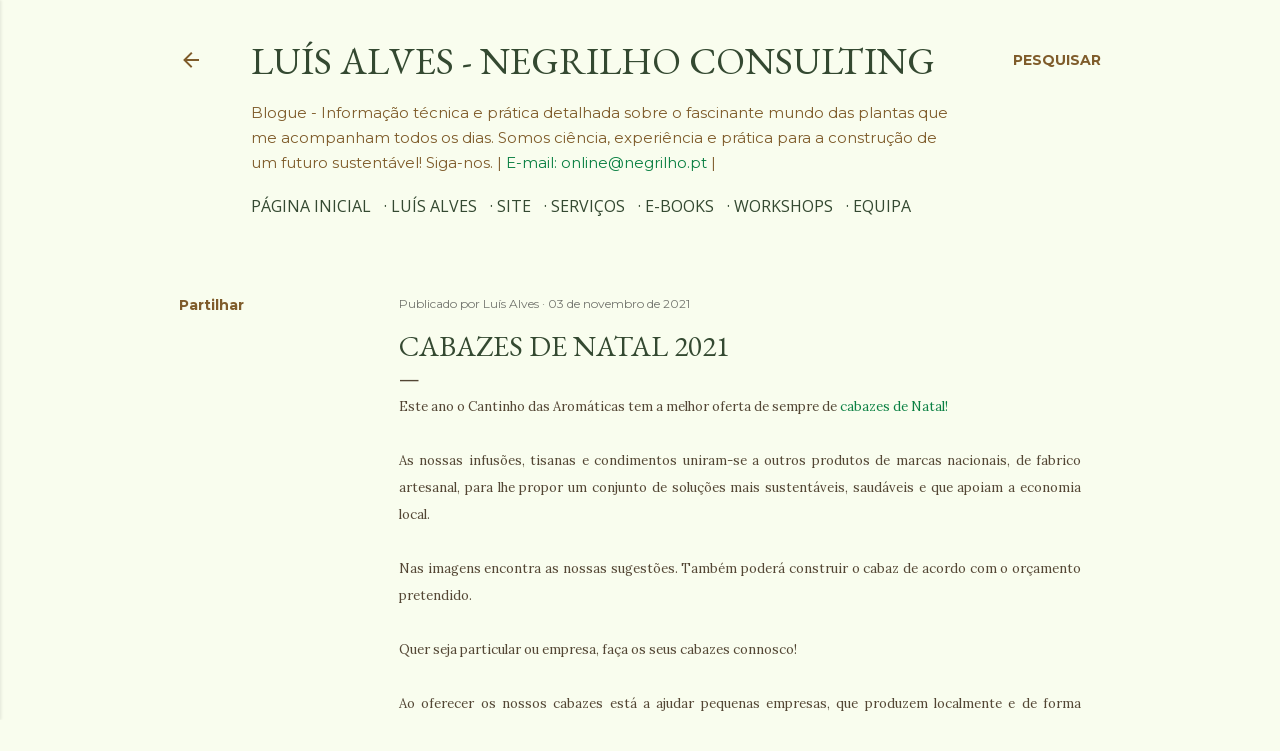

--- FILE ---
content_type: text/html; charset=UTF-8
request_url: http://cantinhodasaromaticas.blogspot.com/2021/11/cabazes-de-natal-2021.html
body_size: 29478
content:
<!DOCTYPE html>
<html dir='ltr' lang='pt-PT' xmlns='http://www.w3.org/1999/xhtml' xmlns:b='http://www.google.com/2005/gml/b' xmlns:data='http://www.google.com/2005/gml/data' xmlns:expr='http://www.google.com/2005/gml/expr'>
<head>
<meta content='width=device-width, initial-scale=1' name='viewport'/>
<title>Cabazes de Natal 2021</title>
<meta content='text/html; charset=UTF-8' http-equiv='Content-Type'/>
<!-- Chrome, Firefox OS and Opera -->
<meta content='#f9fdee' name='theme-color'/>
<!-- Windows Phone -->
<meta content='#f9fdee' name='msapplication-navbutton-color'/>
<meta content='blogger' name='generator'/>
<link href='http://cantinhodasaromaticas.blogspot.com/favicon.ico' rel='icon' type='image/x-icon'/>
<link href='http://cantinhodasaromaticas.blogspot.com/2021/11/cabazes-de-natal-2021.html' rel='canonical'/>
<link rel="alternate" type="application/atom+xml" title="Luís Alves - Negrilho Consulting - Atom" href="http://cantinhodasaromaticas.blogspot.com/feeds/posts/default" />
<link rel="alternate" type="application/rss+xml" title="Luís Alves - Negrilho Consulting - RSS" href="http://cantinhodasaromaticas.blogspot.com/feeds/posts/default?alt=rss" />
<link rel="service.post" type="application/atom+xml" title="Luís Alves - Negrilho Consulting - Atom" href="https://www.blogger.com/feeds/4277617784024267339/posts/default" />

<link rel="alternate" type="application/atom+xml" title="Luís Alves - Negrilho Consulting - Atom" href="http://cantinhodasaromaticas.blogspot.com/feeds/6844505784657074111/comments/default" />
<!--Can't find substitution for tag [blog.ieCssRetrofitLinks]-->
<link href='https://blogger.googleusercontent.com/img/b/R29vZ2xl/AVvXsEiYY1B4LL1zk6O8yzej2X4Vkkcijm9O1HeikbLMDGDkanmyu-dd5WvHVCIKegPDE64KKWf5cRZung6n8PTJSiju3dT1jvhgKWz-yYOr3Kh6cMcUt1l6TnJAIQ7nrts9uNHWfTIXJ-_YPbI/w640-h640/BANNER+CABAZES+2020_insta.png' rel='image_src'/>
<meta content='http://cantinhodasaromaticas.blogspot.com/2021/11/cabazes-de-natal-2021.html' property='og:url'/>
<meta content='Cabazes de Natal 2021' property='og:title'/>
<meta content='' property='og:description'/>
<meta content='https://blogger.googleusercontent.com/img/b/R29vZ2xl/AVvXsEiYY1B4LL1zk6O8yzej2X4Vkkcijm9O1HeikbLMDGDkanmyu-dd5WvHVCIKegPDE64KKWf5cRZung6n8PTJSiju3dT1jvhgKWz-yYOr3Kh6cMcUt1l6TnJAIQ7nrts9uNHWfTIXJ-_YPbI/w1200-h630-p-k-no-nu/BANNER+CABAZES+2020_insta.png' property='og:image'/>
<style type='text/css'>@font-face{font-family:'EB Garamond';font-style:normal;font-weight:400;font-display:swap;src:url(//fonts.gstatic.com/s/ebgaramond/v32/SlGUmQSNjdsmc35JDF1K5GR4SDk_YAPIlWk.woff2)format('woff2');unicode-range:U+0460-052F,U+1C80-1C8A,U+20B4,U+2DE0-2DFF,U+A640-A69F,U+FE2E-FE2F;}@font-face{font-family:'EB Garamond';font-style:normal;font-weight:400;font-display:swap;src:url(//fonts.gstatic.com/s/ebgaramond/v32/SlGUmQSNjdsmc35JDF1K5GRxSDk_YAPIlWk.woff2)format('woff2');unicode-range:U+0301,U+0400-045F,U+0490-0491,U+04B0-04B1,U+2116;}@font-face{font-family:'EB Garamond';font-style:normal;font-weight:400;font-display:swap;src:url(//fonts.gstatic.com/s/ebgaramond/v32/SlGUmQSNjdsmc35JDF1K5GR5SDk_YAPIlWk.woff2)format('woff2');unicode-range:U+1F00-1FFF;}@font-face{font-family:'EB Garamond';font-style:normal;font-weight:400;font-display:swap;src:url(//fonts.gstatic.com/s/ebgaramond/v32/SlGUmQSNjdsmc35JDF1K5GR2SDk_YAPIlWk.woff2)format('woff2');unicode-range:U+0370-0377,U+037A-037F,U+0384-038A,U+038C,U+038E-03A1,U+03A3-03FF;}@font-face{font-family:'EB Garamond';font-style:normal;font-weight:400;font-display:swap;src:url(//fonts.gstatic.com/s/ebgaramond/v32/SlGUmQSNjdsmc35JDF1K5GR6SDk_YAPIlWk.woff2)format('woff2');unicode-range:U+0102-0103,U+0110-0111,U+0128-0129,U+0168-0169,U+01A0-01A1,U+01AF-01B0,U+0300-0301,U+0303-0304,U+0308-0309,U+0323,U+0329,U+1EA0-1EF9,U+20AB;}@font-face{font-family:'EB Garamond';font-style:normal;font-weight:400;font-display:swap;src:url(//fonts.gstatic.com/s/ebgaramond/v32/SlGUmQSNjdsmc35JDF1K5GR7SDk_YAPIlWk.woff2)format('woff2');unicode-range:U+0100-02BA,U+02BD-02C5,U+02C7-02CC,U+02CE-02D7,U+02DD-02FF,U+0304,U+0308,U+0329,U+1D00-1DBF,U+1E00-1E9F,U+1EF2-1EFF,U+2020,U+20A0-20AB,U+20AD-20C0,U+2113,U+2C60-2C7F,U+A720-A7FF;}@font-face{font-family:'EB Garamond';font-style:normal;font-weight:400;font-display:swap;src:url(//fonts.gstatic.com/s/ebgaramond/v32/SlGUmQSNjdsmc35JDF1K5GR1SDk_YAPI.woff2)format('woff2');unicode-range:U+0000-00FF,U+0131,U+0152-0153,U+02BB-02BC,U+02C6,U+02DA,U+02DC,U+0304,U+0308,U+0329,U+2000-206F,U+20AC,U+2122,U+2191,U+2193,U+2212,U+2215,U+FEFF,U+FFFD;}@font-face{font-family:'EB Garamond';font-style:normal;font-weight:700;font-display:swap;src:url(//fonts.gstatic.com/s/ebgaramond/v32/SlGUmQSNjdsmc35JDF1K5GR4SDk_YAPIlWk.woff2)format('woff2');unicode-range:U+0460-052F,U+1C80-1C8A,U+20B4,U+2DE0-2DFF,U+A640-A69F,U+FE2E-FE2F;}@font-face{font-family:'EB Garamond';font-style:normal;font-weight:700;font-display:swap;src:url(//fonts.gstatic.com/s/ebgaramond/v32/SlGUmQSNjdsmc35JDF1K5GRxSDk_YAPIlWk.woff2)format('woff2');unicode-range:U+0301,U+0400-045F,U+0490-0491,U+04B0-04B1,U+2116;}@font-face{font-family:'EB Garamond';font-style:normal;font-weight:700;font-display:swap;src:url(//fonts.gstatic.com/s/ebgaramond/v32/SlGUmQSNjdsmc35JDF1K5GR5SDk_YAPIlWk.woff2)format('woff2');unicode-range:U+1F00-1FFF;}@font-face{font-family:'EB Garamond';font-style:normal;font-weight:700;font-display:swap;src:url(//fonts.gstatic.com/s/ebgaramond/v32/SlGUmQSNjdsmc35JDF1K5GR2SDk_YAPIlWk.woff2)format('woff2');unicode-range:U+0370-0377,U+037A-037F,U+0384-038A,U+038C,U+038E-03A1,U+03A3-03FF;}@font-face{font-family:'EB Garamond';font-style:normal;font-weight:700;font-display:swap;src:url(//fonts.gstatic.com/s/ebgaramond/v32/SlGUmQSNjdsmc35JDF1K5GR6SDk_YAPIlWk.woff2)format('woff2');unicode-range:U+0102-0103,U+0110-0111,U+0128-0129,U+0168-0169,U+01A0-01A1,U+01AF-01B0,U+0300-0301,U+0303-0304,U+0308-0309,U+0323,U+0329,U+1EA0-1EF9,U+20AB;}@font-face{font-family:'EB Garamond';font-style:normal;font-weight:700;font-display:swap;src:url(//fonts.gstatic.com/s/ebgaramond/v32/SlGUmQSNjdsmc35JDF1K5GR7SDk_YAPIlWk.woff2)format('woff2');unicode-range:U+0100-02BA,U+02BD-02C5,U+02C7-02CC,U+02CE-02D7,U+02DD-02FF,U+0304,U+0308,U+0329,U+1D00-1DBF,U+1E00-1E9F,U+1EF2-1EFF,U+2020,U+20A0-20AB,U+20AD-20C0,U+2113,U+2C60-2C7F,U+A720-A7FF;}@font-face{font-family:'EB Garamond';font-style:normal;font-weight:700;font-display:swap;src:url(//fonts.gstatic.com/s/ebgaramond/v32/SlGUmQSNjdsmc35JDF1K5GR1SDk_YAPI.woff2)format('woff2');unicode-range:U+0000-00FF,U+0131,U+0152-0153,U+02BB-02BC,U+02C6,U+02DA,U+02DC,U+0304,U+0308,U+0329,U+2000-206F,U+20AC,U+2122,U+2191,U+2193,U+2212,U+2215,U+FEFF,U+FFFD;}@font-face{font-family:'Gruppo';font-style:normal;font-weight:400;font-display:swap;src:url(//fonts.gstatic.com/s/gruppo/v23/WwkfxPmzE06v_ZW1UHrBGoIAUOo5.woff2)format('woff2');unicode-range:U+0100-02BA,U+02BD-02C5,U+02C7-02CC,U+02CE-02D7,U+02DD-02FF,U+0304,U+0308,U+0329,U+1D00-1DBF,U+1E00-1E9F,U+1EF2-1EFF,U+2020,U+20A0-20AB,U+20AD-20C0,U+2113,U+2C60-2C7F,U+A720-A7FF;}@font-face{font-family:'Gruppo';font-style:normal;font-weight:400;font-display:swap;src:url(//fonts.gstatic.com/s/gruppo/v23/WwkfxPmzE06v_ZW1XnrBGoIAUA.woff2)format('woff2');unicode-range:U+0000-00FF,U+0131,U+0152-0153,U+02BB-02BC,U+02C6,U+02DA,U+02DC,U+0304,U+0308,U+0329,U+2000-206F,U+20AC,U+2122,U+2191,U+2193,U+2212,U+2215,U+FEFF,U+FFFD;}@font-face{font-family:'Lato';font-style:normal;font-weight:300;font-display:swap;src:url(//fonts.gstatic.com/s/lato/v25/S6u9w4BMUTPHh7USSwaPGQ3q5d0N7w.woff2)format('woff2');unicode-range:U+0100-02BA,U+02BD-02C5,U+02C7-02CC,U+02CE-02D7,U+02DD-02FF,U+0304,U+0308,U+0329,U+1D00-1DBF,U+1E00-1E9F,U+1EF2-1EFF,U+2020,U+20A0-20AB,U+20AD-20C0,U+2113,U+2C60-2C7F,U+A720-A7FF;}@font-face{font-family:'Lato';font-style:normal;font-weight:300;font-display:swap;src:url(//fonts.gstatic.com/s/lato/v25/S6u9w4BMUTPHh7USSwiPGQ3q5d0.woff2)format('woff2');unicode-range:U+0000-00FF,U+0131,U+0152-0153,U+02BB-02BC,U+02C6,U+02DA,U+02DC,U+0304,U+0308,U+0329,U+2000-206F,U+20AC,U+2122,U+2191,U+2193,U+2212,U+2215,U+FEFF,U+FFFD;}@font-face{font-family:'Lato';font-style:normal;font-weight:400;font-display:swap;src:url(//fonts.gstatic.com/s/lato/v25/S6uyw4BMUTPHjxAwXiWtFCfQ7A.woff2)format('woff2');unicode-range:U+0100-02BA,U+02BD-02C5,U+02C7-02CC,U+02CE-02D7,U+02DD-02FF,U+0304,U+0308,U+0329,U+1D00-1DBF,U+1E00-1E9F,U+1EF2-1EFF,U+2020,U+20A0-20AB,U+20AD-20C0,U+2113,U+2C60-2C7F,U+A720-A7FF;}@font-face{font-family:'Lato';font-style:normal;font-weight:400;font-display:swap;src:url(//fonts.gstatic.com/s/lato/v25/S6uyw4BMUTPHjx4wXiWtFCc.woff2)format('woff2');unicode-range:U+0000-00FF,U+0131,U+0152-0153,U+02BB-02BC,U+02C6,U+02DA,U+02DC,U+0304,U+0308,U+0329,U+2000-206F,U+20AC,U+2122,U+2191,U+2193,U+2212,U+2215,U+FEFF,U+FFFD;}@font-face{font-family:'Lato';font-style:normal;font-weight:700;font-display:swap;src:url(//fonts.gstatic.com/s/lato/v25/S6u9w4BMUTPHh6UVSwaPGQ3q5d0N7w.woff2)format('woff2');unicode-range:U+0100-02BA,U+02BD-02C5,U+02C7-02CC,U+02CE-02D7,U+02DD-02FF,U+0304,U+0308,U+0329,U+1D00-1DBF,U+1E00-1E9F,U+1EF2-1EFF,U+2020,U+20A0-20AB,U+20AD-20C0,U+2113,U+2C60-2C7F,U+A720-A7FF;}@font-face{font-family:'Lato';font-style:normal;font-weight:700;font-display:swap;src:url(//fonts.gstatic.com/s/lato/v25/S6u9w4BMUTPHh6UVSwiPGQ3q5d0.woff2)format('woff2');unicode-range:U+0000-00FF,U+0131,U+0152-0153,U+02BB-02BC,U+02C6,U+02DA,U+02DC,U+0304,U+0308,U+0329,U+2000-206F,U+20AC,U+2122,U+2191,U+2193,U+2212,U+2215,U+FEFF,U+FFFD;}@font-face{font-family:'Lora';font-style:normal;font-weight:400;font-display:swap;src:url(//fonts.gstatic.com/s/lora/v37/0QI6MX1D_JOuGQbT0gvTJPa787weuxJMkq18ndeYxZ2JTg.woff2)format('woff2');unicode-range:U+0460-052F,U+1C80-1C8A,U+20B4,U+2DE0-2DFF,U+A640-A69F,U+FE2E-FE2F;}@font-face{font-family:'Lora';font-style:normal;font-weight:400;font-display:swap;src:url(//fonts.gstatic.com/s/lora/v37/0QI6MX1D_JOuGQbT0gvTJPa787weuxJFkq18ndeYxZ2JTg.woff2)format('woff2');unicode-range:U+0301,U+0400-045F,U+0490-0491,U+04B0-04B1,U+2116;}@font-face{font-family:'Lora';font-style:normal;font-weight:400;font-display:swap;src:url(//fonts.gstatic.com/s/lora/v37/0QI6MX1D_JOuGQbT0gvTJPa787weuxI9kq18ndeYxZ2JTg.woff2)format('woff2');unicode-range:U+0302-0303,U+0305,U+0307-0308,U+0310,U+0312,U+0315,U+031A,U+0326-0327,U+032C,U+032F-0330,U+0332-0333,U+0338,U+033A,U+0346,U+034D,U+0391-03A1,U+03A3-03A9,U+03B1-03C9,U+03D1,U+03D5-03D6,U+03F0-03F1,U+03F4-03F5,U+2016-2017,U+2034-2038,U+203C,U+2040,U+2043,U+2047,U+2050,U+2057,U+205F,U+2070-2071,U+2074-208E,U+2090-209C,U+20D0-20DC,U+20E1,U+20E5-20EF,U+2100-2112,U+2114-2115,U+2117-2121,U+2123-214F,U+2190,U+2192,U+2194-21AE,U+21B0-21E5,U+21F1-21F2,U+21F4-2211,U+2213-2214,U+2216-22FF,U+2308-230B,U+2310,U+2319,U+231C-2321,U+2336-237A,U+237C,U+2395,U+239B-23B7,U+23D0,U+23DC-23E1,U+2474-2475,U+25AF,U+25B3,U+25B7,U+25BD,U+25C1,U+25CA,U+25CC,U+25FB,U+266D-266F,U+27C0-27FF,U+2900-2AFF,U+2B0E-2B11,U+2B30-2B4C,U+2BFE,U+3030,U+FF5B,U+FF5D,U+1D400-1D7FF,U+1EE00-1EEFF;}@font-face{font-family:'Lora';font-style:normal;font-weight:400;font-display:swap;src:url(//fonts.gstatic.com/s/lora/v37/0QI6MX1D_JOuGQbT0gvTJPa787weuxIvkq18ndeYxZ2JTg.woff2)format('woff2');unicode-range:U+0001-000C,U+000E-001F,U+007F-009F,U+20DD-20E0,U+20E2-20E4,U+2150-218F,U+2190,U+2192,U+2194-2199,U+21AF,U+21E6-21F0,U+21F3,U+2218-2219,U+2299,U+22C4-22C6,U+2300-243F,U+2440-244A,U+2460-24FF,U+25A0-27BF,U+2800-28FF,U+2921-2922,U+2981,U+29BF,U+29EB,U+2B00-2BFF,U+4DC0-4DFF,U+FFF9-FFFB,U+10140-1018E,U+10190-1019C,U+101A0,U+101D0-101FD,U+102E0-102FB,U+10E60-10E7E,U+1D2C0-1D2D3,U+1D2E0-1D37F,U+1F000-1F0FF,U+1F100-1F1AD,U+1F1E6-1F1FF,U+1F30D-1F30F,U+1F315,U+1F31C,U+1F31E,U+1F320-1F32C,U+1F336,U+1F378,U+1F37D,U+1F382,U+1F393-1F39F,U+1F3A7-1F3A8,U+1F3AC-1F3AF,U+1F3C2,U+1F3C4-1F3C6,U+1F3CA-1F3CE,U+1F3D4-1F3E0,U+1F3ED,U+1F3F1-1F3F3,U+1F3F5-1F3F7,U+1F408,U+1F415,U+1F41F,U+1F426,U+1F43F,U+1F441-1F442,U+1F444,U+1F446-1F449,U+1F44C-1F44E,U+1F453,U+1F46A,U+1F47D,U+1F4A3,U+1F4B0,U+1F4B3,U+1F4B9,U+1F4BB,U+1F4BF,U+1F4C8-1F4CB,U+1F4D6,U+1F4DA,U+1F4DF,U+1F4E3-1F4E6,U+1F4EA-1F4ED,U+1F4F7,U+1F4F9-1F4FB,U+1F4FD-1F4FE,U+1F503,U+1F507-1F50B,U+1F50D,U+1F512-1F513,U+1F53E-1F54A,U+1F54F-1F5FA,U+1F610,U+1F650-1F67F,U+1F687,U+1F68D,U+1F691,U+1F694,U+1F698,U+1F6AD,U+1F6B2,U+1F6B9-1F6BA,U+1F6BC,U+1F6C6-1F6CF,U+1F6D3-1F6D7,U+1F6E0-1F6EA,U+1F6F0-1F6F3,U+1F6F7-1F6FC,U+1F700-1F7FF,U+1F800-1F80B,U+1F810-1F847,U+1F850-1F859,U+1F860-1F887,U+1F890-1F8AD,U+1F8B0-1F8BB,U+1F8C0-1F8C1,U+1F900-1F90B,U+1F93B,U+1F946,U+1F984,U+1F996,U+1F9E9,U+1FA00-1FA6F,U+1FA70-1FA7C,U+1FA80-1FA89,U+1FA8F-1FAC6,U+1FACE-1FADC,U+1FADF-1FAE9,U+1FAF0-1FAF8,U+1FB00-1FBFF;}@font-face{font-family:'Lora';font-style:normal;font-weight:400;font-display:swap;src:url(//fonts.gstatic.com/s/lora/v37/0QI6MX1D_JOuGQbT0gvTJPa787weuxJOkq18ndeYxZ2JTg.woff2)format('woff2');unicode-range:U+0102-0103,U+0110-0111,U+0128-0129,U+0168-0169,U+01A0-01A1,U+01AF-01B0,U+0300-0301,U+0303-0304,U+0308-0309,U+0323,U+0329,U+1EA0-1EF9,U+20AB;}@font-face{font-family:'Lora';font-style:normal;font-weight:400;font-display:swap;src:url(//fonts.gstatic.com/s/lora/v37/0QI6MX1D_JOuGQbT0gvTJPa787weuxJPkq18ndeYxZ2JTg.woff2)format('woff2');unicode-range:U+0100-02BA,U+02BD-02C5,U+02C7-02CC,U+02CE-02D7,U+02DD-02FF,U+0304,U+0308,U+0329,U+1D00-1DBF,U+1E00-1E9F,U+1EF2-1EFF,U+2020,U+20A0-20AB,U+20AD-20C0,U+2113,U+2C60-2C7F,U+A720-A7FF;}@font-face{font-family:'Lora';font-style:normal;font-weight:400;font-display:swap;src:url(//fonts.gstatic.com/s/lora/v37/0QI6MX1D_JOuGQbT0gvTJPa787weuxJBkq18ndeYxZ0.woff2)format('woff2');unicode-range:U+0000-00FF,U+0131,U+0152-0153,U+02BB-02BC,U+02C6,U+02DA,U+02DC,U+0304,U+0308,U+0329,U+2000-206F,U+20AC,U+2122,U+2191,U+2193,U+2212,U+2215,U+FEFF,U+FFFD;}@font-face{font-family:'Montserrat';font-style:normal;font-weight:400;font-display:swap;src:url(//fonts.gstatic.com/s/montserrat/v31/JTUSjIg1_i6t8kCHKm459WRhyyTh89ZNpQ.woff2)format('woff2');unicode-range:U+0460-052F,U+1C80-1C8A,U+20B4,U+2DE0-2DFF,U+A640-A69F,U+FE2E-FE2F;}@font-face{font-family:'Montserrat';font-style:normal;font-weight:400;font-display:swap;src:url(//fonts.gstatic.com/s/montserrat/v31/JTUSjIg1_i6t8kCHKm459W1hyyTh89ZNpQ.woff2)format('woff2');unicode-range:U+0301,U+0400-045F,U+0490-0491,U+04B0-04B1,U+2116;}@font-face{font-family:'Montserrat';font-style:normal;font-weight:400;font-display:swap;src:url(//fonts.gstatic.com/s/montserrat/v31/JTUSjIg1_i6t8kCHKm459WZhyyTh89ZNpQ.woff2)format('woff2');unicode-range:U+0102-0103,U+0110-0111,U+0128-0129,U+0168-0169,U+01A0-01A1,U+01AF-01B0,U+0300-0301,U+0303-0304,U+0308-0309,U+0323,U+0329,U+1EA0-1EF9,U+20AB;}@font-face{font-family:'Montserrat';font-style:normal;font-weight:400;font-display:swap;src:url(//fonts.gstatic.com/s/montserrat/v31/JTUSjIg1_i6t8kCHKm459WdhyyTh89ZNpQ.woff2)format('woff2');unicode-range:U+0100-02BA,U+02BD-02C5,U+02C7-02CC,U+02CE-02D7,U+02DD-02FF,U+0304,U+0308,U+0329,U+1D00-1DBF,U+1E00-1E9F,U+1EF2-1EFF,U+2020,U+20A0-20AB,U+20AD-20C0,U+2113,U+2C60-2C7F,U+A720-A7FF;}@font-face{font-family:'Montserrat';font-style:normal;font-weight:400;font-display:swap;src:url(//fonts.gstatic.com/s/montserrat/v31/JTUSjIg1_i6t8kCHKm459WlhyyTh89Y.woff2)format('woff2');unicode-range:U+0000-00FF,U+0131,U+0152-0153,U+02BB-02BC,U+02C6,U+02DA,U+02DC,U+0304,U+0308,U+0329,U+2000-206F,U+20AC,U+2122,U+2191,U+2193,U+2212,U+2215,U+FEFF,U+FFFD;}@font-face{font-family:'Montserrat';font-style:normal;font-weight:700;font-display:swap;src:url(//fonts.gstatic.com/s/montserrat/v31/JTUSjIg1_i6t8kCHKm459WRhyyTh89ZNpQ.woff2)format('woff2');unicode-range:U+0460-052F,U+1C80-1C8A,U+20B4,U+2DE0-2DFF,U+A640-A69F,U+FE2E-FE2F;}@font-face{font-family:'Montserrat';font-style:normal;font-weight:700;font-display:swap;src:url(//fonts.gstatic.com/s/montserrat/v31/JTUSjIg1_i6t8kCHKm459W1hyyTh89ZNpQ.woff2)format('woff2');unicode-range:U+0301,U+0400-045F,U+0490-0491,U+04B0-04B1,U+2116;}@font-face{font-family:'Montserrat';font-style:normal;font-weight:700;font-display:swap;src:url(//fonts.gstatic.com/s/montserrat/v31/JTUSjIg1_i6t8kCHKm459WZhyyTh89ZNpQ.woff2)format('woff2');unicode-range:U+0102-0103,U+0110-0111,U+0128-0129,U+0168-0169,U+01A0-01A1,U+01AF-01B0,U+0300-0301,U+0303-0304,U+0308-0309,U+0323,U+0329,U+1EA0-1EF9,U+20AB;}@font-face{font-family:'Montserrat';font-style:normal;font-weight:700;font-display:swap;src:url(//fonts.gstatic.com/s/montserrat/v31/JTUSjIg1_i6t8kCHKm459WdhyyTh89ZNpQ.woff2)format('woff2');unicode-range:U+0100-02BA,U+02BD-02C5,U+02C7-02CC,U+02CE-02D7,U+02DD-02FF,U+0304,U+0308,U+0329,U+1D00-1DBF,U+1E00-1E9F,U+1EF2-1EFF,U+2020,U+20A0-20AB,U+20AD-20C0,U+2113,U+2C60-2C7F,U+A720-A7FF;}@font-face{font-family:'Montserrat';font-style:normal;font-weight:700;font-display:swap;src:url(//fonts.gstatic.com/s/montserrat/v31/JTUSjIg1_i6t8kCHKm459WlhyyTh89Y.woff2)format('woff2');unicode-range:U+0000-00FF,U+0131,U+0152-0153,U+02BB-02BC,U+02C6,U+02DA,U+02DC,U+0304,U+0308,U+0329,U+2000-206F,U+20AC,U+2122,U+2191,U+2193,U+2212,U+2215,U+FEFF,U+FFFD;}@font-face{font-family:'Open Sans';font-style:normal;font-weight:400;font-stretch:100%;font-display:swap;src:url(//fonts.gstatic.com/s/opensans/v44/memSYaGs126MiZpBA-UvWbX2vVnXBbObj2OVZyOOSr4dVJWUgsjZ0B4taVIUwaEQbjB_mQ.woff2)format('woff2');unicode-range:U+0460-052F,U+1C80-1C8A,U+20B4,U+2DE0-2DFF,U+A640-A69F,U+FE2E-FE2F;}@font-face{font-family:'Open Sans';font-style:normal;font-weight:400;font-stretch:100%;font-display:swap;src:url(//fonts.gstatic.com/s/opensans/v44/memSYaGs126MiZpBA-UvWbX2vVnXBbObj2OVZyOOSr4dVJWUgsjZ0B4kaVIUwaEQbjB_mQ.woff2)format('woff2');unicode-range:U+0301,U+0400-045F,U+0490-0491,U+04B0-04B1,U+2116;}@font-face{font-family:'Open Sans';font-style:normal;font-weight:400;font-stretch:100%;font-display:swap;src:url(//fonts.gstatic.com/s/opensans/v44/memSYaGs126MiZpBA-UvWbX2vVnXBbObj2OVZyOOSr4dVJWUgsjZ0B4saVIUwaEQbjB_mQ.woff2)format('woff2');unicode-range:U+1F00-1FFF;}@font-face{font-family:'Open Sans';font-style:normal;font-weight:400;font-stretch:100%;font-display:swap;src:url(//fonts.gstatic.com/s/opensans/v44/memSYaGs126MiZpBA-UvWbX2vVnXBbObj2OVZyOOSr4dVJWUgsjZ0B4jaVIUwaEQbjB_mQ.woff2)format('woff2');unicode-range:U+0370-0377,U+037A-037F,U+0384-038A,U+038C,U+038E-03A1,U+03A3-03FF;}@font-face{font-family:'Open Sans';font-style:normal;font-weight:400;font-stretch:100%;font-display:swap;src:url(//fonts.gstatic.com/s/opensans/v44/memSYaGs126MiZpBA-UvWbX2vVnXBbObj2OVZyOOSr4dVJWUgsjZ0B4iaVIUwaEQbjB_mQ.woff2)format('woff2');unicode-range:U+0307-0308,U+0590-05FF,U+200C-2010,U+20AA,U+25CC,U+FB1D-FB4F;}@font-face{font-family:'Open Sans';font-style:normal;font-weight:400;font-stretch:100%;font-display:swap;src:url(//fonts.gstatic.com/s/opensans/v44/memSYaGs126MiZpBA-UvWbX2vVnXBbObj2OVZyOOSr4dVJWUgsjZ0B5caVIUwaEQbjB_mQ.woff2)format('woff2');unicode-range:U+0302-0303,U+0305,U+0307-0308,U+0310,U+0312,U+0315,U+031A,U+0326-0327,U+032C,U+032F-0330,U+0332-0333,U+0338,U+033A,U+0346,U+034D,U+0391-03A1,U+03A3-03A9,U+03B1-03C9,U+03D1,U+03D5-03D6,U+03F0-03F1,U+03F4-03F5,U+2016-2017,U+2034-2038,U+203C,U+2040,U+2043,U+2047,U+2050,U+2057,U+205F,U+2070-2071,U+2074-208E,U+2090-209C,U+20D0-20DC,U+20E1,U+20E5-20EF,U+2100-2112,U+2114-2115,U+2117-2121,U+2123-214F,U+2190,U+2192,U+2194-21AE,U+21B0-21E5,U+21F1-21F2,U+21F4-2211,U+2213-2214,U+2216-22FF,U+2308-230B,U+2310,U+2319,U+231C-2321,U+2336-237A,U+237C,U+2395,U+239B-23B7,U+23D0,U+23DC-23E1,U+2474-2475,U+25AF,U+25B3,U+25B7,U+25BD,U+25C1,U+25CA,U+25CC,U+25FB,U+266D-266F,U+27C0-27FF,U+2900-2AFF,U+2B0E-2B11,U+2B30-2B4C,U+2BFE,U+3030,U+FF5B,U+FF5D,U+1D400-1D7FF,U+1EE00-1EEFF;}@font-face{font-family:'Open Sans';font-style:normal;font-weight:400;font-stretch:100%;font-display:swap;src:url(//fonts.gstatic.com/s/opensans/v44/memSYaGs126MiZpBA-UvWbX2vVnXBbObj2OVZyOOSr4dVJWUgsjZ0B5OaVIUwaEQbjB_mQ.woff2)format('woff2');unicode-range:U+0001-000C,U+000E-001F,U+007F-009F,U+20DD-20E0,U+20E2-20E4,U+2150-218F,U+2190,U+2192,U+2194-2199,U+21AF,U+21E6-21F0,U+21F3,U+2218-2219,U+2299,U+22C4-22C6,U+2300-243F,U+2440-244A,U+2460-24FF,U+25A0-27BF,U+2800-28FF,U+2921-2922,U+2981,U+29BF,U+29EB,U+2B00-2BFF,U+4DC0-4DFF,U+FFF9-FFFB,U+10140-1018E,U+10190-1019C,U+101A0,U+101D0-101FD,U+102E0-102FB,U+10E60-10E7E,U+1D2C0-1D2D3,U+1D2E0-1D37F,U+1F000-1F0FF,U+1F100-1F1AD,U+1F1E6-1F1FF,U+1F30D-1F30F,U+1F315,U+1F31C,U+1F31E,U+1F320-1F32C,U+1F336,U+1F378,U+1F37D,U+1F382,U+1F393-1F39F,U+1F3A7-1F3A8,U+1F3AC-1F3AF,U+1F3C2,U+1F3C4-1F3C6,U+1F3CA-1F3CE,U+1F3D4-1F3E0,U+1F3ED,U+1F3F1-1F3F3,U+1F3F5-1F3F7,U+1F408,U+1F415,U+1F41F,U+1F426,U+1F43F,U+1F441-1F442,U+1F444,U+1F446-1F449,U+1F44C-1F44E,U+1F453,U+1F46A,U+1F47D,U+1F4A3,U+1F4B0,U+1F4B3,U+1F4B9,U+1F4BB,U+1F4BF,U+1F4C8-1F4CB,U+1F4D6,U+1F4DA,U+1F4DF,U+1F4E3-1F4E6,U+1F4EA-1F4ED,U+1F4F7,U+1F4F9-1F4FB,U+1F4FD-1F4FE,U+1F503,U+1F507-1F50B,U+1F50D,U+1F512-1F513,U+1F53E-1F54A,U+1F54F-1F5FA,U+1F610,U+1F650-1F67F,U+1F687,U+1F68D,U+1F691,U+1F694,U+1F698,U+1F6AD,U+1F6B2,U+1F6B9-1F6BA,U+1F6BC,U+1F6C6-1F6CF,U+1F6D3-1F6D7,U+1F6E0-1F6EA,U+1F6F0-1F6F3,U+1F6F7-1F6FC,U+1F700-1F7FF,U+1F800-1F80B,U+1F810-1F847,U+1F850-1F859,U+1F860-1F887,U+1F890-1F8AD,U+1F8B0-1F8BB,U+1F8C0-1F8C1,U+1F900-1F90B,U+1F93B,U+1F946,U+1F984,U+1F996,U+1F9E9,U+1FA00-1FA6F,U+1FA70-1FA7C,U+1FA80-1FA89,U+1FA8F-1FAC6,U+1FACE-1FADC,U+1FADF-1FAE9,U+1FAF0-1FAF8,U+1FB00-1FBFF;}@font-face{font-family:'Open Sans';font-style:normal;font-weight:400;font-stretch:100%;font-display:swap;src:url(//fonts.gstatic.com/s/opensans/v44/memSYaGs126MiZpBA-UvWbX2vVnXBbObj2OVZyOOSr4dVJWUgsjZ0B4vaVIUwaEQbjB_mQ.woff2)format('woff2');unicode-range:U+0102-0103,U+0110-0111,U+0128-0129,U+0168-0169,U+01A0-01A1,U+01AF-01B0,U+0300-0301,U+0303-0304,U+0308-0309,U+0323,U+0329,U+1EA0-1EF9,U+20AB;}@font-face{font-family:'Open Sans';font-style:normal;font-weight:400;font-stretch:100%;font-display:swap;src:url(//fonts.gstatic.com/s/opensans/v44/memSYaGs126MiZpBA-UvWbX2vVnXBbObj2OVZyOOSr4dVJWUgsjZ0B4uaVIUwaEQbjB_mQ.woff2)format('woff2');unicode-range:U+0100-02BA,U+02BD-02C5,U+02C7-02CC,U+02CE-02D7,U+02DD-02FF,U+0304,U+0308,U+0329,U+1D00-1DBF,U+1E00-1E9F,U+1EF2-1EFF,U+2020,U+20A0-20AB,U+20AD-20C0,U+2113,U+2C60-2C7F,U+A720-A7FF;}@font-face{font-family:'Open Sans';font-style:normal;font-weight:400;font-stretch:100%;font-display:swap;src:url(//fonts.gstatic.com/s/opensans/v44/memSYaGs126MiZpBA-UvWbX2vVnXBbObj2OVZyOOSr4dVJWUgsjZ0B4gaVIUwaEQbjA.woff2)format('woff2');unicode-range:U+0000-00FF,U+0131,U+0152-0153,U+02BB-02BC,U+02C6,U+02DA,U+02DC,U+0304,U+0308,U+0329,U+2000-206F,U+20AC,U+2122,U+2191,U+2193,U+2212,U+2215,U+FEFF,U+FFFD;}</style>
<style id='page-skin-1' type='text/css'><!--
/*! normalize.css v3.0.1 | MIT License | git.io/normalize */html{font-family:sans-serif;-ms-text-size-adjust:100%;-webkit-text-size-adjust:100%}body{margin:0}article,aside,details,figcaption,figure,footer,header,hgroup,main,nav,section,summary{display:block}audio,canvas,progress,video{display:inline-block;vertical-align:baseline}audio:not([controls]){display:none;height:0}[hidden],template{display:none}a{background:transparent}a:active,a:hover{outline:0}abbr[title]{border-bottom:1px dotted}b,strong{font-weight:bold}dfn{font-style:italic}h1{font-size:2em;margin:.67em 0}mark{background:#ff0;color:#000}small{font-size:80%}sub,sup{font-size:75%;line-height:0;position:relative;vertical-align:baseline}sup{top:-0.5em}sub{bottom:-0.25em}img{border:0}svg:not(:root){overflow:hidden}figure{margin:1em 40px}hr{-moz-box-sizing:content-box;box-sizing:content-box;height:0}pre{overflow:auto}code,kbd,pre,samp{font-family:monospace,monospace;font-size:1em}button,input,optgroup,select,textarea{color:inherit;font:inherit;margin:0}button{overflow:visible}button,select{text-transform:none}button,html input[type="button"],input[type="reset"],input[type="submit"]{-webkit-appearance:button;cursor:pointer}button[disabled],html input[disabled]{cursor:default}button::-moz-focus-inner,input::-moz-focus-inner{border:0;padding:0}input{line-height:normal}input[type="checkbox"],input[type="radio"]{box-sizing:border-box;padding:0}input[type="number"]::-webkit-inner-spin-button,input[type="number"]::-webkit-outer-spin-button{height:auto}input[type="search"]{-webkit-appearance:textfield;-moz-box-sizing:content-box;-webkit-box-sizing:content-box;box-sizing:content-box}input[type="search"]::-webkit-search-cancel-button,input[type="search"]::-webkit-search-decoration{-webkit-appearance:none}fieldset{border:1px solid #c0c0c0;margin:0 2px;padding:.35em .625em .75em}legend{border:0;padding:0}textarea{overflow:auto}optgroup{font-weight:bold}table{border-collapse:collapse;border-spacing:0}td,th{padding:0}
/*!************************************************
* Blogger Template Style
* Name: Soho
**************************************************/
body{
overflow-wrap:break-word;
word-break:break-word;
word-wrap:break-word
}
.hidden{
display:none
}
.invisible{
visibility:hidden
}
.container::after,.float-container::after{
clear:both;
content:"";
display:table
}
.clearboth{
clear:both
}
#comments .comment .comment-actions,.subscribe-popup .FollowByEmail .follow-by-email-submit{
background:0 0;
border:0;
box-shadow:none;
color:#0B8043;
cursor:pointer;
font-size:14px;
font-weight:700;
outline:0;
text-decoration:none;
text-transform:uppercase;
width:auto
}
.dim-overlay{
background-color:rgba(0,0,0,.54);
height:100vh;
left:0;
position:fixed;
top:0;
width:100%
}
#sharing-dim-overlay{
background-color:transparent
}
input::-ms-clear{
display:none
}
.blogger-logo,.svg-icon-24.blogger-logo{
fill:#ff9800;
opacity:1
}
.loading-spinner-large{
-webkit-animation:mspin-rotate 1.568s infinite linear;
animation:mspin-rotate 1.568s infinite linear;
height:48px;
overflow:hidden;
position:absolute;
width:48px;
z-index:200
}
.loading-spinner-large>div{
-webkit-animation:mspin-revrot 5332ms infinite steps(4);
animation:mspin-revrot 5332ms infinite steps(4)
}
.loading-spinner-large>div>div{
-webkit-animation:mspin-singlecolor-large-film 1333ms infinite steps(81);
animation:mspin-singlecolor-large-film 1333ms infinite steps(81);
background-size:100%;
height:48px;
width:3888px
}
.mspin-black-large>div>div,.mspin-grey_54-large>div>div{
background-image:url(https://www.blogblog.com/indie/mspin_black_large.svg)
}
.mspin-white-large>div>div{
background-image:url(https://www.blogblog.com/indie/mspin_white_large.svg)
}
.mspin-grey_54-large{
opacity:.54
}
@-webkit-keyframes mspin-singlecolor-large-film{
from{
-webkit-transform:translateX(0);
transform:translateX(0)
}
to{
-webkit-transform:translateX(-3888px);
transform:translateX(-3888px)
}
}
@keyframes mspin-singlecolor-large-film{
from{
-webkit-transform:translateX(0);
transform:translateX(0)
}
to{
-webkit-transform:translateX(-3888px);
transform:translateX(-3888px)
}
}
@-webkit-keyframes mspin-rotate{
from{
-webkit-transform:rotate(0);
transform:rotate(0)
}
to{
-webkit-transform:rotate(360deg);
transform:rotate(360deg)
}
}
@keyframes mspin-rotate{
from{
-webkit-transform:rotate(0);
transform:rotate(0)
}
to{
-webkit-transform:rotate(360deg);
transform:rotate(360deg)
}
}
@-webkit-keyframes mspin-revrot{
from{
-webkit-transform:rotate(0);
transform:rotate(0)
}
to{
-webkit-transform:rotate(-360deg);
transform:rotate(-360deg)
}
}
@keyframes mspin-revrot{
from{
-webkit-transform:rotate(0);
transform:rotate(0)
}
to{
-webkit-transform:rotate(-360deg);
transform:rotate(-360deg)
}
}
.skip-navigation{
background-color:#fff;
box-sizing:border-box;
color:#000;
display:block;
height:0;
left:0;
line-height:50px;
overflow:hidden;
padding-top:0;
position:fixed;
text-align:center;
top:0;
-webkit-transition:box-shadow .3s,height .3s,padding-top .3s;
transition:box-shadow .3s,height .3s,padding-top .3s;
width:100%;
z-index:900
}
.skip-navigation:focus{
box-shadow:0 4px 5px 0 rgba(0,0,0,.14),0 1px 10px 0 rgba(0,0,0,.12),0 2px 4px -1px rgba(0,0,0,.2);
height:50px
}
#main{
outline:0
}
.main-heading{
position:absolute;
clip:rect(1px,1px,1px,1px);
padding:0;
border:0;
height:1px;
width:1px;
overflow:hidden
}
.Attribution{
margin-top:1em;
text-align:center
}
.Attribution .blogger img,.Attribution .blogger svg{
vertical-align:bottom
}
.Attribution .blogger img{
margin-right:.5em
}
.Attribution div{
line-height:24px;
margin-top:.5em
}
.Attribution .copyright,.Attribution .image-attribution{
font-size:.7em;
margin-top:1.5em
}
.BLOG_mobile_video_class{
display:none
}
.bg-photo{
background-attachment:scroll!important
}
body .CSS_LIGHTBOX{
z-index:900
}
.extendable .show-less,.extendable .show-more{
border-color:#0B8043;
color:#0B8043;
margin-top:8px
}
.extendable .show-less.hidden,.extendable .show-more.hidden{
display:none
}
.inline-ad{
display:none;
max-width:100%;
overflow:hidden
}
.adsbygoogle{
display:block
}
#cookieChoiceInfo{
bottom:0;
top:auto
}
iframe.b-hbp-video{
border:0
}
.post-body img{
max-width:100%
}
.post-body iframe{
max-width:100%
}
.post-body a[imageanchor="1"]{
display:inline-block
}
.byline{
margin-right:1em
}
.byline:last-child{
margin-right:0
}
.link-copied-dialog{
max-width:520px;
outline:0
}
.link-copied-dialog .modal-dialog-buttons{
margin-top:8px
}
.link-copied-dialog .goog-buttonset-default{
background:0 0;
border:0
}
.link-copied-dialog .goog-buttonset-default:focus{
outline:0
}
.paging-control-container{
margin-bottom:16px
}
.paging-control-container .paging-control{
display:inline-block
}
.paging-control-container .comment-range-text::after,.paging-control-container .paging-control{
color:#0B8043
}
.paging-control-container .comment-range-text,.paging-control-container .paging-control{
margin-right:8px
}
.paging-control-container .comment-range-text::after,.paging-control-container .paging-control::after{
content:"\b7";
cursor:default;
padding-left:8px;
pointer-events:none
}
.paging-control-container .comment-range-text:last-child::after,.paging-control-container .paging-control:last-child::after{
content:none
}
.byline.reactions iframe{
height:20px
}
.b-notification{
color:#000;
background-color:#fff;
border-bottom:solid 1px #000;
box-sizing:border-box;
padding:16px 32px;
text-align:center
}
.b-notification.visible{
-webkit-transition:margin-top .3s cubic-bezier(.4,0,.2,1);
transition:margin-top .3s cubic-bezier(.4,0,.2,1)
}
.b-notification.invisible{
position:absolute
}
.b-notification-close{
position:absolute;
right:8px;
top:8px
}
.no-posts-message{
line-height:40px;
text-align:center
}
@media screen and (max-width:1162px){
body.item-view .post-body a[imageanchor="1"][style*="float: left;"],body.item-view .post-body a[imageanchor="1"][style*="float: right;"]{
float:none!important;
clear:none!important
}
body.item-view .post-body a[imageanchor="1"] img{
display:block;
height:auto;
margin:0 auto
}
body.item-view .post-body>.separator:first-child>a[imageanchor="1"]:first-child{
margin-top:20px
}
.post-body a[imageanchor]{
display:block
}
body.item-view .post-body a[imageanchor="1"]{
margin-left:0!important;
margin-right:0!important
}
body.item-view .post-body a[imageanchor="1"]+a[imageanchor="1"]{
margin-top:16px
}
}
.item-control{
display:none
}
#comments{
border-top:1px dashed rgba(0,0,0,.54);
margin-top:20px;
padding:20px
}
#comments .comment-thread ol{
margin:0;
padding-left:0;
padding-left:0
}
#comments .comment .comment-replybox-single,#comments .comment-thread .comment-replies{
margin-left:60px
}
#comments .comment-thread .thread-count{
display:none
}
#comments .comment{
list-style-type:none;
padding:0 0 30px;
position:relative
}
#comments .comment .comment{
padding-bottom:8px
}
.comment .avatar-image-container{
position:absolute
}
.comment .avatar-image-container img{
border-radius:50%
}
.avatar-image-container svg,.comment .avatar-image-container .avatar-icon{
border-radius:50%;
border:solid 1px #000000;
box-sizing:border-box;
fill:#000000;
height:35px;
margin:0;
padding:7px;
width:35px
}
.comment .comment-block{
margin-top:10px;
margin-left:60px;
padding-bottom:0
}
#comments .comment-author-header-wrapper{
margin-left:40px
}
#comments .comment .thread-expanded .comment-block{
padding-bottom:20px
}
#comments .comment .comment-header .user,#comments .comment .comment-header .user a{
color:#000000;
font-style:normal;
font-weight:700
}
#comments .comment .comment-actions{
bottom:0;
margin-bottom:15px;
position:absolute
}
#comments .comment .comment-actions>*{
margin-right:8px
}
#comments .comment .comment-header .datetime{
bottom:0;
color:rgba(0,0,0,0.537);
display:inline-block;
font-size:13px;
font-style:italic;
margin-left:8px
}
#comments .comment .comment-footer .comment-timestamp a,#comments .comment .comment-header .datetime a{
color:rgba(0,0,0,0.537)
}
#comments .comment .comment-content,.comment .comment-body{
margin-top:12px;
word-break:break-word
}
.comment-body{
margin-bottom:12px
}
#comments.embed[data-num-comments="0"]{
border:0;
margin-top:0;
padding-top:0
}
#comments.embed[data-num-comments="0"] #comment-post-message,#comments.embed[data-num-comments="0"] div.comment-form>p,#comments.embed[data-num-comments="0"] p.comment-footer{
display:none
}
#comment-editor-src{
display:none
}
.comments .comments-content .loadmore.loaded{
max-height:0;
opacity:0;
overflow:hidden
}
.extendable .remaining-items{
height:0;
overflow:hidden;
-webkit-transition:height .3s cubic-bezier(.4,0,.2,1);
transition:height .3s cubic-bezier(.4,0,.2,1)
}
.extendable .remaining-items.expanded{
height:auto
}
.svg-icon-24,.svg-icon-24-button{
cursor:pointer;
height:24px;
width:24px;
min-width:24px
}
.touch-icon{
margin:-12px;
padding:12px
}
.touch-icon:active,.touch-icon:focus{
background-color:rgba(153,153,153,.4);
border-radius:50%
}
svg:not(:root).touch-icon{
overflow:visible
}
html[dir=rtl] .rtl-reversible-icon{
-webkit-transform:scaleX(-1);
-ms-transform:scaleX(-1);
transform:scaleX(-1)
}
.svg-icon-24-button,.touch-icon-button{
background:0 0;
border:0;
margin:0;
outline:0;
padding:0
}
.touch-icon-button .touch-icon:active,.touch-icon-button .touch-icon:focus{
background-color:transparent
}
.touch-icon-button:active .touch-icon,.touch-icon-button:focus .touch-icon{
background-color:rgba(153,153,153,.4);
border-radius:50%
}
.Profile .default-avatar-wrapper .avatar-icon{
border-radius:50%;
border:solid 1px #534634;
box-sizing:border-box;
fill:#534634;
margin:0
}
.Profile .individual .default-avatar-wrapper .avatar-icon{
padding:25px
}
.Profile .individual .avatar-icon,.Profile .individual .profile-img{
height:120px;
width:120px
}
.Profile .team .default-avatar-wrapper .avatar-icon{
padding:8px
}
.Profile .team .avatar-icon,.Profile .team .default-avatar-wrapper,.Profile .team .profile-img{
height:40px;
width:40px
}
.snippet-container{
margin:0;
position:relative;
overflow:hidden
}
.snippet-fade{
bottom:0;
box-sizing:border-box;
position:absolute;
width:96px
}
.snippet-fade{
right:0
}
.snippet-fade:after{
content:"\2026"
}
.snippet-fade:after{
float:right
}
.centered-top-container.sticky{
left:0;
position:fixed;
right:0;
top:0;
width:auto;
z-index:50;
-webkit-transition-property:opacity,-webkit-transform;
transition-property:opacity,-webkit-transform;
transition-property:transform,opacity;
transition-property:transform,opacity,-webkit-transform;
-webkit-transition-duration:.2s;
transition-duration:.2s;
-webkit-transition-timing-function:cubic-bezier(.4,0,.2,1);
transition-timing-function:cubic-bezier(.4,0,.2,1)
}
.centered-top-placeholder{
display:none
}
.collapsed-header .centered-top-placeholder{
display:block
}
.centered-top-container .Header .replaced h1,.centered-top-placeholder .Header .replaced h1{
display:none
}
.centered-top-container.sticky .Header .replaced h1{
display:block
}
.centered-top-container.sticky .Header .header-widget{
background:0 0
}
.centered-top-container.sticky .Header .header-image-wrapper{
display:none
}
.centered-top-container img,.centered-top-placeholder img{
max-width:100%
}
.collapsible{
-webkit-transition:height .3s cubic-bezier(.4,0,.2,1);
transition:height .3s cubic-bezier(.4,0,.2,1)
}
.collapsible,.collapsible>summary{
display:block;
overflow:hidden
}
.collapsible>:not(summary){
display:none
}
.collapsible[open]>:not(summary){
display:block
}
.collapsible:focus,.collapsible>summary:focus{
outline:0
}
.collapsible>summary{
cursor:pointer;
display:block;
padding:0
}
.collapsible:focus>summary,.collapsible>summary:focus{
background-color:transparent
}
.collapsible>summary::-webkit-details-marker{
display:none
}
.collapsible-title{
-webkit-box-align:center;
-webkit-align-items:center;
-ms-flex-align:center;
align-items:center;
display:-webkit-box;
display:-webkit-flex;
display:-ms-flexbox;
display:flex
}
.collapsible-title .title{
-webkit-box-flex:1;
-webkit-flex:1 1 auto;
-ms-flex:1 1 auto;
flex:1 1 auto;
-webkit-box-ordinal-group:1;
-webkit-order:0;
-ms-flex-order:0;
order:0;
overflow:hidden;
text-overflow:ellipsis;
white-space:nowrap
}
.collapsible-title .chevron-down,.collapsible[open] .collapsible-title .chevron-up{
display:block
}
.collapsible-title .chevron-up,.collapsible[open] .collapsible-title .chevron-down{
display:none
}
.flat-button{
cursor:pointer;
display:inline-block;
font-weight:700;
text-transform:uppercase;
border-radius:2px;
padding:8px;
margin:-8px
}
.flat-icon-button{
background:0 0;
border:0;
margin:0;
outline:0;
padding:0;
margin:-12px;
padding:12px;
cursor:pointer;
box-sizing:content-box;
display:inline-block;
line-height:0
}
.flat-icon-button,.flat-icon-button .splash-wrapper{
border-radius:50%
}
.flat-icon-button .splash.animate{
-webkit-animation-duration:.3s;
animation-duration:.3s
}
.overflowable-container{
max-height:32px;
overflow:hidden;
position:relative
}
.overflow-button{
cursor:pointer
}
#overflowable-dim-overlay{
background:0 0
}
.overflow-popup{
box-shadow:0 2px 2px 0 rgba(0,0,0,.14),0 3px 1px -2px rgba(0,0,0,.2),0 1px 5px 0 rgba(0,0,0,.12);
background-color:#f9fdee;
left:0;
max-width:calc(100% - 32px);
position:absolute;
top:0;
visibility:hidden;
z-index:101
}
.overflow-popup ul{
list-style:none
}
.overflow-popup .tabs li,.overflow-popup li{
display:block;
height:auto
}
.overflow-popup .tabs li{
padding-left:0;
padding-right:0
}
.overflow-button.hidden,.overflow-popup .tabs li.hidden,.overflow-popup li.hidden{
display:none
}
.search{
display:-webkit-box;
display:-webkit-flex;
display:-ms-flexbox;
display:flex;
line-height:24px;
width:24px
}
.search.focused{
width:100%
}
.search.focused .section{
width:100%
}
.search form{
z-index:101
}
.search h3{
display:none
}
.search form{
display:-webkit-box;
display:-webkit-flex;
display:-ms-flexbox;
display:flex;
-webkit-box-flex:1;
-webkit-flex:1 0 0;
-ms-flex:1 0 0px;
flex:1 0 0;
border-bottom:solid 1px transparent;
padding-bottom:8px
}
.search form>*{
display:none
}
.search.focused form>*{
display:block
}
.search .search-input label{
display:none
}
.centered-top-placeholder.cloned .search form{
z-index:30
}
.search.focused form{
border-color:#7f5c2b;
position:relative;
width:auto
}
.collapsed-header .centered-top-container .search.focused form{
border-bottom-color:transparent
}
.search-expand{
-webkit-box-flex:0;
-webkit-flex:0 0 auto;
-ms-flex:0 0 auto;
flex:0 0 auto
}
.search-expand-text{
display:none
}
.search-close{
display:inline;
vertical-align:middle
}
.search-input{
-webkit-box-flex:1;
-webkit-flex:1 0 1px;
-ms-flex:1 0 1px;
flex:1 0 1px
}
.search-input input{
background:0 0;
border:0;
box-sizing:border-box;
color:#7f5c2b;
display:inline-block;
outline:0;
width:calc(100% - 48px)
}
.search-input input.no-cursor{
color:transparent;
text-shadow:0 0 0 #7f5c2b
}
.collapsed-header .centered-top-container .search-action,.collapsed-header .centered-top-container .search-input input{
color:#7f5c2b
}
.collapsed-header .centered-top-container .search-input input.no-cursor{
color:transparent;
text-shadow:0 0 0 #7f5c2b
}
.collapsed-header .centered-top-container .search-input input.no-cursor:focus,.search-input input.no-cursor:focus{
outline:0
}
.search-focused>*{
visibility:hidden
}
.search-focused .search,.search-focused .search-icon{
visibility:visible
}
.search.focused .search-action{
display:block
}
.search.focused .search-action:disabled{
opacity:.3
}
.widget.Sharing .sharing-button{
display:none
}
.widget.Sharing .sharing-buttons li{
padding:0
}
.widget.Sharing .sharing-buttons li span{
display:none
}
.post-share-buttons{
position:relative
}
.centered-bottom .share-buttons .svg-icon-24,.share-buttons .svg-icon-24{
fill:#534634
}
.sharing-open.touch-icon-button:active .touch-icon,.sharing-open.touch-icon-button:focus .touch-icon{
background-color:transparent
}
.share-buttons{
background-color:#f9fdee;
border-radius:2px;
box-shadow:0 2px 2px 0 rgba(0,0,0,.14),0 3px 1px -2px rgba(0,0,0,.2),0 1px 5px 0 rgba(0,0,0,.12);
color:#534634;
list-style:none;
margin:0;
padding:8px 0;
position:absolute;
top:-11px;
min-width:200px;
z-index:101
}
.share-buttons.hidden{
display:none
}
.sharing-button{
background:0 0;
border:0;
margin:0;
outline:0;
padding:0;
cursor:pointer
}
.share-buttons li{
margin:0;
height:48px
}
.share-buttons li:last-child{
margin-bottom:0
}
.share-buttons li .sharing-platform-button{
box-sizing:border-box;
cursor:pointer;
display:block;
height:100%;
margin-bottom:0;
padding:0 16px;
position:relative;
width:100%
}
.share-buttons li .sharing-platform-button:focus,.share-buttons li .sharing-platform-button:hover{
background-color:rgba(128,128,128,.1);
outline:0
}
.share-buttons li svg[class*=" sharing-"],.share-buttons li svg[class^=sharing-]{
position:absolute;
top:10px
}
.share-buttons li span.sharing-platform-button{
position:relative;
top:0
}
.share-buttons li .platform-sharing-text{
display:block;
font-size:16px;
line-height:48px;
white-space:nowrap
}
.share-buttons li .platform-sharing-text{
margin-left:56px
}
.sidebar-container{
background-color:#f7f7f7;
max-width:284px;
overflow-y:auto;
-webkit-transition-property:-webkit-transform;
transition-property:-webkit-transform;
transition-property:transform;
transition-property:transform,-webkit-transform;
-webkit-transition-duration:.3s;
transition-duration:.3s;
-webkit-transition-timing-function:cubic-bezier(0,0,.2,1);
transition-timing-function:cubic-bezier(0,0,.2,1);
width:284px;
z-index:101;
-webkit-overflow-scrolling:touch
}
.sidebar-container .navigation{
line-height:0;
padding:16px
}
.sidebar-container .sidebar-back{
cursor:pointer
}
.sidebar-container .widget{
background:0 0;
margin:0 16px;
padding:16px 0
}
.sidebar-container .widget .title{
color:#344931;
margin:0
}
.sidebar-container .widget ul{
list-style:none;
margin:0;
padding:0
}
.sidebar-container .widget ul ul{
margin-left:1em
}
.sidebar-container .widget li{
font-size:16px;
line-height:normal
}
.sidebar-container .widget+.widget{
border-top:1px dashed #7f5c2b
}
.BlogArchive li{
margin:16px 0
}
.BlogArchive li:last-child{
margin-bottom:0
}
.Label li a{
display:inline-block
}
.BlogArchive .post-count,.Label .label-count{
float:right;
margin-left:.25em
}
.BlogArchive .post-count::before,.Label .label-count::before{
content:"("
}
.BlogArchive .post-count::after,.Label .label-count::after{
content:")"
}
.widget.Translate .skiptranslate>div{
display:block!important
}
.widget.Profile .profile-link{
display:-webkit-box;
display:-webkit-flex;
display:-ms-flexbox;
display:flex
}
.widget.Profile .team-member .default-avatar-wrapper,.widget.Profile .team-member .profile-img{
-webkit-box-flex:0;
-webkit-flex:0 0 auto;
-ms-flex:0 0 auto;
flex:0 0 auto;
margin-right:1em
}
.widget.Profile .individual .profile-link{
-webkit-box-orient:vertical;
-webkit-box-direction:normal;
-webkit-flex-direction:column;
-ms-flex-direction:column;
flex-direction:column
}
.widget.Profile .team .profile-link .profile-name{
-webkit-align-self:center;
-ms-flex-item-align:center;
align-self:center;
display:block;
-webkit-box-flex:1;
-webkit-flex:1 1 auto;
-ms-flex:1 1 auto;
flex:1 1 auto
}
.dim-overlay{
background-color:rgba(0,0,0,.54);
z-index:100
}
body.sidebar-visible{
overflow-y:hidden
}
@media screen and (max-width:1439px){
.sidebar-container{
bottom:0;
position:fixed;
top:0;
left:0;
right:auto
}
.sidebar-container.sidebar-invisible{
-webkit-transition-timing-function:cubic-bezier(.4,0,.6,1);
transition-timing-function:cubic-bezier(.4,0,.6,1)
}
html[dir=ltr] .sidebar-container.sidebar-invisible{
-webkit-transform:translateX(-284px);
-ms-transform:translateX(-284px);
transform:translateX(-284px)
}
html[dir=rtl] .sidebar-container.sidebar-invisible{
-webkit-transform:translateX(284px);
-ms-transform:translateX(284px);
transform:translateX(284px)
}
}
@media screen and (min-width:1440px){
.sidebar-container{
position:absolute;
top:0;
left:0;
right:auto
}
.sidebar-container .navigation{
display:none
}
}
.dialog{
box-shadow:0 2px 2px 0 rgba(0,0,0,.14),0 3px 1px -2px rgba(0,0,0,.2),0 1px 5px 0 rgba(0,0,0,.12);
background:#f9fdee;
box-sizing:border-box;
color:#534634;
padding:30px;
position:fixed;
text-align:center;
width:calc(100% - 24px);
z-index:101
}
.dialog input[type=email],.dialog input[type=text]{
background-color:transparent;
border:0;
border-bottom:solid 1px rgba(83,70,52,.12);
color:#534634;
display:block;
font-family:Open Sans;
font-size:16px;
line-height:24px;
margin:auto;
padding-bottom:7px;
outline:0;
text-align:center;
width:100%
}
.dialog input[type=email]::-webkit-input-placeholder,.dialog input[type=text]::-webkit-input-placeholder{
color:#534634
}
.dialog input[type=email]::-moz-placeholder,.dialog input[type=text]::-moz-placeholder{
color:#534634
}
.dialog input[type=email]:-ms-input-placeholder,.dialog input[type=text]:-ms-input-placeholder{
color:#534634
}
.dialog input[type=email]::-ms-input-placeholder,.dialog input[type=text]::-ms-input-placeholder{
color:#534634
}
.dialog input[type=email]::placeholder,.dialog input[type=text]::placeholder{
color:#534634
}
.dialog input[type=email]:focus,.dialog input[type=text]:focus{
border-bottom:solid 2px #0B8043;
padding-bottom:6px
}
.dialog input.no-cursor{
color:transparent;
text-shadow:0 0 0 #534634
}
.dialog input.no-cursor:focus{
outline:0
}
.dialog input.no-cursor:focus{
outline:0
}
.dialog input[type=submit]{
font-family:Open Sans
}
.dialog .goog-buttonset-default{
color:#0B8043
}
.subscribe-popup{
max-width:364px
}
.subscribe-popup h3{
color:#344931;
font-size:1.8em;
margin-top:0
}
.subscribe-popup .FollowByEmail h3{
display:none
}
.subscribe-popup .FollowByEmail .follow-by-email-submit{
color:#0B8043;
display:inline-block;
margin:0 auto;
margin-top:24px;
width:auto;
white-space:normal
}
.subscribe-popup .FollowByEmail .follow-by-email-submit:disabled{
cursor:default;
opacity:.3
}
@media (max-width:800px){
.blog-name div.widget.Subscribe{
margin-bottom:16px
}
body.item-view .blog-name div.widget.Subscribe{
margin:8px auto 16px auto;
width:100%
}
}
body#layout .bg-photo,body#layout .bg-photo-overlay{
display:none
}
body#layout .page_body{
padding:0;
position:relative;
top:0
}
body#layout .page{
display:inline-block;
left:inherit;
position:relative;
vertical-align:top;
width:540px
}
body#layout .centered{
max-width:954px
}
body#layout .navigation{
display:none
}
body#layout .sidebar-container{
display:inline-block;
width:40%
}
body#layout .hamburger-menu,body#layout .search{
display:none
}
body{
background-color:#f9fdee;
color:#534634;
font:normal 400 20px Open Sans;
height:100%;
margin:0;
min-height:100vh
}
h1,h2,h3,h4,h5,h6{
font-weight:400
}
a{
color:#0B8043;
text-decoration:none
}
.dim-overlay{
z-index:100
}
body.sidebar-visible .page_body{
overflow-y:scroll
}
.widget .title{
color:#232c14;
font:normal 400 12px Open Sans
}
.extendable .show-less,.extendable .show-more{
color:#7f5c2b;
font:normal bold 13px Gruppo;
margin:12px -8px 0 -8px;
text-transform:uppercase
}
.footer .widget,.main .widget{
margin:50px 0
}
.main .widget .title{
text-transform:uppercase
}
.inline-ad{
display:block;
margin-top:50px
}
.adsbygoogle{
text-align:center
}
.page_body{
display:-webkit-box;
display:-webkit-flex;
display:-ms-flexbox;
display:flex;
-webkit-box-orient:vertical;
-webkit-box-direction:normal;
-webkit-flex-direction:column;
-ms-flex-direction:column;
flex-direction:column;
min-height:100vh;
position:relative;
z-index:20
}
.page_body>*{
-webkit-box-flex:0;
-webkit-flex:0 0 auto;
-ms-flex:0 0 auto;
flex:0 0 auto
}
.page_body>#footer{
margin-top:auto
}
.centered-bottom,.centered-top{
margin:0 32px;
max-width:100%
}
.centered-top{
padding-bottom:12px;
padding-top:12px
}
.sticky .centered-top{
padding-bottom:0;
padding-top:0
}
.centered-top-container,.centered-top-placeholder{
background:#f9fdee
}
.centered-top{
display:-webkit-box;
display:-webkit-flex;
display:-ms-flexbox;
display:flex;
-webkit-flex-wrap:wrap;
-ms-flex-wrap:wrap;
flex-wrap:wrap;
-webkit-box-pack:justify;
-webkit-justify-content:space-between;
-ms-flex-pack:justify;
justify-content:space-between;
position:relative
}
.sticky .centered-top{
-webkit-flex-wrap:nowrap;
-ms-flex-wrap:nowrap;
flex-wrap:nowrap
}
.centered-top-container .svg-icon-24,.centered-top-placeholder .svg-icon-24{
fill:#7f5c2b
}
.back-button-container,.hamburger-menu-container{
-webkit-box-flex:0;
-webkit-flex:0 0 auto;
-ms-flex:0 0 auto;
flex:0 0 auto;
height:48px;
-webkit-box-ordinal-group:2;
-webkit-order:1;
-ms-flex-order:1;
order:1
}
.sticky .back-button-container,.sticky .hamburger-menu-container{
-webkit-box-ordinal-group:2;
-webkit-order:1;
-ms-flex-order:1;
order:1
}
.back-button,.hamburger-menu,.search-expand-icon{
cursor:pointer;
margin-top:0
}
.search{
-webkit-box-align:start;
-webkit-align-items:flex-start;
-ms-flex-align:start;
align-items:flex-start;
-webkit-box-flex:0;
-webkit-flex:0 0 auto;
-ms-flex:0 0 auto;
flex:0 0 auto;
height:48px;
margin-left:24px;
-webkit-box-ordinal-group:4;
-webkit-order:3;
-ms-flex-order:3;
order:3
}
.search,.search.focused{
width:auto
}
.search.focused{
position:static
}
.sticky .search{
display:none;
-webkit-box-ordinal-group:5;
-webkit-order:4;
-ms-flex-order:4;
order:4
}
.search .section{
right:0;
margin-top:12px;
position:absolute;
top:12px;
width:0
}
.sticky .search .section{
top:0
}
.search-expand{
background:0 0;
border:0;
margin:0;
outline:0;
padding:0;
color:#7f5c2b;
cursor:pointer;
-webkit-box-flex:0;
-webkit-flex:0 0 auto;
-ms-flex:0 0 auto;
flex:0 0 auto;
font:normal bold 13px Gruppo;
text-transform:uppercase;
word-break:normal
}
.search.focused .search-expand{
visibility:hidden
}
.search .dim-overlay{
background:0 0
}
.search.focused .section{
max-width:400px
}
.search.focused form{
border-color:#7f5c2b;
height:24px
}
.search.focused .search-input{
display:-webkit-box;
display:-webkit-flex;
display:-ms-flexbox;
display:flex;
-webkit-box-flex:1;
-webkit-flex:1 1 auto;
-ms-flex:1 1 auto;
flex:1 1 auto
}
.search-input input{
-webkit-box-flex:1;
-webkit-flex:1 1 auto;
-ms-flex:1 1 auto;
flex:1 1 auto;
font:normal 400 16px Montserrat, sans-serif
}
.search input[type=submit]{
display:none
}
.subscribe-section-container{
-webkit-box-flex:1;
-webkit-flex:1 0 auto;
-ms-flex:1 0 auto;
flex:1 0 auto;
margin-left:24px;
-webkit-box-ordinal-group:3;
-webkit-order:2;
-ms-flex-order:2;
order:2;
text-align:right
}
.sticky .subscribe-section-container{
-webkit-box-flex:0;
-webkit-flex:0 0 auto;
-ms-flex:0 0 auto;
flex:0 0 auto;
-webkit-box-ordinal-group:4;
-webkit-order:3;
-ms-flex-order:3;
order:3
}
.subscribe-button{
background:0 0;
border:0;
margin:0;
outline:0;
padding:0;
color:#7f5c2b;
cursor:pointer;
display:inline-block;
font:normal bold 13px Gruppo;
line-height:48px;
margin:0;
text-transform:uppercase;
word-break:normal
}
.subscribe-popup h3{
color:#232c14;
font:normal 400 12px Open Sans;
margin-bottom:24px;
text-transform:uppercase
}
.subscribe-popup div.widget.FollowByEmail .follow-by-email-address{
color:#534634;
font:normal 400 12px Open Sans
}
.subscribe-popup div.widget.FollowByEmail .follow-by-email-submit{
color:#7f5c2b;
font:normal bold 13px Gruppo;
margin-top:24px;
text-transform:uppercase
}
.blog-name{
-webkit-box-flex:1;
-webkit-flex:1 1 100%;
-ms-flex:1 1 100%;
flex:1 1 100%;
-webkit-box-ordinal-group:5;
-webkit-order:4;
-ms-flex-order:4;
order:4;
overflow:hidden
}
.sticky .blog-name{
-webkit-box-flex:1;
-webkit-flex:1 1 auto;
-ms-flex:1 1 auto;
flex:1 1 auto;
margin:0 12px;
-webkit-box-ordinal-group:3;
-webkit-order:2;
-ms-flex-order:2;
order:2
}
body.search-view .centered-top.search-focused .blog-name{
display:none
}
.widget.Header h1{
font:normal normal 22px EB Garamond, serif;
margin:0;
text-transform:uppercase
}
.widget.Header h1,.widget.Header h1 a{
color:#344931
}
.widget.Header p{
color:#7f5c2b;
font:normal 400 15px Montserrat, sans-serif;
line-height:1.7
}
.sticky .widget.Header h1{
font-size:16px;
line-height:48px;
overflow:hidden;
overflow-wrap:normal;
text-overflow:ellipsis;
white-space:nowrap;
word-wrap:normal
}
.sticky .widget.Header p{
display:none
}
.sticky{
box-shadow:0 1px 3px rgba(0,0,0,0.098)
}
#page_list_top .widget.PageList{
font:normal normal 16px Open Sans;
line-height:32px
}
#page_list_top .widget.PageList .title{
display:none
}
#page_list_top .widget.PageList .overflowable-contents{
overflow:hidden
}
#page_list_top .widget.PageList .overflowable-contents ul{
list-style:none;
margin:0;
padding:0
}
#page_list_top .widget.PageList .overflow-popup ul{
list-style:none;
margin:0;
padding:0 20px
}
#page_list_top .widget.PageList .overflowable-contents li{
display:inline-block
}
#page_list_top .widget.PageList .overflowable-contents li.hidden{
display:none
}
#page_list_top .widget.PageList .overflowable-contents li:not(:first-child):before{
color:#344931;
content:"\b7"
}
#page_list_top .widget.PageList .overflow-button a,#page_list_top .widget.PageList .overflow-popup li a,#page_list_top .widget.PageList .overflowable-contents li a{
color:#344931;
font:normal normal 16px Open Sans;
line-height:32px;
text-transform:uppercase
}
#page_list_top .widget.PageList .overflow-popup li.selected a,#page_list_top .widget.PageList .overflowable-contents li.selected a{
color:#1a2519;
font:normal bold 14px Montserrat, sans-serif;
line-height:32px
}
#page_list_top .widget.PageList .overflow-button{
display:inline
}
.sticky #page_list_top{
display:none
}
body.homepage-view .hero-image.has-image{
background:#f9fdee url(https://blogger.googleusercontent.com/img/a/AVvXsEiKQEEq0hZguXxjOnguq4b6smjHui_VKtHL2o-_La0a-Lqd5E76l3mRVTNQ7j9XzG0FTKnZmDRzLYqDQKAeXe07qd8VPlgolkO0oLnHoGgwh0d8BrOjJMWcrCF49x0dVwuXkoluL0m_8fzB8_Ym5vu6GcS51ZevEG0lO-gRW1CzQFdxVaz_Bt1IIluP_OOE=s1600) repeat scroll top left;
background-attachment:scroll;
background-color:#f9fdee;
background-size:cover;
height:62.5vw;
max-height:75vh;
min-height:200px;
width:100%
}
.post-filter-message{
background-color:#f3e5d1;
color:#344931;
display:-webkit-box;
display:-webkit-flex;
display:-ms-flexbox;
display:flex;
-webkit-flex-wrap:wrap;
-ms-flex-wrap:wrap;
flex-wrap:wrap;
font:normal 400 12px Montserrat, sans-serif;
-webkit-box-pack:justify;
-webkit-justify-content:space-between;
-ms-flex-pack:justify;
justify-content:space-between;
margin-top:50px;
padding:18px
}
.post-filter-message .message-container{
-webkit-box-flex:1;
-webkit-flex:1 1 auto;
-ms-flex:1 1 auto;
flex:1 1 auto;
min-width:0
}
.post-filter-message .home-link-container{
-webkit-box-flex:0;
-webkit-flex:0 0 auto;
-ms-flex:0 0 auto;
flex:0 0 auto
}
.post-filter-message .search-label,.post-filter-message .search-query{
color:rgba(0,0,0,0.867);
font:normal 700 12px Montserrat, sans-serif;
text-transform:uppercase
}
.post-filter-message .home-link,.post-filter-message .home-link a{
color:#a07130;
font:normal 700 12px Montserrat, sans-serif;
text-transform:uppercase
}
.widget.FeaturedPost .thumb.hero-thumb{
background-position:center;
background-size:cover;
height:360px
}
.widget.FeaturedPost .featured-post-snippet:before{
content:"\2014"
}
.snippet-container,.snippet-fade{
font:normal 400 14px Lora, serif;
line-height:23.8px
}
.snippet-container{
max-height:166.6px;
overflow:hidden
}
.snippet-fade{
background:-webkit-linear-gradient(left,#f9fdee 0,#f9fdee 20%,rgba(249, 253, 238, 0) 100%);
background:linear-gradient(to left,#f9fdee 0,#f9fdee 20%,rgba(249, 253, 238, 0) 100%);
color:#534634
}
.post-sidebar{
display:none
}
.widget.Blog .blog-posts .post-outer-container{
width:100%
}
.no-posts{
text-align:center
}
body.feed-view .widget.Blog .blog-posts .post-outer-container,body.item-view .widget.Blog .blog-posts .post-outer{
margin-bottom:50px
}
.widget.Blog .post.no-featured-image,.widget.PopularPosts .post.no-featured-image{
background-color:#f3e5d1;
padding:30px
}
.widget.Blog .post>.post-share-buttons-top{
right:0;
position:absolute;
top:0
}
.widget.Blog .post>.post-share-buttons-bottom{
bottom:0;
right:0;
position:absolute
}
.blog-pager{
text-align:right
}
.blog-pager a{
color:#7f5c2b;
font:normal bold 13px Gruppo;
text-transform:uppercase
}
.blog-pager .blog-pager-newer-link,.blog-pager .home-link{
display:none
}
.post-title{
font:normal 400 20px EB Garamond, serif;
margin:0;
text-transform:uppercase
}
.post-title,.post-title a{
color:#344931
}
.post.no-featured-image .post-title,.post.no-featured-image .post-title a{
color:#344931
}
body.item-view .post-body-container:before{
content:"\2014"
}
.post-body{
color:#534634;
font:normal 400 14px Lora, serif;
line-height:1.7
}
.post-body blockquote{
color:#000000;
font:normal 400 16px Montserrat, sans-serif;
line-height:1.7;
margin-left:0;
margin-right:0
}
.post-body img{
height:auto;
max-width:100%
}
.post-body .tr-caption{
color:#000000;
font:normal 400 12px Montserrat, sans-serif;
line-height:1.7
}
.snippet-thumbnail{
position:relative
}
.snippet-thumbnail .post-header{
background:#f9fdee;
bottom:0;
margin-bottom:0;
padding-right:15px;
padding-bottom:5px;
padding-top:5px;
position:absolute
}
.snippet-thumbnail img{
width:100%
}
.post-footer,.post-header{
margin:8px 0
}
body.item-view .widget.Blog .post-header{
margin:0 0 16px 0
}
body.item-view .widget.Blog .post-footer{
margin:50px 0 0 0
}
.widget.FeaturedPost .post-footer{
display:-webkit-box;
display:-webkit-flex;
display:-ms-flexbox;
display:flex;
-webkit-flex-wrap:wrap;
-ms-flex-wrap:wrap;
flex-wrap:wrap;
-webkit-box-pack:justify;
-webkit-justify-content:space-between;
-ms-flex-pack:justify;
justify-content:space-between
}
.widget.FeaturedPost .post-footer>*{
-webkit-box-flex:0;
-webkit-flex:0 1 auto;
-ms-flex:0 1 auto;
flex:0 1 auto
}
.widget.FeaturedPost .post-footer,.widget.FeaturedPost .post-footer a,.widget.FeaturedPost .post-footer button{
line-height:1.7
}
.jump-link{
margin:-8px
}
.post-header,.post-header a,.post-header button{
color:rgba(0,0,0,0.537);
font:normal 400 12px Montserrat, sans-serif
}
.post.no-featured-image .post-header,.post.no-featured-image .post-header a,.post.no-featured-image .post-header button{
color:rgba(0,0,0,0.537)
}
.post-footer,.post-footer a,.post-footer button{
color:#a07130;
font:normal 400 12px Montserrat, sans-serif
}
.post.no-featured-image .post-footer,.post.no-featured-image .post-footer a,.post.no-featured-image .post-footer button{
color:#a07130
}
body.item-view .post-footer-line{
line-height:2.3
}
.byline{
display:inline-block
}
.byline .flat-button{
text-transform:none
}
.post-header .byline:not(:last-child):after{
content:"\b7"
}
.post-header .byline:not(:last-child){
margin-right:0
}
.byline.post-labels a{
display:inline-block;
word-break:break-all
}
.byline.post-labels a:not(:last-child):after{
content:","
}
.byline.reactions .reactions-label{
line-height:22px;
vertical-align:top
}
.post-share-buttons{
margin-left:0
}
.share-buttons{
background-color:#fefff7;
border-radius:0;
box-shadow:0 1px 1px 1px rgba(0,0,0,0.098);
color:#7f5c2b;
font:normal 400 16px Montserrat, sans-serif
}
.share-buttons .svg-icon-24{
fill:#a07130
}
#comment-holder .continue{
display:none
}
#comment-editor{
margin-bottom:20px;
margin-top:20px
}
.widget.Attribution,.widget.Attribution .copyright,.widget.Attribution .copyright a,.widget.Attribution .image-attribution,.widget.Attribution .image-attribution a,.widget.Attribution a{
color:rgba(0,0,0,0.537);
font:normal 400 12px Montserrat, sans-serif
}
.widget.Attribution svg{
fill:rgba(0,0,0,0.537)
}
.widget.Attribution .blogger a{
display:-webkit-box;
display:-webkit-flex;
display:-ms-flexbox;
display:flex;
-webkit-align-content:center;
-ms-flex-line-pack:center;
align-content:center;
-webkit-box-pack:center;
-webkit-justify-content:center;
-ms-flex-pack:center;
justify-content:center;
line-height:24px
}
.widget.Attribution .blogger svg{
margin-right:8px
}
.widget.Profile ul{
list-style:none;
padding:0
}
.widget.Profile .individual .default-avatar-wrapper,.widget.Profile .individual .profile-img{
border-radius:50%;
display:inline-block;
height:120px;
width:120px
}
.widget.Profile .individual .profile-data a,.widget.Profile .team .profile-name{
color:#344931;
font:normal bold 20px EB Garamond, serif;
text-transform:none
}
.widget.Profile .individual dd{
color:#534634;
font:normal 400 20px Open Sans;
margin:0 auto
}
.widget.Profile .individual .profile-link,.widget.Profile .team .visit-profile{
color:#7f5c2b;
font:normal bold 13px Gruppo;
text-transform:uppercase
}
.widget.Profile .team .default-avatar-wrapper,.widget.Profile .team .profile-img{
border-radius:50%;
float:left;
height:40px;
width:40px
}
.widget.Profile .team .profile-link .profile-name-wrapper{
-webkit-box-flex:1;
-webkit-flex:1 1 auto;
-ms-flex:1 1 auto;
flex:1 1 auto
}
.widget.Label li,.widget.Label span.label-size{
color:#7f5c2b;
display:inline-block;
font:normal bold 13px Gruppo;
word-break:break-all
}
.widget.Label li:not(:last-child):after,.widget.Label span.label-size:not(:last-child):after{
content:","
}
.widget.PopularPosts .post{
margin-bottom:50px
}
body.item-view #sidebar .widget.PopularPosts{
margin-left:40px;
width:inherit
}
#comments{
border-top:none;
padding:0
}
#comments .comment .comment-footer,#comments .comment .comment-header,#comments .comment .comment-header .datetime,#comments .comment .comment-header .datetime a{
color:rgba(0,0,0,0.537);
font:normal 400 12px Montserrat, sans-serif
}
#comments .comment .comment-author,#comments .comment .comment-author a,#comments .comment .comment-header .user,#comments .comment .comment-header .user a{
color:#000000;
font:normal 400 14px Montserrat, sans-serif
}
#comments .comment .comment-body,#comments .comment .comment-content{
color:#000000;
font:normal 400 14px Lora, serif
}
#comments .comment .comment-actions,#comments .footer,#comments .footer a,#comments .loadmore,#comments .paging-control{
color:#a07130;
font:normal 400 12px Montserrat, sans-serif;
text-transform:uppercase
}
#commentsHolder{
border-bottom:none;
border-top:none
}
#comments .comment-form h4{
position:absolute;
clip:rect(1px,1px,1px,1px);
padding:0;
border:0;
height:1px;
width:1px;
overflow:hidden
}
.sidebar-container{
background-color:#FFFFFF;
color:#344931;
font:normal 400 14px Open Sans;
min-height:100%
}
html[dir=ltr] .sidebar-container{
box-shadow:1px 0 3px rgba(0,0,0,0.098)
}
html[dir=rtl] .sidebar-container{
box-shadow:-1px 0 3px rgba(0,0,0,0.098)
}
.sidebar-container a{
color:#a07130
}
.sidebar-container .svg-icon-24{
fill:#7f5c2b
}
.sidebar-container .widget{
margin:0;
margin-left:40px;
padding:40px;
padding-left:0
}
.sidebar-container .widget+.widget{
border-top:1px solid #7f5c2b
}
.sidebar-container .widget .title{
color:#344931;
font:normal 400 18px Gruppo
}
.sidebar-container .widget ul li,.sidebar-container .widget.BlogArchive #ArchiveList li{
font:normal 400 14px Open Sans;
margin:1em 0 0 0
}
.sidebar-container .BlogArchive .post-count,.sidebar-container .Label .label-count{
float:none
}
.sidebar-container .Label li a{
display:inline
}
.sidebar-container .widget.Profile .default-avatar-wrapper .avatar-icon{
border-color:#000000;
fill:#000000
}
.sidebar-container .widget.Profile .individual{
text-align:center
}
.sidebar-container .widget.Profile .individual dd:before{
content:"\2014";
display:block
}
.sidebar-container .widget.Profile .individual .profile-data a,.sidebar-container .widget.Profile .team .profile-name{
color:#000000;
font:normal 400 24px EB Garamond, serif
}
.sidebar-container .widget.Profile .individual dd{
color:rgba(0,0,0,0.867);
font:normal 400 12px Montserrat, sans-serif;
margin:0 30px
}
.sidebar-container .widget.Profile .individual .profile-link,.sidebar-container .widget.Profile .team .visit-profile{
color:#a07130;
font:normal normal 16px Gruppo
}
.sidebar-container .snippet-fade{
background:-webkit-linear-gradient(left,#FFFFFF 0,#FFFFFF 20%,rgba(255, 255, 255, 0) 100%);
background:linear-gradient(to left,#FFFFFF 0,#FFFFFF 20%,rgba(255, 255, 255, 0) 100%)
}
@media screen and (min-width:640px){
.centered-bottom,.centered-top{
margin:0 auto;
width:576px
}
.centered-top{
-webkit-flex-wrap:nowrap;
-ms-flex-wrap:nowrap;
flex-wrap:nowrap;
padding-bottom:24px;
padding-top:36px
}
.blog-name{
-webkit-box-flex:1;
-webkit-flex:1 1 auto;
-ms-flex:1 1 auto;
flex:1 1 auto;
min-width:0;
-webkit-box-ordinal-group:3;
-webkit-order:2;
-ms-flex-order:2;
order:2
}
.sticky .blog-name{
margin:0
}
.back-button-container,.hamburger-menu-container{
margin-right:36px;
-webkit-box-ordinal-group:2;
-webkit-order:1;
-ms-flex-order:1;
order:1
}
.search{
margin-left:36px;
-webkit-box-ordinal-group:5;
-webkit-order:4;
-ms-flex-order:4;
order:4
}
.search .section{
top:36px
}
.sticky .search{
display:block
}
.subscribe-section-container{
-webkit-box-flex:0;
-webkit-flex:0 0 auto;
-ms-flex:0 0 auto;
flex:0 0 auto;
margin-left:36px;
-webkit-box-ordinal-group:4;
-webkit-order:3;
-ms-flex-order:3;
order:3
}
.subscribe-button{
font:normal bold 14px Montserrat, sans-serif;
line-height:48px
}
.subscribe-popup h3{
font:normal normal 22px Gruppo
}
.subscribe-popup div.widget.FollowByEmail .follow-by-email-address{
font:normal normal 22px Gruppo
}
.subscribe-popup div.widget.FollowByEmail .follow-by-email-submit{
font:normal bold 14px Montserrat, sans-serif
}
.widget .title{
font:normal normal 22px Gruppo
}
.widget.Blog .post.no-featured-image,.widget.PopularPosts .post.no-featured-image{
padding:65px
}
.post-title{
font:normal 400 29px EB Garamond, serif
}
.blog-pager a{
font:normal bold 14px Montserrat, sans-serif
}
.widget.Header h1{
font:normal normal 38px EB Garamond, serif
}
.sticky .widget.Header h1{
font-size:24px
}
}
@media screen and (min-width:1162px){
.centered-bottom,.centered-top{
width:922px
}
.back-button-container,.hamburger-menu-container{
margin-right:48px
}
.search{
margin-left:48px
}
.search-expand{
font:normal bold 14px Montserrat, sans-serif;
line-height:48px
}
.search-expand-text{
display:block
}
.search-expand-icon{
display:none
}
.subscribe-section-container{
margin-left:48px
}
.post-filter-message{
font:normal 400 14px Montserrat, sans-serif
}
.post-filter-message .search-label,.post-filter-message .search-query{
font:normal 700 14px Montserrat, sans-serif
}
.post-filter-message .home-link{
font:normal 700 14px Montserrat, sans-serif
}
.widget.Blog .blog-posts .post-outer-container{
width:451px
}
body.error-view .widget.Blog .blog-posts .post-outer-container,body.item-view .widget.Blog .blog-posts .post-outer-container{
width:100%
}
body.item-view .widget.Blog .blog-posts .post-outer{
display:-webkit-box;
display:-webkit-flex;
display:-ms-flexbox;
display:flex
}
#comments,body.item-view .post-outer-container .inline-ad,body.item-view .widget.PopularPosts{
margin-left:220px;
width:682px
}
.post-sidebar{
box-sizing:border-box;
display:block;
font:normal bold 14px Montserrat, sans-serif;
padding-right:20px;
width:220px
}
.post-sidebar-item{
margin-bottom:30px
}
.post-sidebar-item ul{
list-style:none;
padding:0
}
.post-sidebar-item .sharing-button{
color:#7f5c2b;
cursor:pointer;
display:inline-block;
font:normal bold 14px Montserrat, sans-serif;
line-height:normal;
word-break:normal
}
.post-sidebar-labels li{
margin-bottom:8px
}
body.item-view .widget.Blog .post{
width:682px
}
.widget.Blog .post.no-featured-image,.widget.PopularPosts .post.no-featured-image{
padding:100px 65px
}
.page .widget.FeaturedPost .post-content{
display:-webkit-box;
display:-webkit-flex;
display:-ms-flexbox;
display:flex;
-webkit-box-pack:justify;
-webkit-justify-content:space-between;
-ms-flex-pack:justify;
justify-content:space-between
}
.page .widget.FeaturedPost .thumb-link{
display:-webkit-box;
display:-webkit-flex;
display:-ms-flexbox;
display:flex
}
.page .widget.FeaturedPost .thumb.hero-thumb{
height:auto;
min-height:300px;
width:451px
}
.page .widget.FeaturedPost .post-content.has-featured-image .post-text-container{
width:425px
}
.page .widget.FeaturedPost .post-content.no-featured-image .post-text-container{
width:100%
}
.page .widget.FeaturedPost .post-header{
margin:0 0 8px 0
}
.page .widget.FeaturedPost .post-footer{
margin:8px 0 0 0
}
.post-body{
font:normal 400 16px Lora, serif;
line-height:1.7
}
.post-body blockquote{
font:normal 400 24px Montserrat, sans-serif;
line-height:1.7
}
.snippet-container,.snippet-fade{
font:normal 400 16px Lora, serif;
line-height:27.2px
}
.snippet-container{
max-height:326.4px
}
.widget.Profile .individual .profile-data a,.widget.Profile .team .profile-name{
font:normal normal 24px EB Garamond, serif
}
.widget.Profile .individual .profile-link,.widget.Profile .team .visit-profile{
font:normal bold 14px Montserrat, sans-serif
}
}
@media screen and (min-width:1440px){
body{
position:relative
}
.page_body{
margin-left:284px
}
.sticky .centered-top{
padding-left:284px
}
.hamburger-menu-container{
display:none
}
.sidebar-container{
overflow:visible;
z-index:32
}
}
nav li {
margin-right: 9px;
}
.sidebar-toggle,
.sidebar-btn,
.toggle-menu {
display: block !important;
opacity: 1 !important;
visibility: visible !important;
}
--></style>
<style id='template-skin-1' type='text/css'><!--
body#layout .hidden,
body#layout .invisible {
display: inherit;
}
body#layout .page {
width: 60%;
}
body#layout.ltr .page {
float: right;
}
body#layout.rtl .page {
float: left;
}
body#layout .sidebar-container {
width: 40%;
}
body#layout.ltr .sidebar-container {
float: left;
}
body#layout.rtl .sidebar-container {
float: right;
}
--></style>
<script async='async' src='https://www.gstatic.com/external_hosted/imagesloaded/imagesloaded-3.1.8.min.js'></script>
<script async='async' src='https://www.gstatic.com/external_hosted/vanillamasonry-v3_1_5/masonry.pkgd.min.js'></script>
<script async='async' src='https://www.gstatic.com/external_hosted/clipboardjs/clipboard.min.js'></script>
<style>
    body.homepage-view .hero-image.has-image {background-image:url(https\:\/\/blogger.googleusercontent.com\/img\/a\/AVvXsEiKQEEq0hZguXxjOnguq4b6smjHui_VKtHL2o-_La0a-Lqd5E76l3mRVTNQ7j9XzG0FTKnZmDRzLYqDQKAeXe07qd8VPlgolkO0oLnHoGgwh0d8BrOjJMWcrCF49x0dVwuXkoluL0m_8fzB8_Ym5vu6GcS51ZevEG0lO-gRW1CzQFdxVaz_Bt1IIluP_OOE=s1600);}
    
@media (max-width: 320px) { body.homepage-view .hero-image.has-image {background-image:url(https\:\/\/blogger.googleusercontent.com\/img\/a\/AVvXsEiKQEEq0hZguXxjOnguq4b6smjHui_VKtHL2o-_La0a-Lqd5E76l3mRVTNQ7j9XzG0FTKnZmDRzLYqDQKAeXe07qd8VPlgolkO0oLnHoGgwh0d8BrOjJMWcrCF49x0dVwuXkoluL0m_8fzB8_Ym5vu6GcS51ZevEG0lO-gRW1CzQFdxVaz_Bt1IIluP_OOE=w320);}}
@media (max-width: 640px) and (min-width: 321px) { body.homepage-view .hero-image.has-image {background-image:url(https\:\/\/blogger.googleusercontent.com\/img\/a\/AVvXsEiKQEEq0hZguXxjOnguq4b6smjHui_VKtHL2o-_La0a-Lqd5E76l3mRVTNQ7j9XzG0FTKnZmDRzLYqDQKAeXe07qd8VPlgolkO0oLnHoGgwh0d8BrOjJMWcrCF49x0dVwuXkoluL0m_8fzB8_Ym5vu6GcS51ZevEG0lO-gRW1CzQFdxVaz_Bt1IIluP_OOE=w640);}}
@media (max-width: 800px) and (min-width: 641px) { body.homepage-view .hero-image.has-image {background-image:url(https\:\/\/blogger.googleusercontent.com\/img\/a\/AVvXsEiKQEEq0hZguXxjOnguq4b6smjHui_VKtHL2o-_La0a-Lqd5E76l3mRVTNQ7j9XzG0FTKnZmDRzLYqDQKAeXe07qd8VPlgolkO0oLnHoGgwh0d8BrOjJMWcrCF49x0dVwuXkoluL0m_8fzB8_Ym5vu6GcS51ZevEG0lO-gRW1CzQFdxVaz_Bt1IIluP_OOE=w800);}}
@media (max-width: 1024px) and (min-width: 801px) { body.homepage-view .hero-image.has-image {background-image:url(https\:\/\/blogger.googleusercontent.com\/img\/a\/AVvXsEiKQEEq0hZguXxjOnguq4b6smjHui_VKtHL2o-_La0a-Lqd5E76l3mRVTNQ7j9XzG0FTKnZmDRzLYqDQKAeXe07qd8VPlgolkO0oLnHoGgwh0d8BrOjJMWcrCF49x0dVwuXkoluL0m_8fzB8_Ym5vu6GcS51ZevEG0lO-gRW1CzQFdxVaz_Bt1IIluP_OOE=w1024);}}
@media (max-width: 1440px) and (min-width: 1025px) { body.homepage-view .hero-image.has-image {background-image:url(https\:\/\/blogger.googleusercontent.com\/img\/a\/AVvXsEiKQEEq0hZguXxjOnguq4b6smjHui_VKtHL2o-_La0a-Lqd5E76l3mRVTNQ7j9XzG0FTKnZmDRzLYqDQKAeXe07qd8VPlgolkO0oLnHoGgwh0d8BrOjJMWcrCF49x0dVwuXkoluL0m_8fzB8_Ym5vu6GcS51ZevEG0lO-gRW1CzQFdxVaz_Bt1IIluP_OOE=w1440);}}
@media (max-width: 1680px) and (min-width: 1441px) { body.homepage-view .hero-image.has-image {background-image:url(https\:\/\/blogger.googleusercontent.com\/img\/a\/AVvXsEiKQEEq0hZguXxjOnguq4b6smjHui_VKtHL2o-_La0a-Lqd5E76l3mRVTNQ7j9XzG0FTKnZmDRzLYqDQKAeXe07qd8VPlgolkO0oLnHoGgwh0d8BrOjJMWcrCF49x0dVwuXkoluL0m_8fzB8_Ym5vu6GcS51ZevEG0lO-gRW1CzQFdxVaz_Bt1IIluP_OOE=w1680);}}
@media (max-width: 1920px) and (min-width: 1681px) { body.homepage-view .hero-image.has-image {background-image:url(https\:\/\/blogger.googleusercontent.com\/img\/a\/AVvXsEiKQEEq0hZguXxjOnguq4b6smjHui_VKtHL2o-_La0a-Lqd5E76l3mRVTNQ7j9XzG0FTKnZmDRzLYqDQKAeXe07qd8VPlgolkO0oLnHoGgwh0d8BrOjJMWcrCF49x0dVwuXkoluL0m_8fzB8_Ym5vu6GcS51ZevEG0lO-gRW1CzQFdxVaz_Bt1IIluP_OOE=w1920);}}
/* Last tag covers anything over one higher than the previous max-size cap. */
@media (min-width: 1921px) { body.homepage-view .hero-image.has-image {background-image:url(https\:\/\/blogger.googleusercontent.com\/img\/a\/AVvXsEiKQEEq0hZguXxjOnguq4b6smjHui_VKtHL2o-_La0a-Lqd5E76l3mRVTNQ7j9XzG0FTKnZmDRzLYqDQKAeXe07qd8VPlgolkO0oLnHoGgwh0d8BrOjJMWcrCF49x0dVwuXkoluL0m_8fzB8_Ym5vu6GcS51ZevEG0lO-gRW1CzQFdxVaz_Bt1IIluP_OOE=w2560);}}
  </style>
<link href='https://www.blogger.com/dyn-css/authorization.css?targetBlogID=4277617784024267339&amp;zx=5d712b1e-f451-40ea-9326-62ea8e00db53' media='none' onload='if(media!=&#39;all&#39;)media=&#39;all&#39;' rel='stylesheet'/><noscript><link href='https://www.blogger.com/dyn-css/authorization.css?targetBlogID=4277617784024267339&amp;zx=5d712b1e-f451-40ea-9326-62ea8e00db53' rel='stylesheet'/></noscript>
<meta name='google-adsense-platform-account' content='ca-host-pub-1556223355139109'/>
<meta name='google-adsense-platform-domain' content='blogspot.com'/>

<script async src="https://pagead2.googlesyndication.com/pagead/js/adsbygoogle.js?client=ca-pub-4250849733676038&host=ca-host-pub-1556223355139109" crossorigin="anonymous"></script>

<!-- data-ad-client=ca-pub-4250849733676038 -->

</head>
<body class='post-view item-view version-1-3-3'>
<a class='skip-navigation' href='#main' tabindex='0'>
Avançar para o conteúdo principal
</a>
<div class='page'>
<div class='page_body'>
<div class='main-page-body-content'>
<div class='centered-top-placeholder'></div>
<header class='centered-top-container' role='banner'>
<div class='centered-top'>
<div class='back-button-container'>
<a href='http://cantinhodasaromaticas.blogspot.com/'>
<svg class='svg-icon-24 touch-icon back-button rtl-reversible-icon'>
<use xlink:href='/responsive/sprite_v1_6.css.svg#ic_arrow_back_black_24dp' xmlns:xlink='http://www.w3.org/1999/xlink'></use>
</svg>
</a>
</div>
<div class='search'>
<button aria-label='Pesquisar' class='search-expand touch-icon-button'>
<div class='search-expand-text'>Pesquisar</div>
<svg class='svg-icon-24 touch-icon search-expand-icon'>
<use xlink:href='/responsive/sprite_v1_6.css.svg#ic_search_black_24dp' xmlns:xlink='http://www.w3.org/1999/xlink'></use>
</svg>
</button>
<div class='section' id='search_top' name='Search (Top)'><div class='widget BlogSearch' data-version='2' id='BlogSearch1'>
<h3 class='title'>
Pesquisar neste blogue
</h3>
<div class='widget-content' role='search'>
<form action='http://cantinhodasaromaticas.blogspot.com/search' target='_top'>
<div class='search-input'>
<input aria-label='Pesquisar neste blogue' autocomplete='off' name='q' placeholder='Pesquisar neste blogue' value=''/>
</div>
<label>
<input type='submit'/>
<svg class='svg-icon-24 touch-icon search-icon'>
<use xlink:href='/responsive/sprite_v1_6.css.svg#ic_search_black_24dp' xmlns:xlink='http://www.w3.org/1999/xlink'></use>
</svg>
</label>
</form>
</div>
</div></div>
</div>
<div class='blog-name'>
<div class='section' id='header' name='Cabeçalho'><div class='widget Header' data-version='2' id='Header1'>
<div class='header-widget'>
<div>
<h1>
<a href='http://cantinhodasaromaticas.blogspot.com/'>
Luís Alves - Negrilho Consulting
</a>
</h1>
</div>
<p>
Blogue - Informação técnica e prática detalhada sobre o fascinante mundo das plantas que me acompanham todos os dias. Somos ciência, experiência e prática para a construção de um futuro sustentável! Siga-nos. | <a href="mailto:online@negrilho.pt">E-mail: online@negrilho.pt </a> |
</p>
</div>
</div></div>
<nav role='navigation'>
<div class='section' id='page_list_top' name='Lista de páginas (parte superior)'><div class='widget PageList' data-version='2' id='PageList1'>
<h3 class='title'>
Páginas
</h3>
<div class='widget-content'>
<div class='overflowable-container'>
<div class='overflowable-contents'>
<div class='container'>
<ul class='tabs'>
<li class='overflowable-item'>
<a href='http://cantinhodasaromaticas.blogspot.com/'>Página inicial</a>
</li>
<li class='overflowable-item'>
<a href='http://cantinhodasaromaticas.blogspot.com/p/lus-alves.html'>Luís Alves</a>
</li>
<li class='overflowable-item'>
<a href='https://negrilho.pt/'>SITE</a>
</li>
<li class='overflowable-item'>
<a href='https://negrilho.pt/servicos/'>SERVIÇOS</a>
</li>
<li class='overflowable-item'>
<a href='https://negrilho.pt/shop/'>E-BOOKS</a>
</li>
<li class='overflowable-item'>
<a href='https://negrilho.pt/formacao/'>WORKSHOPS</a>
</li>
<li class='overflowable-item'>
<a href='https://negrilho.pt/a-equipa/'>EQUIPA</a>
</li>
</ul>
</div>
</div>
<div class='overflow-button hidden'>
<a>Mais&hellip;</a>
</div>
</div>
</div>
</div></div>
</nav>
</div>
</div>
</header>
<div class='hero-image has-image'>
</div>
<main class='centered-bottom' id='main' role='main' tabindex='-1'>
<div class='main section' id='page_body' name='Corpo da página'>
<div class='widget Blog' data-version='2' id='Blog1'>
<div class='blog-posts hfeed container'>
<div class='post-outer-container'>
<div class='post-outer'>
<div class='post-sidebar'>
<div class='post-sidebar-item post-share-buttons'>
<div aria-owns='sharing-popup-Blog1-byline-6844505784657074111' class='sharing' data-title=''>
<button aria-controls='sharing-popup-Blog1-byline-6844505784657074111' aria-label='Partilhar' class='sharing-button touch-icon-button' id='sharing-button-Blog1-byline-6844505784657074111' role='button'>
Partilhar
</button>
<div class='share-buttons-container'>
<ul aria-hidden='true' aria-label='Partilhar' class='share-buttons hidden' id='sharing-popup-Blog1-byline-6844505784657074111' role='menu'>
<li>
<span aria-label='Obter link' class='sharing-platform-button sharing-element-link' data-href='https://www.blogger.com/share-post.g?blogID=4277617784024267339&postID=6844505784657074111&target=' data-url='http://cantinhodasaromaticas.blogspot.com/2021/11/cabazes-de-natal-2021.html' role='menuitem' tabindex='-1' title='Obter link'>
<svg class='svg-icon-24 touch-icon sharing-link'>
<use xlink:href='/responsive/sprite_v1_6.css.svg#ic_24_link_dark' xmlns:xlink='http://www.w3.org/1999/xlink'></use>
</svg>
<span class='platform-sharing-text'>Obter link</span>
</span>
</li>
<li>
<span aria-label='Partilhar no Facebook' class='sharing-platform-button sharing-element-facebook' data-href='https://www.blogger.com/share-post.g?blogID=4277617784024267339&postID=6844505784657074111&target=facebook' data-url='http://cantinhodasaromaticas.blogspot.com/2021/11/cabazes-de-natal-2021.html' role='menuitem' tabindex='-1' title='Partilhar no Facebook'>
<svg class='svg-icon-24 touch-icon sharing-facebook'>
<use xlink:href='/responsive/sprite_v1_6.css.svg#ic_24_facebook_dark' xmlns:xlink='http://www.w3.org/1999/xlink'></use>
</svg>
<span class='platform-sharing-text'>Facebook</span>
</span>
</li>
<li>
<span aria-label='Partilhar no X' class='sharing-platform-button sharing-element-twitter' data-href='https://www.blogger.com/share-post.g?blogID=4277617784024267339&postID=6844505784657074111&target=twitter' data-url='http://cantinhodasaromaticas.blogspot.com/2021/11/cabazes-de-natal-2021.html' role='menuitem' tabindex='-1' title='Partilhar no X'>
<svg class='svg-icon-24 touch-icon sharing-twitter'>
<use xlink:href='/responsive/sprite_v1_6.css.svg#ic_24_twitter_dark' xmlns:xlink='http://www.w3.org/1999/xlink'></use>
</svg>
<span class='platform-sharing-text'>X</span>
</span>
</li>
<li>
<span aria-label='Partilhar no Pinterest' class='sharing-platform-button sharing-element-pinterest' data-href='https://www.blogger.com/share-post.g?blogID=4277617784024267339&postID=6844505784657074111&target=pinterest' data-url='http://cantinhodasaromaticas.blogspot.com/2021/11/cabazes-de-natal-2021.html' role='menuitem' tabindex='-1' title='Partilhar no Pinterest'>
<svg class='svg-icon-24 touch-icon sharing-pinterest'>
<use xlink:href='/responsive/sprite_v1_6.css.svg#ic_24_pinterest_dark' xmlns:xlink='http://www.w3.org/1999/xlink'></use>
</svg>
<span class='platform-sharing-text'>Pinterest</span>
</span>
</li>
<li>
<span aria-label='Email' class='sharing-platform-button sharing-element-email' data-href='https://www.blogger.com/share-post.g?blogID=4277617784024267339&postID=6844505784657074111&target=email' data-url='http://cantinhodasaromaticas.blogspot.com/2021/11/cabazes-de-natal-2021.html' role='menuitem' tabindex='-1' title='Email'>
<svg class='svg-icon-24 touch-icon sharing-email'>
<use xlink:href='/responsive/sprite_v1_6.css.svg#ic_24_email_dark' xmlns:xlink='http://www.w3.org/1999/xlink'></use>
</svg>
<span class='platform-sharing-text'>Email</span>
</span>
</li>
<li aria-hidden='true' class='hidden'>
<span aria-label='Partilhar noutras aplicações' class='sharing-platform-button sharing-element-other' data-url='http://cantinhodasaromaticas.blogspot.com/2021/11/cabazes-de-natal-2021.html' role='menuitem' tabindex='-1' title='Partilhar noutras aplicações'>
<svg class='svg-icon-24 touch-icon sharing-sharingOther'>
<use xlink:href='/responsive/sprite_v1_6.css.svg#ic_more_horiz_black_24dp' xmlns:xlink='http://www.w3.org/1999/xlink'></use>
</svg>
<span class='platform-sharing-text'>Outras aplicações</span>
</span>
</li>
</ul>
</div>
</div>
</div>
</div>
<div class='post'>
<script type='application/ld+json'>{
  "@context": "http://schema.org",
  "@type": "BlogPosting",
  "mainEntityOfPage": {
    "@type": "WebPage",
    "@id": "http://cantinhodasaromaticas.blogspot.com/2021/11/cabazes-de-natal-2021.html"
  },
  "headline": "Cabazes de Natal 2021","description": "Este ano o Cantinho das Aromáticas tem a melhor oferta de sempre de cabazes de Natal! &#160; As nossas infusões, tisanas e condimentos uniram-se ...","datePublished": "2021-11-03T15:01:00Z",
  "dateModified": "2021-11-03T15:03:45Z","image": {
    "@type": "ImageObject","url": "https://blogger.googleusercontent.com/img/b/R29vZ2xl/AVvXsEiYY1B4LL1zk6O8yzej2X4Vkkcijm9O1HeikbLMDGDkanmyu-dd5WvHVCIKegPDE64KKWf5cRZung6n8PTJSiju3dT1jvhgKWz-yYOr3Kh6cMcUt1l6TnJAIQ7nrts9uNHWfTIXJ-_YPbI/w1200-h630-p-k-no-nu/BANNER+CABAZES+2020_insta.png",
    "height": 630,
    "width": 1200},"publisher": {
    "@type": "Organization",
    "name": "Blogger",
    "logo": {
      "@type": "ImageObject",
      "url": "https://blogger.googleusercontent.com/img/b/U2hvZWJveA/AVvXsEgfMvYAhAbdHksiBA24JKmb2Tav6K0GviwztID3Cq4VpV96HaJfy0viIu8z1SSw_G9n5FQHZWSRao61M3e58ImahqBtr7LiOUS6m_w59IvDYwjmMcbq3fKW4JSbacqkbxTo8B90dWp0Cese92xfLMPe_tg11g/h60/",
      "width": 206,
      "height": 60
    }
  },"author": {
    "@type": "Person",
    "name": "Luís Alves"
  }
}</script>
<div class='post-header'>
<div class='post-header-line-1'>
<span class='byline post-author vcard'>
<span class='post-author-label'>
Publicado por
</span>
<span class='fn'>
<meta content='https://www.blogger.com/profile/08489250673760121762'/>
<a class='g-profile' href='https://www.blogger.com/profile/08489250673760121762' rel='author' title='author profile'>
<span>Luís Alves</span>
</a>
</span>
</span>
<span class='byline post-timestamp'>
<meta content='http://cantinhodasaromaticas.blogspot.com/2021/11/cabazes-de-natal-2021.html'/>
<a class='timestamp-link' href='http://cantinhodasaromaticas.blogspot.com/2021/11/cabazes-de-natal-2021.html' rel='bookmark' title='permanent link'>
<time class='published' datetime='2021-11-03T15:01:00Z' title='2021-11-03T15:01:00Z'>
novembro 03, 2021
</time>
</a>
</span>
</div>
</div>
<a name='6844505784657074111'></a>
<h3 class='post-title entry-title'>
Cabazes de Natal 2021
</h3>
<div class='post-body-container'>
<div class='post-body entry-content float-container' id='post-body-6844505784657074111'>
<div style="text-align: justify;"><span style="font-size: small;"><span style="font-family: inherit;">Este ano o Cantinho das Aromáticas tem a melhor oferta de sempre de <a href="https://www.cantinhodasaromaticas.pt/categoria/cabazes/ocasioes/natal/">cabazes de Natal!</a></span></span><br /><span style="font-size: small;"><span style="font-family: inherit;">&nbsp;</span></span></div><div style="text-align: justify;"><span style="font-size: small;"><span style="font-family: inherit;">As nossas infusões, tisanas e condimentos uniram-se a outros produtos de marcas nacionais, de fabrico artesanal, para lhe propor um conjunto de soluções mais sustentáveis, saudáveis e que apoiam a economia local.</span></span></div><div style="text-align: justify;"><span style="font-size: small;"><span style="font-family: inherit;">&nbsp;</span></span><br /><span style="font-size: small;"><span style="font-family: inherit;">Nas imagens encontra as nossas sugestões. Também poderá construir o cabaz de acordo com o orçamento pretendido.</span></span></div><div style="text-align: justify;"><span style="font-size: small;"><span style="font-family: inherit;">&nbsp;</span></span><br /><span style="font-size: small;"><span style="font-family: inherit;">Quer seja particular ou empresa, faça os seus cabazes connosco!</span></span></div><div style="text-align: justify;"><span style="font-size: small;"><span style="font-family: inherit;">&nbsp;</span></span><br /><span style="font-size: small;"><span style="font-family: inherit;">Ao oferecer os nossos cabazes está a ajudar pequenas empresas, que produzem localmente e de forma sustentável produtos de grande qualidade. Do produtor para sua casa!</span></span></div><div style="text-align: justify;"><span style="font-size: small;"><span style="font-family: inherit;">&nbsp;</span></span><br /><a href="https://www.cantinhodasaromaticas.pt/categoria/cabazes/ocasioes/natal/"><span style="font-size: small;"><span style="font-family: inherit;">Disponíveis na loja online. </span></span></a></div><div style="text-align: justify;"><span style="font-size: small;"><span style="font-family: inherit;">&nbsp;<br /><div class="separator" style="clear: both; text-align: center;"><a href="https://www.cantinhodasaromaticas.pt/categoria/cabazes/ocasioes/natal/" style="margin-left: 1em; margin-right: 1em;"><img border="0" data-original-height="2048" data-original-width="2048" height="640" src="https://blogger.googleusercontent.com/img/b/R29vZ2xl/AVvXsEiYY1B4LL1zk6O8yzej2X4Vkkcijm9O1HeikbLMDGDkanmyu-dd5WvHVCIKegPDE64KKWf5cRZung6n8PTJSiju3dT1jvhgKWz-yYOr3Kh6cMcUt1l6TnJAIQ7nrts9uNHWfTIXJ-_YPbI/w640-h640/BANNER+CABAZES+2020_insta.png" width="640" /></a></div></span></span></div><div style="text-align: justify;"><span style="font-size: small;"><span style="font-family: inherit;"><br /></span></span></div><div style="text-align: justify;"><span style="font-size: small;"><div class="separator" style="clear: both; text-align: center;"><a href="https://www.cantinhodasaromaticas.pt/produto/cabaz-natal-doces-cantinho-das-aromaticas/" style="margin-left: 1em; margin-right: 1em;"><img border="0" data-original-height="1365" data-original-width="2048" height="426" src="https://blogger.googleusercontent.com/img/b/R29vZ2xl/AVvXsEho-nKMApFUCPf3mmyUO6khZdHi23Uls7Y85I1nxt2UEfojPksrpxoit87AoCjQpsFFKopAjtZvkUomWpnXvQvwwuhkep0XxSFLFgKckwM0-N2S-eIlZCTm7zKCcMkrdIUdOf_7T1fjguk/w640-h426/Cabaz+de+Natal+Doces.jpg" width="640" /></a></div>&nbsp;</span></div><div style="text-align: center;"><span style="font-size: small;"><span style="font-family: inherit;"><a href="https://www.cantinhodasaromaticas.pt/produto/cabaz-natal-doces-cantinho-das-aromaticas/"><b>Cabaz de Natal Doces</b></a></span></span></div><div style="text-align: justify;"><span style="font-size: small;"><br /><div class="separator" style="clear: both; text-align: center;"><a href="https://www.cantinhodasaromaticas.pt/produto/cabaz-natal-guloso-cantinho-das-aromaticas/" style="margin-left: 1em; margin-right: 1em;"><img border="0" data-original-height="1365" data-original-width="2048" height="426" src="https://blogger.googleusercontent.com/img/b/R29vZ2xl/AVvXsEiCP2LVGeki0hvlCp3IiCi2eFezofeIM7wLqc9JqXKOR2fNfZ73Z0znvYjEyedlP1lJQvfzIHe2E4Dum_B0G7UZMjWOLHZgvFGDo20J9aWoq4h_V4rdrg5V8tDp3TLyRA_etNI0IcXqxDg/w640-h426/Cabaz+de+Natal+Guloso.jpg" width="640" /></a></div></span><b><span style="font-size: small;">&nbsp;</span></b></div><div style="text-align: center;"><a href="https://www.cantinhodasaromaticas.pt/produto/cabaz-natal-guloso-cantinho-das-aromaticas/"><span style="font-size: small;"><span style="font-family: inherit;"></span></span></a><span style="font-size: small;"><a href="https://www.cantinhodasaromaticas.pt/produto/cabaz-natal-doces-cantinho-das-aromaticas/"><b>Cabaz de Nata</b></a></span><b><span style="font-size: small;"><a href="https://www.cantinhodasaromaticas.pt/produto/cabaz-natal-guloso-cantinho-das-aromaticas/"><span style="font-family: inherit;">l Guloso</span></a><br /></span></b></div><div style="text-align: justify;"><b><span style="font-size: small;">&nbsp;</span></b><span style="font-size: small;"><div class="separator" style="clear: both; text-align: center;"><a href="https://www.cantinhodasaromaticas.pt/produto/kit-agricultor-cantinho-das-aromaticas/" style="margin-left: 1em; margin-right: 1em;"><img border="0" data-original-height="1365" data-original-width="2048" height="426" src="https://blogger.googleusercontent.com/img/b/R29vZ2xl/AVvXsEiKzQDPnQyNIM1yi7TvCzfpCOtfAnhRdrlablg6uIY1FhSH0k2oXIgx8u47dO5Wodo68gdBzR5g6M29FhcSb7M0rpVIIx1qlUhq198NoqpMr_vHM8lJOzUAriSthwSjat3Gz1bvW9Upxc8/w640-h426/Cabaz+de+Natal+KIT+Agricultor.jpg" width="640" /></a></div></span><b><span style="font-size: small;">&nbsp;</span></b></div><div style="text-align: center;"><span style="font-size: small;"><span style="font-family: inherit;"><a href="https://www.cantinhodasaromaticas.pt/produto/kit-agricultor-cantinho-das-aromaticas/"><b>Cabaz de Natal</b></a><b><a href="https://www.cantinhodasaromaticas.pt/produto/kit-agricultor-cantinho-das-aromaticas/"> Kit Agricultor</a><br /></b></span></span></div><div style="text-align: justify;"><b><span style="font-size: small;">&nbsp;</span></b><span style="font-size: small;"><div class="separator" style="clear: both; text-align: center;"><a href="https://www.cantinhodasaromaticas.pt/produto/cabaz-natal-miminho-cantinho-das-aromaticas/" style="margin-left: 1em; margin-right: 1em;"><img border="0" data-original-height="1454" data-original-width="1920" height="484" src="https://blogger.googleusercontent.com/img/b/R29vZ2xl/AVvXsEgxOPJoydpqEXu-xdJ6IP5wkWNuc2MuSHsoda8EAlB37yMc031nYTNwJmvC1wZ1ruG6p-mbUn7itGTW30DzHfG957Tc4zArq5PcEt0pkllOe_f-I9jM0IUmSS3oFHDN7G3wOj-0oQdES5M/w640-h484/Cabaz+de+Natal+Mininho.jpeg" width="640" /></a></div></span><b><span style="font-size: small;">&nbsp;</span></b></div><div style="text-align: center;"><a href="https://www.cantinhodasaromaticas.pt/produto/cabaz-natal-miminho-cantinho-das-aromaticas/"><span style="font-size: small;"><b>Cabaz de Natal</b><b> Miminho</b></span></a></div><div style="text-align: justify;"><b><span style="font-size: small;">&nbsp;</span></b><span style="font-size: small;"><div class="separator" style="clear: both; text-align: center;"><a href="https://www.cantinhodasaromaticas.pt/produto/cabaz-natal-nicolau-cantinho-das-aromaticas/" style="margin-left: 1em; margin-right: 1em;"><img border="0" data-original-height="1365" data-original-width="2048" height="426" src="https://blogger.googleusercontent.com/img/b/R29vZ2xl/AVvXsEgpTKmJJnql6zvsvQqUhgtsHH2fxol_GoA7UpDa3DCspRFgg8zNhv4TArr4Q40vNw1Sx6QvQIq5jwyGLKma4bD_th6KsE6GfI0y43F7Ql6Q_N9dMzi4t8G7rvXQ2Y7Hr6EAC8twvlXiRI0/w640-h426/Cabaz+de+Natal+Nicolau.jpg" width="640" /></a></div></span><b><span style="font-size: small;">&nbsp;</span></b></div><div style="text-align: center;"><a href="https://www.cantinhodasaromaticas.pt/produto/cabaz-natal-nicolau-cantinho-das-aromaticas/"><span style="font-size: small;"><b>Cabaz de Natal</b><b> Nicolau</b></span></a></div><div style="text-align: justify;"><b><span style="font-size: small;">&nbsp;</span></b><span style="font-size: small;"><div class="separator" style="clear: both; text-align: center;"><a href="https://www.cantinhodasaromaticas.pt/produto/cabaz-natal-recheado-cantinho-das-aromaticas/" style="margin-left: 1em; margin-right: 1em;"><img border="0" data-original-height="1365" data-original-width="2048" height="426" src="https://blogger.googleusercontent.com/img/b/R29vZ2xl/AVvXsEgrlinySU_3JemgKmN47MCH64NTXaBJ8K3fqDXdrdBT_luO9qD3duJMyCPqaia-ZwOgoOI6kBaJam5_K9U2E3wPz-KloqmCdlrkL2dUI67Sw3e43uLpRAxJ__dV2zc4f-mbxm2VKFghST4/w640-h426/Cabaz+de+Natal+Recheado.jpg" width="640" /></a></div></span><b><span style="font-size: small;">&nbsp;</span></b></div><div style="text-align: center;"><a href="https://www.cantinhodasaromaticas.pt/produto/cabaz-natal-recheado-cantinho-das-aromaticas/"><span style="font-size: small;"><span style="font-family: inherit;"><b>Cabaz de Natal </b><b>Recheado</b></span></span></a></div><div style="text-align: justify;"><b><span style="font-size: small;">&nbsp;</span></b><span style="font-size: small;"><div class="separator" style="clear: both; text-align: center;"><a href="https://www.cantinhodasaromaticas.pt/produto/cabaz-natal-salgados-cantinho-das-aromaticas/" style="margin-left: 1em; margin-right: 1em;"><img border="0" data-original-height="1365" data-original-width="2048" height="426" src="https://blogger.googleusercontent.com/img/b/R29vZ2xl/AVvXsEjV_4pYu10dXs5uc9a4bkaPdHtXwyH5snvaQc9cBvPCFtEYkF8hYA_A9NgjYoe87PF4wJIigUKHr7nAaB3N-nfzK5rKHQTB6g1B2_5oDD9PRoVMdY7dBaylOzJEhEYA_cUSJCXXuX3YuhM/w640-h426/Cabaz+de+Natal+Salgados.jpg" width="640" /></a></div></span><b><span style="font-size: small;">&nbsp;</span></b></div><div style="text-align: center;"><a href="https://www.cantinhodasaromaticas.pt/produto/cabaz-natal-salgados-cantinho-das-aromaticas/"><span style="font-size: small;"><b>Cabaz de Natal</b><b> Salgados</b></span></a></div><div style="text-align: justify;"><b><span style="font-size: small;">&nbsp;</span></b><span style="font-size: small;"><div class="separator" style="clear: both; text-align: center;"><a href="https://www.cantinhodasaromaticas.pt/produto/cabaz-super-recheado-cantinho-das-aromaticas/" style="margin-left: 1em; margin-right: 1em;"><img border="0" data-original-height="1365" data-original-width="2048" height="426" src="https://blogger.googleusercontent.com/img/b/R29vZ2xl/AVvXsEj-4tIZj_1A5UhGLdV6C5pl-2eRwjVKJLVNvM4PrnTOoJusy3HuaSLVTgtEDaTG-a0TbcB4VyJnvhJbkUMEByu6xaR72w4ttZV6udUK3uHGNZZaKAzybHRR2SmUI5gcTTrB2QQVs9HkQ5E/w640-h426/Cabaz+de+Natal+Super+Recheado.jpg" width="640" /></a></div></span><b><span style="font-size: small;">&nbsp;</span></b></div><div style="text-align: center;"><span style="font-size: small;"><span style="font-family: inherit;"><b><a href="https://www.cantinhodasaromaticas.pt/produto/cabaz-super-recheado-cantinho-das-aromaticas/">Cabaz de Natal Super Recheado</a><br /></b></span></span></div><div style="text-align: justify;"><b><span style="font-size: small;">&nbsp;</span></b><span style="font-size: small;"><br /><span style="font-family: inherit;"><br /></span></span></div>
</div>
</div>
<div class='post-footer'>
<div class='post-footer-line post-footer-line-1'>
<div class='byline post-share-buttons goog-inline-block'>
<div aria-owns='sharing-popup-Blog1-footer-1-6844505784657074111' class='sharing' data-title='Cabazes de Natal 2021'>
<button aria-controls='sharing-popup-Blog1-footer-1-6844505784657074111' aria-label='Partilhar' class='sharing-button touch-icon-button' id='sharing-button-Blog1-footer-1-6844505784657074111' role='button'>
Partilhar
</button>
<div class='share-buttons-container'>
<ul aria-hidden='true' aria-label='Partilhar' class='share-buttons hidden' id='sharing-popup-Blog1-footer-1-6844505784657074111' role='menu'>
<li>
<span aria-label='Obter link' class='sharing-platform-button sharing-element-link' data-href='https://www.blogger.com/share-post.g?blogID=4277617784024267339&postID=6844505784657074111&target=' data-url='http://cantinhodasaromaticas.blogspot.com/2021/11/cabazes-de-natal-2021.html' role='menuitem' tabindex='-1' title='Obter link'>
<svg class='svg-icon-24 touch-icon sharing-link'>
<use xlink:href='/responsive/sprite_v1_6.css.svg#ic_24_link_dark' xmlns:xlink='http://www.w3.org/1999/xlink'></use>
</svg>
<span class='platform-sharing-text'>Obter link</span>
</span>
</li>
<li>
<span aria-label='Partilhar no Facebook' class='sharing-platform-button sharing-element-facebook' data-href='https://www.blogger.com/share-post.g?blogID=4277617784024267339&postID=6844505784657074111&target=facebook' data-url='http://cantinhodasaromaticas.blogspot.com/2021/11/cabazes-de-natal-2021.html' role='menuitem' tabindex='-1' title='Partilhar no Facebook'>
<svg class='svg-icon-24 touch-icon sharing-facebook'>
<use xlink:href='/responsive/sprite_v1_6.css.svg#ic_24_facebook_dark' xmlns:xlink='http://www.w3.org/1999/xlink'></use>
</svg>
<span class='platform-sharing-text'>Facebook</span>
</span>
</li>
<li>
<span aria-label='Partilhar no X' class='sharing-platform-button sharing-element-twitter' data-href='https://www.blogger.com/share-post.g?blogID=4277617784024267339&postID=6844505784657074111&target=twitter' data-url='http://cantinhodasaromaticas.blogspot.com/2021/11/cabazes-de-natal-2021.html' role='menuitem' tabindex='-1' title='Partilhar no X'>
<svg class='svg-icon-24 touch-icon sharing-twitter'>
<use xlink:href='/responsive/sprite_v1_6.css.svg#ic_24_twitter_dark' xmlns:xlink='http://www.w3.org/1999/xlink'></use>
</svg>
<span class='platform-sharing-text'>X</span>
</span>
</li>
<li>
<span aria-label='Partilhar no Pinterest' class='sharing-platform-button sharing-element-pinterest' data-href='https://www.blogger.com/share-post.g?blogID=4277617784024267339&postID=6844505784657074111&target=pinterest' data-url='http://cantinhodasaromaticas.blogspot.com/2021/11/cabazes-de-natal-2021.html' role='menuitem' tabindex='-1' title='Partilhar no Pinterest'>
<svg class='svg-icon-24 touch-icon sharing-pinterest'>
<use xlink:href='/responsive/sprite_v1_6.css.svg#ic_24_pinterest_dark' xmlns:xlink='http://www.w3.org/1999/xlink'></use>
</svg>
<span class='platform-sharing-text'>Pinterest</span>
</span>
</li>
<li>
<span aria-label='Email' class='sharing-platform-button sharing-element-email' data-href='https://www.blogger.com/share-post.g?blogID=4277617784024267339&postID=6844505784657074111&target=email' data-url='http://cantinhodasaromaticas.blogspot.com/2021/11/cabazes-de-natal-2021.html' role='menuitem' tabindex='-1' title='Email'>
<svg class='svg-icon-24 touch-icon sharing-email'>
<use xlink:href='/responsive/sprite_v1_6.css.svg#ic_24_email_dark' xmlns:xlink='http://www.w3.org/1999/xlink'></use>
</svg>
<span class='platform-sharing-text'>Email</span>
</span>
</li>
<li aria-hidden='true' class='hidden'>
<span aria-label='Partilhar noutras aplicações' class='sharing-platform-button sharing-element-other' data-url='http://cantinhodasaromaticas.blogspot.com/2021/11/cabazes-de-natal-2021.html' role='menuitem' tabindex='-1' title='Partilhar noutras aplicações'>
<svg class='svg-icon-24 touch-icon sharing-sharingOther'>
<use xlink:href='/responsive/sprite_v1_6.css.svg#ic_more_horiz_black_24dp' xmlns:xlink='http://www.w3.org/1999/xlink'></use>
</svg>
<span class='platform-sharing-text'>Outras aplicações</span>
</span>
</li>
</ul>
</div>
</div>
</div>
<span class='byline'>
<a class='flat-button' href='https://www.blogger.com/email-post/4277617784024267339/6844505784657074111'>Enviar a mensagem por correio electrónico</a>
</span>
</div>
<div class='post-footer-line post-footer-line-2'>
</div>
<div class='post-footer-line post-footer-line-3'>
</div>
</div>
</div>
</div>
<section class='comments' data-num-comments='0' id='comments'>
<a name='comments'></a>
<h3 class='title'>Comentários</h3>
<div id='Blog1_comments-block-wrapper'>
</div>
<div class='footer'>
<a href='https://www.blogger.com/comment/fullpage/post/4277617784024267339/6844505784657074111' onclick='javascript:window.open(this.href, "bloggerPopup", "toolbar=0,location=0,statusbar=1,menubar=0,scrollbars=yes,width=640,height=500"); return false;'>
Enviar um comentário
</a>
</div>
</section>
</div>
</div>
</div><div class='widget PopularPosts' data-version='2' id='PopularPosts1'>
<h3 class='title'>
Mensagens populares
</h3>
<div class='widget-content'>
<div role='feed'>
<article class='post' role='article'>
<div class='post has-featured-image'>
<div class='snippet-thumbnail'>
<a href='http://cantinhodasaromaticas.blogspot.com/2025/09/talento-verde.html'>
<img alt='Imagem' sizes='(max-width: 660px) 100vw, 660px' src='https://blogger.googleusercontent.com/img/b/R29vZ2xl/AVvXsEgh9x3WjBgdvaB1ARV18d01Xxq6JzhFBlqO8NtJyLVL61BJPyApIXgjX5azyO4seYWe6e2FqQAlN6PzC_xeunTi46dU6WFoTgNSMpjo5TkbARXCAU3nrv9QQh1IJkKNdhngg8G8__6UnkX1CzbDLK4pGwsZsCb0686RrpR32B2ae8SLFoEfLO94lEc_fJo/s16000/Talento%20verde.jpg' srcset='https://blogger.googleusercontent.com/img/b/R29vZ2xl/AVvXsEgh9x3WjBgdvaB1ARV18d01Xxq6JzhFBlqO8NtJyLVL61BJPyApIXgjX5azyO4seYWe6e2FqQAlN6PzC_xeunTi46dU6WFoTgNSMpjo5TkbARXCAU3nrv9QQh1IJkKNdhngg8G8__6UnkX1CzbDLK4pGwsZsCb0686RrpR32B2ae8SLFoEfLO94lEc_fJo/w330/Talento%20verde.jpg 330w, https://blogger.googleusercontent.com/img/b/R29vZ2xl/AVvXsEgh9x3WjBgdvaB1ARV18d01Xxq6JzhFBlqO8NtJyLVL61BJPyApIXgjX5azyO4seYWe6e2FqQAlN6PzC_xeunTi46dU6WFoTgNSMpjo5TkbARXCAU3nrv9QQh1IJkKNdhngg8G8__6UnkX1CzbDLK4pGwsZsCb0686RrpR32B2ae8SLFoEfLO94lEc_fJo/w660/Talento%20verde.jpg 660w, https://blogger.googleusercontent.com/img/b/R29vZ2xl/AVvXsEgh9x3WjBgdvaB1ARV18d01Xxq6JzhFBlqO8NtJyLVL61BJPyApIXgjX5azyO4seYWe6e2FqQAlN6PzC_xeunTi46dU6WFoTgNSMpjo5TkbARXCAU3nrv9QQh1IJkKNdhngg8G8__6UnkX1CzbDLK4pGwsZsCb0686RrpR32B2ae8SLFoEfLO94lEc_fJo/w1320/Talento%20verde.jpg 1320w'/>
</a>
<div class='post-header'>
<div class='post-header-line-1'>
<span class='byline post-author vcard'>
<span class='post-author-label'>
Publicado por
</span>
<span class='fn'>
<meta content='https://www.blogger.com/profile/08489250673760121762'/>
<a class='g-profile' href='https://www.blogger.com/profile/08489250673760121762' rel='author' title='author profile'>
<span>Luís Alves</span>
</a>
</span>
</span>
<span class='byline post-timestamp'>
<meta content='http://cantinhodasaromaticas.blogspot.com/2025/09/talento-verde.html'/>
<a class='timestamp-link' href='http://cantinhodasaromaticas.blogspot.com/2025/09/talento-verde.html' rel='bookmark' title='permanent link'>
<time class='published' datetime='2025-09-03T15:48:00+01:00' title='2025-09-03T15:48:00+01:00'>
setembro 03, 2025
</time>
</a>
</span>
</div>
</div>
</div>
<h3 class='post-title'><a href='http://cantinhodasaromaticas.blogspot.com/2025/09/talento-verde.html'>Talento verde</a></h3>
<div class='post-footer'>
<div class='post-footer-line post-footer-line-0'>
<div class='byline post-share-buttons goog-inline-block'>
<div aria-owns='sharing-popup-PopularPosts1-footer-0-7120164268002088590' class='sharing' data-title='Talento verde'>
<button aria-controls='sharing-popup-PopularPosts1-footer-0-7120164268002088590' aria-label='Partilhar' class='sharing-button touch-icon-button' id='sharing-button-PopularPosts1-footer-0-7120164268002088590' role='button'>
Partilhar
</button>
<div class='share-buttons-container'>
<ul aria-hidden='true' aria-label='Partilhar' class='share-buttons hidden' id='sharing-popup-PopularPosts1-footer-0-7120164268002088590' role='menu'>
<li>
<span aria-label='Obter link' class='sharing-platform-button sharing-element-link' data-href='https://www.blogger.com/share-post.g?blogID=4277617784024267339&postID=7120164268002088590&target=' data-url='http://cantinhodasaromaticas.blogspot.com/2025/09/talento-verde.html' role='menuitem' tabindex='-1' title='Obter link'>
<svg class='svg-icon-24 touch-icon sharing-link'>
<use xlink:href='/responsive/sprite_v1_6.css.svg#ic_24_link_dark' xmlns:xlink='http://www.w3.org/1999/xlink'></use>
</svg>
<span class='platform-sharing-text'>Obter link</span>
</span>
</li>
<li>
<span aria-label='Partilhar no Facebook' class='sharing-platform-button sharing-element-facebook' data-href='https://www.blogger.com/share-post.g?blogID=4277617784024267339&postID=7120164268002088590&target=facebook' data-url='http://cantinhodasaromaticas.blogspot.com/2025/09/talento-verde.html' role='menuitem' tabindex='-1' title='Partilhar no Facebook'>
<svg class='svg-icon-24 touch-icon sharing-facebook'>
<use xlink:href='/responsive/sprite_v1_6.css.svg#ic_24_facebook_dark' xmlns:xlink='http://www.w3.org/1999/xlink'></use>
</svg>
<span class='platform-sharing-text'>Facebook</span>
</span>
</li>
<li>
<span aria-label='Partilhar no X' class='sharing-platform-button sharing-element-twitter' data-href='https://www.blogger.com/share-post.g?blogID=4277617784024267339&postID=7120164268002088590&target=twitter' data-url='http://cantinhodasaromaticas.blogspot.com/2025/09/talento-verde.html' role='menuitem' tabindex='-1' title='Partilhar no X'>
<svg class='svg-icon-24 touch-icon sharing-twitter'>
<use xlink:href='/responsive/sprite_v1_6.css.svg#ic_24_twitter_dark' xmlns:xlink='http://www.w3.org/1999/xlink'></use>
</svg>
<span class='platform-sharing-text'>X</span>
</span>
</li>
<li>
<span aria-label='Partilhar no Pinterest' class='sharing-platform-button sharing-element-pinterest' data-href='https://www.blogger.com/share-post.g?blogID=4277617784024267339&postID=7120164268002088590&target=pinterest' data-url='http://cantinhodasaromaticas.blogspot.com/2025/09/talento-verde.html' role='menuitem' tabindex='-1' title='Partilhar no Pinterest'>
<svg class='svg-icon-24 touch-icon sharing-pinterest'>
<use xlink:href='/responsive/sprite_v1_6.css.svg#ic_24_pinterest_dark' xmlns:xlink='http://www.w3.org/1999/xlink'></use>
</svg>
<span class='platform-sharing-text'>Pinterest</span>
</span>
</li>
<li>
<span aria-label='Email' class='sharing-platform-button sharing-element-email' data-href='https://www.blogger.com/share-post.g?blogID=4277617784024267339&postID=7120164268002088590&target=email' data-url='http://cantinhodasaromaticas.blogspot.com/2025/09/talento-verde.html' role='menuitem' tabindex='-1' title='Email'>
<svg class='svg-icon-24 touch-icon sharing-email'>
<use xlink:href='/responsive/sprite_v1_6.css.svg#ic_24_email_dark' xmlns:xlink='http://www.w3.org/1999/xlink'></use>
</svg>
<span class='platform-sharing-text'>Email</span>
</span>
</li>
<li aria-hidden='true' class='hidden'>
<span aria-label='Partilhar noutras aplicações' class='sharing-platform-button sharing-element-other' data-url='http://cantinhodasaromaticas.blogspot.com/2025/09/talento-verde.html' role='menuitem' tabindex='-1' title='Partilhar noutras aplicações'>
<svg class='svg-icon-24 touch-icon sharing-sharingOther'>
<use xlink:href='/responsive/sprite_v1_6.css.svg#ic_more_horiz_black_24dp' xmlns:xlink='http://www.w3.org/1999/xlink'></use>
</svg>
<span class='platform-sharing-text'>Outras aplicações</span>
</span>
</li>
</ul>
</div>
</div>
</div>
<span class='byline post-comment-link container'>
<a class='comment-link' href='https://www.blogger.com/comment/fullpage/post/4277617784024267339/7120164268002088590' onclick='javascript:window.open(this.href, "bloggerPopup", "toolbar=0,location=0,statusbar=1,menubar=0,scrollbars=yes,width=640,height=500"); return false;'>
Enviar um comentário
</a>
</span>
</div>
</div>
</div>
</article>
<article class='post' role='article'>
<div class='post has-featured-image'>
<div class='snippet-thumbnail'>
<a href='http://cantinhodasaromaticas.blogspot.com/2025/09/restauro-ecologico.html'>
<img alt='Imagem' sizes='(max-width: 660px) 100vw, 660px' src='https://blogger.googleusercontent.com/img/b/R29vZ2xl/AVvXsEgyqCH70140G2rtmNwpC6q9MEMncQvsPy3ZKcAEHrHCYkyOU6TCFualbMxux3Tkb6NL2XwVHRraoQd4kTYIwHkWC0TV2ORXRkL7PB2ZTfaM9Cc1hg7LbM2I-UQxlkUeglxKeR0d0vJQyO3vkEVzwFym5OGeos2IISVXxbz5ONb5vwqsamcPXXc6Dwut7Ps/s16000/1.jpg' srcset='https://blogger.googleusercontent.com/img/b/R29vZ2xl/AVvXsEgyqCH70140G2rtmNwpC6q9MEMncQvsPy3ZKcAEHrHCYkyOU6TCFualbMxux3Tkb6NL2XwVHRraoQd4kTYIwHkWC0TV2ORXRkL7PB2ZTfaM9Cc1hg7LbM2I-UQxlkUeglxKeR0d0vJQyO3vkEVzwFym5OGeos2IISVXxbz5ONb5vwqsamcPXXc6Dwut7Ps/w330/1.jpg 330w, https://blogger.googleusercontent.com/img/b/R29vZ2xl/AVvXsEgyqCH70140G2rtmNwpC6q9MEMncQvsPy3ZKcAEHrHCYkyOU6TCFualbMxux3Tkb6NL2XwVHRraoQd4kTYIwHkWC0TV2ORXRkL7PB2ZTfaM9Cc1hg7LbM2I-UQxlkUeglxKeR0d0vJQyO3vkEVzwFym5OGeos2IISVXxbz5ONb5vwqsamcPXXc6Dwut7Ps/w660/1.jpg 660w, https://blogger.googleusercontent.com/img/b/R29vZ2xl/AVvXsEgyqCH70140G2rtmNwpC6q9MEMncQvsPy3ZKcAEHrHCYkyOU6TCFualbMxux3Tkb6NL2XwVHRraoQd4kTYIwHkWC0TV2ORXRkL7PB2ZTfaM9Cc1hg7LbM2I-UQxlkUeglxKeR0d0vJQyO3vkEVzwFym5OGeos2IISVXxbz5ONb5vwqsamcPXXc6Dwut7Ps/w1320/1.jpg 1320w'/>
</a>
<div class='post-header'>
<div class='post-header-line-1'>
<span class='byline post-author vcard'>
<span class='post-author-label'>
Publicado por
</span>
<span class='fn'>
<meta content='https://www.blogger.com/profile/08489250673760121762'/>
<a class='g-profile' href='https://www.blogger.com/profile/08489250673760121762' rel='author' title='author profile'>
<span>Luís Alves</span>
</a>
</span>
</span>
<span class='byline post-timestamp'>
<meta content='http://cantinhodasaromaticas.blogspot.com/2025/09/restauro-ecologico.html'/>
<a class='timestamp-link' href='http://cantinhodasaromaticas.blogspot.com/2025/09/restauro-ecologico.html' rel='bookmark' title='permanent link'>
<time class='published' datetime='2025-09-03T15:43:00+01:00' title='2025-09-03T15:43:00+01:00'>
setembro 03, 2025
</time>
</a>
</span>
</div>
</div>
</div>
<h3 class='post-title'><a href='http://cantinhodasaromaticas.blogspot.com/2025/09/restauro-ecologico.html'>Restauro ecológico</a></h3>
<div class='post-footer'>
<div class='post-footer-line post-footer-line-0'>
<div class='byline post-share-buttons goog-inline-block'>
<div aria-owns='sharing-popup-PopularPosts1-footer-0-2538610188911629146' class='sharing' data-title='Restauro ecológico'>
<button aria-controls='sharing-popup-PopularPosts1-footer-0-2538610188911629146' aria-label='Partilhar' class='sharing-button touch-icon-button' id='sharing-button-PopularPosts1-footer-0-2538610188911629146' role='button'>
Partilhar
</button>
<div class='share-buttons-container'>
<ul aria-hidden='true' aria-label='Partilhar' class='share-buttons hidden' id='sharing-popup-PopularPosts1-footer-0-2538610188911629146' role='menu'>
<li>
<span aria-label='Obter link' class='sharing-platform-button sharing-element-link' data-href='https://www.blogger.com/share-post.g?blogID=4277617784024267339&postID=2538610188911629146&target=' data-url='http://cantinhodasaromaticas.blogspot.com/2025/09/restauro-ecologico.html' role='menuitem' tabindex='-1' title='Obter link'>
<svg class='svg-icon-24 touch-icon sharing-link'>
<use xlink:href='/responsive/sprite_v1_6.css.svg#ic_24_link_dark' xmlns:xlink='http://www.w3.org/1999/xlink'></use>
</svg>
<span class='platform-sharing-text'>Obter link</span>
</span>
</li>
<li>
<span aria-label='Partilhar no Facebook' class='sharing-platform-button sharing-element-facebook' data-href='https://www.blogger.com/share-post.g?blogID=4277617784024267339&postID=2538610188911629146&target=facebook' data-url='http://cantinhodasaromaticas.blogspot.com/2025/09/restauro-ecologico.html' role='menuitem' tabindex='-1' title='Partilhar no Facebook'>
<svg class='svg-icon-24 touch-icon sharing-facebook'>
<use xlink:href='/responsive/sprite_v1_6.css.svg#ic_24_facebook_dark' xmlns:xlink='http://www.w3.org/1999/xlink'></use>
</svg>
<span class='platform-sharing-text'>Facebook</span>
</span>
</li>
<li>
<span aria-label='Partilhar no X' class='sharing-platform-button sharing-element-twitter' data-href='https://www.blogger.com/share-post.g?blogID=4277617784024267339&postID=2538610188911629146&target=twitter' data-url='http://cantinhodasaromaticas.blogspot.com/2025/09/restauro-ecologico.html' role='menuitem' tabindex='-1' title='Partilhar no X'>
<svg class='svg-icon-24 touch-icon sharing-twitter'>
<use xlink:href='/responsive/sprite_v1_6.css.svg#ic_24_twitter_dark' xmlns:xlink='http://www.w3.org/1999/xlink'></use>
</svg>
<span class='platform-sharing-text'>X</span>
</span>
</li>
<li>
<span aria-label='Partilhar no Pinterest' class='sharing-platform-button sharing-element-pinterest' data-href='https://www.blogger.com/share-post.g?blogID=4277617784024267339&postID=2538610188911629146&target=pinterest' data-url='http://cantinhodasaromaticas.blogspot.com/2025/09/restauro-ecologico.html' role='menuitem' tabindex='-1' title='Partilhar no Pinterest'>
<svg class='svg-icon-24 touch-icon sharing-pinterest'>
<use xlink:href='/responsive/sprite_v1_6.css.svg#ic_24_pinterest_dark' xmlns:xlink='http://www.w3.org/1999/xlink'></use>
</svg>
<span class='platform-sharing-text'>Pinterest</span>
</span>
</li>
<li>
<span aria-label='Email' class='sharing-platform-button sharing-element-email' data-href='https://www.blogger.com/share-post.g?blogID=4277617784024267339&postID=2538610188911629146&target=email' data-url='http://cantinhodasaromaticas.blogspot.com/2025/09/restauro-ecologico.html' role='menuitem' tabindex='-1' title='Email'>
<svg class='svg-icon-24 touch-icon sharing-email'>
<use xlink:href='/responsive/sprite_v1_6.css.svg#ic_24_email_dark' xmlns:xlink='http://www.w3.org/1999/xlink'></use>
</svg>
<span class='platform-sharing-text'>Email</span>
</span>
</li>
<li aria-hidden='true' class='hidden'>
<span aria-label='Partilhar noutras aplicações' class='sharing-platform-button sharing-element-other' data-url='http://cantinhodasaromaticas.blogspot.com/2025/09/restauro-ecologico.html' role='menuitem' tabindex='-1' title='Partilhar noutras aplicações'>
<svg class='svg-icon-24 touch-icon sharing-sharingOther'>
<use xlink:href='/responsive/sprite_v1_6.css.svg#ic_more_horiz_black_24dp' xmlns:xlink='http://www.w3.org/1999/xlink'></use>
</svg>
<span class='platform-sharing-text'>Outras aplicações</span>
</span>
</li>
</ul>
</div>
</div>
</div>
<span class='byline post-comment-link container'>
<a class='comment-link' href='https://www.blogger.com/comment/fullpage/post/4277617784024267339/2538610188911629146' onclick='javascript:window.open(this.href, "bloggerPopup", "toolbar=0,location=0,statusbar=1,menubar=0,scrollbars=yes,width=640,height=500"); return false;'>
Enviar um comentário
</a>
</span>
</div>
</div>
</div>
</article>
</div>
</div>
</div></div>
</main>
</div>
<footer class='footer section' id='footer' name='Rodapé'><div class='widget Attribution' data-version='2' id='Attribution1'>
<div class='widget-content'>
<div class='blogger'>
<a href='https://www.blogger.com' rel='nofollow'>
<svg class='svg-icon-24'>
<use xlink:href='/responsive/sprite_v1_6.css.svg#ic_post_blogger_black_24dp' xmlns:xlink='http://www.w3.org/1999/xlink'></use>
</svg>
Com tecnologia do Blogger
</a>
</div>
<div class='copyright'>Todos os direitos reservados a Luís Alves</div>
</div>
</div></footer>
</div>
</div>
<aside class='sidebar-container container sidebar-invisible' role='complementary'>
<div class='navigation'>
<svg class='svg-icon-24 touch-icon sidebar-back rtl-reversible-icon'>
<use xlink:href='/responsive/sprite_v1_6.css.svg#ic_arrow_back_black_24dp' xmlns:xlink='http://www.w3.org/1999/xlink'></use>
</svg>
</div>
<div class='section' id='sidebar' name='Barra lateral'><div class='widget HTML' data-version='2' id='HTML7'>
<h3 class='title'>
.
</h3>
<div class='widget-content'>
<img border="0" height="180" width="170" src="https://blogger.googleusercontent.com/img/b/R29vZ2xl/AVvXsEi_FH4kWVfRmCAIZcVS8EN26h34mzcCKO0A4Y9jQnSrmnZcmaJMD8tj95SZJy5DDhbhLUPuHg9wf-YIzxjn433kPBRo3iLeaQl1SYdKXG7q2xMX-yaBJ7ibnszRFfAS_85Qsk6jZvox6ak/s320/luis-alves.png" />

<div id="tit-luis"><h2>Luís Alves</h2></div>

Luís Alves tem 53 anos, é do Porto. Engenheiro Agrónomo com formação regulamentada em modo de produção biológico.
</div>
</div><div class='widget HTML' data-version='2' id='HTML8'>
<h3 class='title'>
.
</h3>
<div class='widget-content'>
<style>
.social-links {
  display: flex;
  flex-direction: column;
  gap: 8px;
}

.social-links a {
  text-decoration: none;
  color: #a07130;
  display: inline-flex;
  align-items: center;
  font-size: 14px;
}

.social-links a:hover {
  opacity: 0.8;
}

.social-links svg {
  width: 18px;
  height: 18px;
  margin-right: 8px;
  fill: currentColor;
}
</style>

<div class="social-links">

  <a href="https://www.facebook.com/luisalvesagricultor" target="_blank" rel="noopener">
    <svg viewbox="0 0 24 24" aria-hidden="true">
      <path d="M22 12a10 10 0 1 0-11.6 9.9v-7H7.9V12h2.5V9.8c0-2.5 1.5-3.9 3.8-3.9
      1.1 0 2.2.2 2.2.2v2.4h-1.2c-1.2 0-1.6.8-1.6 1.6V12h2.7l-.4 2.9h-2.3v7A10 10 0 0 0 22 12z"/>
    </path></svg>
    Facebook
  </a>

  <a href="https://www.linkedin.com/in/luisalvesagricultor" target="_blank" rel="noopener">
    <svg viewbox="0 0 24 24" aria-hidden="true">
      <path d="M4.98 3.5C4.98 4.88 3.88 6 2.5 6S0 4.88 0 3.5
      1.12 1 2.5 1s2.48 1.12 2.48 2.5zM0 8h5v16H0zM8 8h4.8v2.2h.1
      c.7-1.3 2.4-2.7 5-2.7 5.4 0 6.4 3.6 6.4 8.3V24h-5v-7.8
      c0-1.9 0-4.3-2.6-4.3-2.6 0-3 2-3 4.1V24H8z"/>
    </path></svg>
    LinkedIn
  </a>

  <a href="https://www.instagram.com/luisalvesagricultor" target="_blank" rel="noopener">
    <svg viewbox="0 0 24 24" aria-hidden="true">
      <path d="M12 2.2c3.2 0 3.6 0 4.9.1 1.2.1 1.9.3 2.4.5
      .6.2 1 .5 1.5 1s.8.9 1 1.5c.2.5.4 1.2.5 2.4
      .1 1.3.1 1.7.1 4.9s0 3.6-.1 4.9c-.1 1.2-.3 1.9-.5 2.4
      -.2.6-.5 1-1 1.5s-.9.8-1.5 1c-.5.2-1.2.4-2.4.5
      -1.3.1-1.7.1-4.9.1s-3.6 0-4.9-.1c-1.2-.1-1.9-.3-2.4-.5
      -.6-.2-1-.5-1.5-1s-.8-.9-1-1.5c-.2-.5-.4-1.2-.5-2.4
      -.1-1.3-.1-1.7-.1-4.9s0-3.6.1-4.9c.1-1.2.3-1.9.5-2.4
      .2-.6.5-1 1-1.5s.9-.8 1.5-1c.5-.2 1.2-.4 2.4-.5
      1.3-.1 1.7-.1 4.9-.1zm0 3.4a6.4 6.4 0 1 0 0 12.8
      6.4 6.4 0 0 0 0-12.8zm0 10.5a4.1 4.1 0 1 1 0-8.2
      4.1 4.1 0 0 1 0 8.2zm6.6-10.9a1.5 1.5 0 1 1-3 0
      1.5 1.5 0 0 1 3 0z"/>
    </path></svg>
    Instagram
  </a>

  <a href="https://www.youtube.com/user/aromaticas" target="_blank" rel="noopener">
    <svg viewbox="0 0 24 24" aria-hidden="true">
      <path d="M23.5 6.2s-.2-1.6-.8-2.3c-.8-.9-1.7-.9-2.1-1
      C17.6 2.5 12 2.5 12 2.5h0s-5.6 0-8.6.4c-.4.1-1.3.1-2.1 1
      -.6.7-.8 2.3-.8 2.3S0 8 0 9.8v1.7c0 1.8.2 3.6.2 3.6
      s.2 1.6.8 2.3c.8.9 1.9.9 2.4 1 1.7.2 7.6.4 7.6.4
      s5.6 0 8.6-.4c.4-.1 1.3-.1 2.1-1 .6-.7.8-2.3.8-2.3
      s.2-1.8.2-3.6V9.8c0-1.8-.2-3.6-.2-3.6zM9.6 14.8V8.9
      l5.4 3-5.4 2.9z"/>
    </path></svg>
    YouTube
  </a>

</div>
</div>
</div><div class='widget Label' data-version='2' id='Label1'>
<details class='collapsible extendable'>
<summary>
<div class='collapsible-title'>
<h3 class='title'>
Assuntos
</h3>
<svg class='svg-icon-24 chevron-down'>
<use xlink:href='/responsive/sprite_v1_6.css.svg#ic_expand_more_black_24dp' xmlns:xlink='http://www.w3.org/1999/xlink'></use>
</svg>
<svg class='svg-icon-24 chevron-up'>
<use xlink:href='/responsive/sprite_v1_6.css.svg#ic_expand_less_black_24dp' xmlns:xlink='http://www.w3.org/1999/xlink'></use>
</svg>
</div>
</summary>
<div class='widget-content list-label-widget-content'>
<div class='first-items'>
<ul>
<li><a class='label-name' href='http://cantinhodasaromaticas.blogspot.com/search/label/Anivers%C3%A1rio'>Aniversário<span class='label-count'>20</span></a></li>
<li><a class='label-name' href='http://cantinhodasaromaticas.blogspot.com/search/label/Aut%C3%B3ctones'>Autóctones<span class='label-count'>8</span></a></li>
<li><a class='label-name' href='http://cantinhodasaromaticas.blogspot.com/search/label/Cursos'>Cursos<span class='label-count'>76</span></a></li>
<li><a class='label-name' href='http://cantinhodasaromaticas.blogspot.com/search/label/Investiga%C3%A7%C3%A3o'>Investigação<span class='label-count'>5</span></a></li>
<li><a class='label-name' href='http://cantinhodasaromaticas.blogspot.com/search/label/Jardins'>Jardins<span class='label-count'>11</span></a></li>
<li><a class='label-name' href='http://cantinhodasaromaticas.blogspot.com/search/label/Planta%20da%20semana'>Planta da semana<span class='label-count'>28</span></a></li>
<li><a class='label-name' href='http://cantinhodasaromaticas.blogspot.com/search/label/Plantas'>Plantas<span class='label-count'>239</span></a></li>
<li><a class='label-name' href='http://cantinhodasaromaticas.blogspot.com/search/label/Viveiros'>Viveiros<span class='label-count'>1</span></a></li>
<li><a class='label-name' href='http://cantinhodasaromaticas.blogspot.com/search/label/agricultura%20biol%C3%B3gica'>agricultura biológica<span class='label-count'>97</span></a></li>
<li><a class='label-name' href='http://cantinhodasaromaticas.blogspot.com/search/label/agricultura%20regenerativa'>agricultura regenerativa<span class='label-count'>66</span></a></li>
</ul>
</div>
<div class='remaining-items'>
<ul>
<li><a class='label-name' href='http://cantinhodasaromaticas.blogspot.com/search/label/agricultura%20urbana'>agricultura urbana<span class='label-count'>40</span></a></li>
<li><a class='label-name' href='http://cantinhodasaromaticas.blogspot.com/search/label/agroecologia'>agroecologia<span class='label-count'>66</span></a></li>
<li><a class='label-name' href='http://cantinhodasaromaticas.blogspot.com/search/label/ambiente'>ambiente<span class='label-count'>4</span></a></li>
<li><a class='label-name' href='http://cantinhodasaromaticas.blogspot.com/search/label/biocentrismo'>biocentrismo<span class='label-count'>1</span></a></li>
<li><a class='label-name' href='http://cantinhodasaromaticas.blogspot.com/search/label/biopesticidas'>biopesticidas<span class='label-count'>2</span></a></li>
<li><a class='label-name' href='http://cantinhodasaromaticas.blogspot.com/search/label/blogues'>blogues<span class='label-count'>2</span></a></li>
<li><a class='label-name' href='http://cantinhodasaromaticas.blogspot.com/search/label/condimentos'>condimentos<span class='label-count'>19</span></a></li>
<li><a class='label-name' href='http://cantinhodasaromaticas.blogspot.com/search/label/confer%C3%AAncias'>conferências<span class='label-count'>12</span></a></li>
<li><a class='label-name' href='http://cantinhodasaromaticas.blogspot.com/search/label/cultivo'>cultivo<span class='label-count'>4</span></a></li>
<li><a class='label-name' href='http://cantinhodasaromaticas.blogspot.com/search/label/forma%C3%A7%C3%A3o'>formação<span class='label-count'>1</span></a></li>
<li><a class='label-name' href='http://cantinhodasaromaticas.blogspot.com/search/label/leis'>leis<span class='label-count'>2</span></a></li>
<li><a class='label-name' href='http://cantinhodasaromaticas.blogspot.com/search/label/lista%20de%20plantas'>lista de plantas<span class='label-count'>18</span></a></li>
<li><a class='label-name' href='http://cantinhodasaromaticas.blogspot.com/search/label/livros'>livros<span class='label-count'>99</span></a></li>
<li><a class='label-name' href='http://cantinhodasaromaticas.blogspot.com/search/label/neurobiologia'>neurobiologia<span class='label-count'>3</span></a></li>
<li><a class='label-name' href='http://cantinhodasaromaticas.blogspot.com/search/label/plantas%20aut%C3%B3ctones'>plantas autóctones<span class='label-count'>53</span></a></li>
<li><a class='label-name' href='http://cantinhodasaromaticas.blogspot.com/search/label/regenera%C3%A7%C3%A3o'>regeneração<span class='label-count'>2</span></a></li>
<li><a class='label-name' href='http://cantinhodasaromaticas.blogspot.com/search/label/restauro%20ecol%C3%B3gico'>restauro ecológico<span class='label-count'>65</span></a></li>
<li><a class='label-name' href='http://cantinhodasaromaticas.blogspot.com/search/label/sementes'>sementes<span class='label-count'>14</span></a></li>
<li><a class='label-name' href='http://cantinhodasaromaticas.blogspot.com/search/label/servi%C3%A7os%20gratuitos%20do%20ecossistema'>serviços gratuitos do ecossistema<span class='label-count'>64</span></a></li>
<li><a class='label-name' href='http://cantinhodasaromaticas.blogspot.com/search/label/workshops'>workshops<span class='label-count'>152</span></a></li>
</ul>
</div>
<span class='show-more flat-button'>Mostrar mais</span>
<span class='show-less hidden flat-button'>Mostrar menos</span>
</div>
</details>
</div><div class='widget BlogArchive' data-version='2' id='BlogArchive1'>
<details class='collapsible extendable'>
<summary>
<div class='collapsible-title'>
<h3 class='title'>
Publicações (arquivo)
</h3>
<svg class='svg-icon-24 chevron-down'>
<use xlink:href='/responsive/sprite_v1_6.css.svg#ic_expand_more_black_24dp' xmlns:xlink='http://www.w3.org/1999/xlink'></use>
</svg>
<svg class='svg-icon-24 chevron-up'>
<use xlink:href='/responsive/sprite_v1_6.css.svg#ic_expand_less_black_24dp' xmlns:xlink='http://www.w3.org/1999/xlink'></use>
</svg>
</div>
</summary>
<div class='widget-content'>
<div id='ArchiveList'>
<div id='BlogArchive1_ArchiveList'>
<div class='first-items'>
<ul class='flat'>
<li class='archivedate'>
<a href='http://cantinhodasaromaticas.blogspot.com/2026/01/'>janeiro 2026<span class='post-count'>6</span></a>
</li>
<li class='archivedate'>
<a href='http://cantinhodasaromaticas.blogspot.com/2025/12/'>dezembro 2025<span class='post-count'>14</span></a>
</li>
<li class='archivedate'>
<a href='http://cantinhodasaromaticas.blogspot.com/2025/11/'>novembro 2025<span class='post-count'>16</span></a>
</li>
<li class='archivedate'>
<a href='http://cantinhodasaromaticas.blogspot.com/2025/10/'>outubro 2025<span class='post-count'>15</span></a>
</li>
<li class='archivedate'>
<a href='http://cantinhodasaromaticas.blogspot.com/2025/09/'>setembro 2025<span class='post-count'>17</span></a>
</li>
<li class='archivedate'>
<a href='http://cantinhodasaromaticas.blogspot.com/2025/08/'>agosto 2025<span class='post-count'>1</span></a>
</li>
<li class='archivedate'>
<a href='http://cantinhodasaromaticas.blogspot.com/2025/01/'>janeiro 2025<span class='post-count'>1</span></a>
</li>
<li class='archivedate'>
<a href='http://cantinhodasaromaticas.blogspot.com/2023/06/'>junho 2023<span class='post-count'>24</span></a>
</li>
<li class='archivedate'>
<a href='http://cantinhodasaromaticas.blogspot.com/2023/05/'>maio 2023<span class='post-count'>9</span></a>
</li>
<li class='archivedate'>
<a href='http://cantinhodasaromaticas.blogspot.com/2023/04/'>abril 2023<span class='post-count'>8</span></a>
</li>
</ul>
</div>
<div class='remaining-items'>
<ul class='flat'>
<li class='archivedate'>
<a href='http://cantinhodasaromaticas.blogspot.com/2023/03/'>março 2023<span class='post-count'>2</span></a>
</li>
<li class='archivedate'>
<a href='http://cantinhodasaromaticas.blogspot.com/2023/02/'>fevereiro 2023<span class='post-count'>2</span></a>
</li>
<li class='archivedate'>
<a href='http://cantinhodasaromaticas.blogspot.com/2023/01/'>janeiro 2023<span class='post-count'>2</span></a>
</li>
<li class='archivedate'>
<a href='http://cantinhodasaromaticas.blogspot.com/2022/12/'>dezembro 2022<span class='post-count'>2</span></a>
</li>
<li class='archivedate'>
<a href='http://cantinhodasaromaticas.blogspot.com/2022/11/'>novembro 2022<span class='post-count'>2</span></a>
</li>
<li class='archivedate'>
<a href='http://cantinhodasaromaticas.blogspot.com/2022/10/'>outubro 2022<span class='post-count'>8</span></a>
</li>
<li class='archivedate'>
<a href='http://cantinhodasaromaticas.blogspot.com/2022/07/'>julho 2022<span class='post-count'>4</span></a>
</li>
<li class='archivedate'>
<a href='http://cantinhodasaromaticas.blogspot.com/2022/05/'>maio 2022<span class='post-count'>3</span></a>
</li>
<li class='archivedate'>
<a href='http://cantinhodasaromaticas.blogspot.com/2022/04/'>abril 2022<span class='post-count'>5</span></a>
</li>
<li class='archivedate'>
<a href='http://cantinhodasaromaticas.blogspot.com/2022/03/'>março 2022<span class='post-count'>5</span></a>
</li>
<li class='archivedate'>
<a href='http://cantinhodasaromaticas.blogspot.com/2022/01/'>janeiro 2022<span class='post-count'>1</span></a>
</li>
<li class='archivedate'>
<a href='http://cantinhodasaromaticas.blogspot.com/2021/12/'>dezembro 2021<span class='post-count'>18</span></a>
</li>
<li class='archivedate'>
<a href='http://cantinhodasaromaticas.blogspot.com/2021/11/'>novembro 2021<span class='post-count'>56</span></a>
</li>
<li class='archivedate'>
<a href='http://cantinhodasaromaticas.blogspot.com/2021/10/'>outubro 2021<span class='post-count'>1</span></a>
</li>
<li class='archivedate'>
<a href='http://cantinhodasaromaticas.blogspot.com/2021/09/'>setembro 2021<span class='post-count'>18</span></a>
</li>
<li class='archivedate'>
<a href='http://cantinhodasaromaticas.blogspot.com/2021/08/'>agosto 2021<span class='post-count'>38</span></a>
</li>
<li class='archivedate'>
<a href='http://cantinhodasaromaticas.blogspot.com/2021/07/'>julho 2021<span class='post-count'>2</span></a>
</li>
<li class='archivedate'>
<a href='http://cantinhodasaromaticas.blogspot.com/2021/06/'>junho 2021<span class='post-count'>7</span></a>
</li>
<li class='archivedate'>
<a href='http://cantinhodasaromaticas.blogspot.com/2021/05/'>maio 2021<span class='post-count'>11</span></a>
</li>
<li class='archivedate'>
<a href='http://cantinhodasaromaticas.blogspot.com/2021/04/'>abril 2021<span class='post-count'>27</span></a>
</li>
<li class='archivedate'>
<a href='http://cantinhodasaromaticas.blogspot.com/2021/03/'>março 2021<span class='post-count'>2</span></a>
</li>
<li class='archivedate'>
<a href='http://cantinhodasaromaticas.blogspot.com/2021/02/'>fevereiro 2021<span class='post-count'>1</span></a>
</li>
<li class='archivedate'>
<a href='http://cantinhodasaromaticas.blogspot.com/2020/04/'>abril 2020<span class='post-count'>15</span></a>
</li>
<li class='archivedate'>
<a href='http://cantinhodasaromaticas.blogspot.com/2020/03/'>março 2020<span class='post-count'>37</span></a>
</li>
<li class='archivedate'>
<a href='http://cantinhodasaromaticas.blogspot.com/2020/02/'>fevereiro 2020<span class='post-count'>2</span></a>
</li>
<li class='archivedate'>
<a href='http://cantinhodasaromaticas.blogspot.com/2020/01/'>janeiro 2020<span class='post-count'>22</span></a>
</li>
<li class='archivedate'>
<a href='http://cantinhodasaromaticas.blogspot.com/2019/12/'>dezembro 2019<span class='post-count'>6</span></a>
</li>
<li class='archivedate'>
<a href='http://cantinhodasaromaticas.blogspot.com/2019/11/'>novembro 2019<span class='post-count'>8</span></a>
</li>
<li class='archivedate'>
<a href='http://cantinhodasaromaticas.blogspot.com/2019/08/'>agosto 2019<span class='post-count'>31</span></a>
</li>
<li class='archivedate'>
<a href='http://cantinhodasaromaticas.blogspot.com/2019/07/'>julho 2019<span class='post-count'>34</span></a>
</li>
<li class='archivedate'>
<a href='http://cantinhodasaromaticas.blogspot.com/2019/06/'>junho 2019<span class='post-count'>21</span></a>
</li>
<li class='archivedate'>
<a href='http://cantinhodasaromaticas.blogspot.com/2019/05/'>maio 2019<span class='post-count'>31</span></a>
</li>
<li class='archivedate'>
<a href='http://cantinhodasaromaticas.blogspot.com/2019/04/'>abril 2019<span class='post-count'>45</span></a>
</li>
<li class='archivedate'>
<a href='http://cantinhodasaromaticas.blogspot.com/2019/03/'>março 2019<span class='post-count'>36</span></a>
</li>
<li class='archivedate'>
<a href='http://cantinhodasaromaticas.blogspot.com/2019/02/'>fevereiro 2019<span class='post-count'>16</span></a>
</li>
<li class='archivedate'>
<a href='http://cantinhodasaromaticas.blogspot.com/2019/01/'>janeiro 2019<span class='post-count'>10</span></a>
</li>
<li class='archivedate'>
<a href='http://cantinhodasaromaticas.blogspot.com/2018/12/'>dezembro 2018<span class='post-count'>13</span></a>
</li>
<li class='archivedate'>
<a href='http://cantinhodasaromaticas.blogspot.com/2018/11/'>novembro 2018<span class='post-count'>9</span></a>
</li>
<li class='archivedate'>
<a href='http://cantinhodasaromaticas.blogspot.com/2018/10/'>outubro 2018<span class='post-count'>9</span></a>
</li>
<li class='archivedate'>
<a href='http://cantinhodasaromaticas.blogspot.com/2018/09/'>setembro 2018<span class='post-count'>6</span></a>
</li>
<li class='archivedate'>
<a href='http://cantinhodasaromaticas.blogspot.com/2018/08/'>agosto 2018<span class='post-count'>10</span></a>
</li>
<li class='archivedate'>
<a href='http://cantinhodasaromaticas.blogspot.com/2018/07/'>julho 2018<span class='post-count'>19</span></a>
</li>
<li class='archivedate'>
<a href='http://cantinhodasaromaticas.blogspot.com/2018/06/'>junho 2018<span class='post-count'>11</span></a>
</li>
<li class='archivedate'>
<a href='http://cantinhodasaromaticas.blogspot.com/2018/05/'>maio 2018<span class='post-count'>10</span></a>
</li>
<li class='archivedate'>
<a href='http://cantinhodasaromaticas.blogspot.com/2018/04/'>abril 2018<span class='post-count'>13</span></a>
</li>
<li class='archivedate'>
<a href='http://cantinhodasaromaticas.blogspot.com/2018/03/'>março 2018<span class='post-count'>1</span></a>
</li>
<li class='archivedate'>
<a href='http://cantinhodasaromaticas.blogspot.com/2018/02/'>fevereiro 2018<span class='post-count'>2</span></a>
</li>
<li class='archivedate'>
<a href='http://cantinhodasaromaticas.blogspot.com/2018/01/'>janeiro 2018<span class='post-count'>5</span></a>
</li>
<li class='archivedate'>
<a href='http://cantinhodasaromaticas.blogspot.com/2017/12/'>dezembro 2017<span class='post-count'>11</span></a>
</li>
<li class='archivedate'>
<a href='http://cantinhodasaromaticas.blogspot.com/2017/11/'>novembro 2017<span class='post-count'>13</span></a>
</li>
<li class='archivedate'>
<a href='http://cantinhodasaromaticas.blogspot.com/2017/10/'>outubro 2017<span class='post-count'>13</span></a>
</li>
<li class='archivedate'>
<a href='http://cantinhodasaromaticas.blogspot.com/2017/09/'>setembro 2017<span class='post-count'>20</span></a>
</li>
<li class='archivedate'>
<a href='http://cantinhodasaromaticas.blogspot.com/2017/08/'>agosto 2017<span class='post-count'>15</span></a>
</li>
<li class='archivedate'>
<a href='http://cantinhodasaromaticas.blogspot.com/2017/07/'>julho 2017<span class='post-count'>18</span></a>
</li>
<li class='archivedate'>
<a href='http://cantinhodasaromaticas.blogspot.com/2017/06/'>junho 2017<span class='post-count'>23</span></a>
</li>
<li class='archivedate'>
<a href='http://cantinhodasaromaticas.blogspot.com/2017/05/'>maio 2017<span class='post-count'>29</span></a>
</li>
<li class='archivedate'>
<a href='http://cantinhodasaromaticas.blogspot.com/2017/04/'>abril 2017<span class='post-count'>26</span></a>
</li>
<li class='archivedate'>
<a href='http://cantinhodasaromaticas.blogspot.com/2017/03/'>março 2017<span class='post-count'>23</span></a>
</li>
<li class='archivedate'>
<a href='http://cantinhodasaromaticas.blogspot.com/2017/02/'>fevereiro 2017<span class='post-count'>16</span></a>
</li>
<li class='archivedate'>
<a href='http://cantinhodasaromaticas.blogspot.com/2017/01/'>janeiro 2017<span class='post-count'>15</span></a>
</li>
<li class='archivedate'>
<a href='http://cantinhodasaromaticas.blogspot.com/2016/12/'>dezembro 2016<span class='post-count'>40</span></a>
</li>
<li class='archivedate'>
<a href='http://cantinhodasaromaticas.blogspot.com/2016/11/'>novembro 2016<span class='post-count'>28</span></a>
</li>
<li class='archivedate'>
<a href='http://cantinhodasaromaticas.blogspot.com/2016/10/'>outubro 2016<span class='post-count'>33</span></a>
</li>
<li class='archivedate'>
<a href='http://cantinhodasaromaticas.blogspot.com/2016/09/'>setembro 2016<span class='post-count'>18</span></a>
</li>
<li class='archivedate'>
<a href='http://cantinhodasaromaticas.blogspot.com/2016/08/'>agosto 2016<span class='post-count'>42</span></a>
</li>
<li class='archivedate'>
<a href='http://cantinhodasaromaticas.blogspot.com/2016/07/'>julho 2016<span class='post-count'>39</span></a>
</li>
<li class='archivedate'>
<a href='http://cantinhodasaromaticas.blogspot.com/2016/06/'>junho 2016<span class='post-count'>47</span></a>
</li>
<li class='archivedate'>
<a href='http://cantinhodasaromaticas.blogspot.com/2016/05/'>maio 2016<span class='post-count'>35</span></a>
</li>
<li class='archivedate'>
<a href='http://cantinhodasaromaticas.blogspot.com/2016/04/'>abril 2016<span class='post-count'>31</span></a>
</li>
<li class='archivedate'>
<a href='http://cantinhodasaromaticas.blogspot.com/2016/03/'>março 2016<span class='post-count'>29</span></a>
</li>
<li class='archivedate'>
<a href='http://cantinhodasaromaticas.blogspot.com/2016/02/'>fevereiro 2016<span class='post-count'>20</span></a>
</li>
<li class='archivedate'>
<a href='http://cantinhodasaromaticas.blogspot.com/2016/01/'>janeiro 2016<span class='post-count'>19</span></a>
</li>
<li class='archivedate'>
<a href='http://cantinhodasaromaticas.blogspot.com/2015/12/'>dezembro 2015<span class='post-count'>31</span></a>
</li>
<li class='archivedate'>
<a href='http://cantinhodasaromaticas.blogspot.com/2015/11/'>novembro 2015<span class='post-count'>34</span></a>
</li>
<li class='archivedate'>
<a href='http://cantinhodasaromaticas.blogspot.com/2015/10/'>outubro 2015<span class='post-count'>29</span></a>
</li>
<li class='archivedate'>
<a href='http://cantinhodasaromaticas.blogspot.com/2015/09/'>setembro 2015<span class='post-count'>28</span></a>
</li>
<li class='archivedate'>
<a href='http://cantinhodasaromaticas.blogspot.com/2015/08/'>agosto 2015<span class='post-count'>32</span></a>
</li>
<li class='archivedate'>
<a href='http://cantinhodasaromaticas.blogspot.com/2015/07/'>julho 2015<span class='post-count'>23</span></a>
</li>
<li class='archivedate'>
<a href='http://cantinhodasaromaticas.blogspot.com/2015/06/'>junho 2015<span class='post-count'>23</span></a>
</li>
<li class='archivedate'>
<a href='http://cantinhodasaromaticas.blogspot.com/2015/05/'>maio 2015<span class='post-count'>26</span></a>
</li>
<li class='archivedate'>
<a href='http://cantinhodasaromaticas.blogspot.com/2015/04/'>abril 2015<span class='post-count'>34</span></a>
</li>
<li class='archivedate'>
<a href='http://cantinhodasaromaticas.blogspot.com/2015/03/'>março 2015<span class='post-count'>18</span></a>
</li>
<li class='archivedate'>
<a href='http://cantinhodasaromaticas.blogspot.com/2015/02/'>fevereiro 2015<span class='post-count'>22</span></a>
</li>
<li class='archivedate'>
<a href='http://cantinhodasaromaticas.blogspot.com/2015/01/'>janeiro 2015<span class='post-count'>17</span></a>
</li>
<li class='archivedate'>
<a href='http://cantinhodasaromaticas.blogspot.com/2014/12/'>dezembro 2014<span class='post-count'>32</span></a>
</li>
<li class='archivedate'>
<a href='http://cantinhodasaromaticas.blogspot.com/2014/11/'>novembro 2014<span class='post-count'>23</span></a>
</li>
<li class='archivedate'>
<a href='http://cantinhodasaromaticas.blogspot.com/2014/10/'>outubro 2014<span class='post-count'>15</span></a>
</li>
<li class='archivedate'>
<a href='http://cantinhodasaromaticas.blogspot.com/2014/09/'>setembro 2014<span class='post-count'>18</span></a>
</li>
<li class='archivedate'>
<a href='http://cantinhodasaromaticas.blogspot.com/2014/08/'>agosto 2014<span class='post-count'>10</span></a>
</li>
<li class='archivedate'>
<a href='http://cantinhodasaromaticas.blogspot.com/2014/07/'>julho 2014<span class='post-count'>9</span></a>
</li>
<li class='archivedate'>
<a href='http://cantinhodasaromaticas.blogspot.com/2014/06/'>junho 2014<span class='post-count'>13</span></a>
</li>
<li class='archivedate'>
<a href='http://cantinhodasaromaticas.blogspot.com/2014/05/'>maio 2014<span class='post-count'>12</span></a>
</li>
<li class='archivedate'>
<a href='http://cantinhodasaromaticas.blogspot.com/2014/04/'>abril 2014<span class='post-count'>21</span></a>
</li>
<li class='archivedate'>
<a href='http://cantinhodasaromaticas.blogspot.com/2014/03/'>março 2014<span class='post-count'>21</span></a>
</li>
<li class='archivedate'>
<a href='http://cantinhodasaromaticas.blogspot.com/2014/02/'>fevereiro 2014<span class='post-count'>19</span></a>
</li>
<li class='archivedate'>
<a href='http://cantinhodasaromaticas.blogspot.com/2014/01/'>janeiro 2014<span class='post-count'>14</span></a>
</li>
<li class='archivedate'>
<a href='http://cantinhodasaromaticas.blogspot.com/2013/12/'>dezembro 2013<span class='post-count'>25</span></a>
</li>
<li class='archivedate'>
<a href='http://cantinhodasaromaticas.blogspot.com/2013/11/'>novembro 2013<span class='post-count'>20</span></a>
</li>
<li class='archivedate'>
<a href='http://cantinhodasaromaticas.blogspot.com/2013/10/'>outubro 2013<span class='post-count'>26</span></a>
</li>
<li class='archivedate'>
<a href='http://cantinhodasaromaticas.blogspot.com/2013/09/'>setembro 2013<span class='post-count'>25</span></a>
</li>
<li class='archivedate'>
<a href='http://cantinhodasaromaticas.blogspot.com/2013/08/'>agosto 2013<span class='post-count'>28</span></a>
</li>
<li class='archivedate'>
<a href='http://cantinhodasaromaticas.blogspot.com/2013/07/'>julho 2013<span class='post-count'>23</span></a>
</li>
<li class='archivedate'>
<a href='http://cantinhodasaromaticas.blogspot.com/2013/06/'>junho 2013<span class='post-count'>42</span></a>
</li>
<li class='archivedate'>
<a href='http://cantinhodasaromaticas.blogspot.com/2013/05/'>maio 2013<span class='post-count'>54</span></a>
</li>
<li class='archivedate'>
<a href='http://cantinhodasaromaticas.blogspot.com/2013/04/'>abril 2013<span class='post-count'>43</span></a>
</li>
<li class='archivedate'>
<a href='http://cantinhodasaromaticas.blogspot.com/2013/03/'>março 2013<span class='post-count'>41</span></a>
</li>
<li class='archivedate'>
<a href='http://cantinhodasaromaticas.blogspot.com/2013/02/'>fevereiro 2013<span class='post-count'>27</span></a>
</li>
<li class='archivedate'>
<a href='http://cantinhodasaromaticas.blogspot.com/2013/01/'>janeiro 2013<span class='post-count'>29</span></a>
</li>
<li class='archivedate'>
<a href='http://cantinhodasaromaticas.blogspot.com/2012/12/'>dezembro 2012<span class='post-count'>21</span></a>
</li>
<li class='archivedate'>
<a href='http://cantinhodasaromaticas.blogspot.com/2012/11/'>novembro 2012<span class='post-count'>27</span></a>
</li>
<li class='archivedate'>
<a href='http://cantinhodasaromaticas.blogspot.com/2012/10/'>outubro 2012<span class='post-count'>18</span></a>
</li>
<li class='archivedate'>
<a href='http://cantinhodasaromaticas.blogspot.com/2012/09/'>setembro 2012<span class='post-count'>26</span></a>
</li>
<li class='archivedate'>
<a href='http://cantinhodasaromaticas.blogspot.com/2012/08/'>agosto 2012<span class='post-count'>8</span></a>
</li>
<li class='archivedate'>
<a href='http://cantinhodasaromaticas.blogspot.com/2012/07/'>julho 2012<span class='post-count'>5</span></a>
</li>
<li class='archivedate'>
<a href='http://cantinhodasaromaticas.blogspot.com/2012/06/'>junho 2012<span class='post-count'>15</span></a>
</li>
<li class='archivedate'>
<a href='http://cantinhodasaromaticas.blogspot.com/2012/05/'>maio 2012<span class='post-count'>18</span></a>
</li>
<li class='archivedate'>
<a href='http://cantinhodasaromaticas.blogspot.com/2012/04/'>abril 2012<span class='post-count'>16</span></a>
</li>
<li class='archivedate'>
<a href='http://cantinhodasaromaticas.blogspot.com/2012/03/'>março 2012<span class='post-count'>13</span></a>
</li>
<li class='archivedate'>
<a href='http://cantinhodasaromaticas.blogspot.com/2012/02/'>fevereiro 2012<span class='post-count'>15</span></a>
</li>
<li class='archivedate'>
<a href='http://cantinhodasaromaticas.blogspot.com/2012/01/'>janeiro 2012<span class='post-count'>26</span></a>
</li>
<li class='archivedate'>
<a href='http://cantinhodasaromaticas.blogspot.com/2011/12/'>dezembro 2011<span class='post-count'>14</span></a>
</li>
<li class='archivedate'>
<a href='http://cantinhodasaromaticas.blogspot.com/2011/11/'>novembro 2011<span class='post-count'>25</span></a>
</li>
<li class='archivedate'>
<a href='http://cantinhodasaromaticas.blogspot.com/2011/10/'>outubro 2011<span class='post-count'>14</span></a>
</li>
<li class='archivedate'>
<a href='http://cantinhodasaromaticas.blogspot.com/2011/09/'>setembro 2011<span class='post-count'>28</span></a>
</li>
<li class='archivedate'>
<a href='http://cantinhodasaromaticas.blogspot.com/2011/08/'>agosto 2011<span class='post-count'>13</span></a>
</li>
<li class='archivedate'>
<a href='http://cantinhodasaromaticas.blogspot.com/2011/07/'>julho 2011<span class='post-count'>6</span></a>
</li>
<li class='archivedate'>
<a href='http://cantinhodasaromaticas.blogspot.com/2011/06/'>junho 2011<span class='post-count'>13</span></a>
</li>
<li class='archivedate'>
<a href='http://cantinhodasaromaticas.blogspot.com/2011/05/'>maio 2011<span class='post-count'>14</span></a>
</li>
<li class='archivedate'>
<a href='http://cantinhodasaromaticas.blogspot.com/2011/04/'>abril 2011<span class='post-count'>14</span></a>
</li>
<li class='archivedate'>
<a href='http://cantinhodasaromaticas.blogspot.com/2011/03/'>março 2011<span class='post-count'>15</span></a>
</li>
<li class='archivedate'>
<a href='http://cantinhodasaromaticas.blogspot.com/2011/02/'>fevereiro 2011<span class='post-count'>8</span></a>
</li>
<li class='archivedate'>
<a href='http://cantinhodasaromaticas.blogspot.com/2011/01/'>janeiro 2011<span class='post-count'>15</span></a>
</li>
<li class='archivedate'>
<a href='http://cantinhodasaromaticas.blogspot.com/2010/12/'>dezembro 2010<span class='post-count'>14</span></a>
</li>
<li class='archivedate'>
<a href='http://cantinhodasaromaticas.blogspot.com/2010/11/'>novembro 2010<span class='post-count'>10</span></a>
</li>
<li class='archivedate'>
<a href='http://cantinhodasaromaticas.blogspot.com/2010/10/'>outubro 2010<span class='post-count'>7</span></a>
</li>
<li class='archivedate'>
<a href='http://cantinhodasaromaticas.blogspot.com/2010/09/'>setembro 2010<span class='post-count'>12</span></a>
</li>
<li class='archivedate'>
<a href='http://cantinhodasaromaticas.blogspot.com/2010/08/'>agosto 2010<span class='post-count'>5</span></a>
</li>
<li class='archivedate'>
<a href='http://cantinhodasaromaticas.blogspot.com/2010/07/'>julho 2010<span class='post-count'>7</span></a>
</li>
<li class='archivedate'>
<a href='http://cantinhodasaromaticas.blogspot.com/2010/06/'>junho 2010<span class='post-count'>20</span></a>
</li>
<li class='archivedate'>
<a href='http://cantinhodasaromaticas.blogspot.com/2010/05/'>maio 2010<span class='post-count'>22</span></a>
</li>
<li class='archivedate'>
<a href='http://cantinhodasaromaticas.blogspot.com/2010/04/'>abril 2010<span class='post-count'>22</span></a>
</li>
<li class='archivedate'>
<a href='http://cantinhodasaromaticas.blogspot.com/2010/03/'>março 2010<span class='post-count'>13</span></a>
</li>
<li class='archivedate'>
<a href='http://cantinhodasaromaticas.blogspot.com/2010/02/'>fevereiro 2010<span class='post-count'>7</span></a>
</li>
<li class='archivedate'>
<a href='http://cantinhodasaromaticas.blogspot.com/2010/01/'>janeiro 2010<span class='post-count'>10</span></a>
</li>
<li class='archivedate'>
<a href='http://cantinhodasaromaticas.blogspot.com/2009/12/'>dezembro 2009<span class='post-count'>15</span></a>
</li>
<li class='archivedate'>
<a href='http://cantinhodasaromaticas.blogspot.com/2009/11/'>novembro 2009<span class='post-count'>16</span></a>
</li>
<li class='archivedate'>
<a href='http://cantinhodasaromaticas.blogspot.com/2009/10/'>outubro 2009<span class='post-count'>15</span></a>
</li>
<li class='archivedate'>
<a href='http://cantinhodasaromaticas.blogspot.com/2009/09/'>setembro 2009<span class='post-count'>4</span></a>
</li>
<li class='archivedate'>
<a href='http://cantinhodasaromaticas.blogspot.com/2009/08/'>agosto 2009<span class='post-count'>8</span></a>
</li>
<li class='archivedate'>
<a href='http://cantinhodasaromaticas.blogspot.com/2009/07/'>julho 2009<span class='post-count'>3</span></a>
</li>
<li class='archivedate'>
<a href='http://cantinhodasaromaticas.blogspot.com/2009/06/'>junho 2009<span class='post-count'>11</span></a>
</li>
<li class='archivedate'>
<a href='http://cantinhodasaromaticas.blogspot.com/2009/05/'>maio 2009<span class='post-count'>9</span></a>
</li>
<li class='archivedate'>
<a href='http://cantinhodasaromaticas.blogspot.com/2009/04/'>abril 2009<span class='post-count'>14</span></a>
</li>
<li class='archivedate'>
<a href='http://cantinhodasaromaticas.blogspot.com/2009/03/'>março 2009<span class='post-count'>14</span></a>
</li>
<li class='archivedate'>
<a href='http://cantinhodasaromaticas.blogspot.com/2009/02/'>fevereiro 2009<span class='post-count'>14</span></a>
</li>
<li class='archivedate'>
<a href='http://cantinhodasaromaticas.blogspot.com/2009/01/'>janeiro 2009<span class='post-count'>16</span></a>
</li>
<li class='archivedate'>
<a href='http://cantinhodasaromaticas.blogspot.com/2008/12/'>dezembro 2008<span class='post-count'>14</span></a>
</li>
<li class='archivedate'>
<a href='http://cantinhodasaromaticas.blogspot.com/2008/11/'>novembro 2008<span class='post-count'>10</span></a>
</li>
<li class='archivedate'>
<a href='http://cantinhodasaromaticas.blogspot.com/2008/10/'>outubro 2008<span class='post-count'>8</span></a>
</li>
<li class='archivedate'>
<a href='http://cantinhodasaromaticas.blogspot.com/2008/09/'>setembro 2008<span class='post-count'>10</span></a>
</li>
<li class='archivedate'>
<a href='http://cantinhodasaromaticas.blogspot.com/2008/08/'>agosto 2008<span class='post-count'>10</span></a>
</li>
<li class='archivedate'>
<a href='http://cantinhodasaromaticas.blogspot.com/2008/07/'>julho 2008<span class='post-count'>4</span></a>
</li>
<li class='archivedate'>
<a href='http://cantinhodasaromaticas.blogspot.com/2008/06/'>junho 2008<span class='post-count'>13</span></a>
</li>
<li class='archivedate'>
<a href='http://cantinhodasaromaticas.blogspot.com/2008/05/'>maio 2008<span class='post-count'>13</span></a>
</li>
<li class='archivedate'>
<a href='http://cantinhodasaromaticas.blogspot.com/2008/04/'>abril 2008<span class='post-count'>15</span></a>
</li>
<li class='archivedate'>
<a href='http://cantinhodasaromaticas.blogspot.com/2008/03/'>março 2008<span class='post-count'>15</span></a>
</li>
<li class='archivedate'>
<a href='http://cantinhodasaromaticas.blogspot.com/2008/02/'>fevereiro 2008<span class='post-count'>10</span></a>
</li>
<li class='archivedate'>
<a href='http://cantinhodasaromaticas.blogspot.com/2008/01/'>janeiro 2008<span class='post-count'>13</span></a>
</li>
<li class='archivedate'>
<a href='http://cantinhodasaromaticas.blogspot.com/2007/12/'>dezembro 2007<span class='post-count'>9</span></a>
</li>
</ul>
</div>
<span class='show-more flat-button'>Mostrar mais</span>
<span class='show-less hidden flat-button'>Mostrar menos</span>
</div>
</div>
</div>
</details>
</div>
<div class='widget Image' data-version='2' id='Image2'>
<h3 class='title'>
18 anos do meu blogue
</h3>
<div class='widget-content'>
<a href='https://cantinhodasaromaticas.blogspot.com/2026/01/velho-blogue-um-novo-blogue.html'>
<img alt='18 anos do meu blogue' height='404' id='Image2_img' src='https://blogger.googleusercontent.com/img/b/R29vZ2xl/AVvXsEjfgvfc0KpI2plIF2rohfdbNpMfAlhE54tgctIiLoBkRTGYoXQytOBDF0jkUl4NBnCRpoNQ713fD6vAYRI0UpSND1c3jws-sawRDGitvxeW3v6TIsr4BYVQvlKPeLyJYEhDodb3HFB-mtAw-BLHaq-B1y-yYTQ1U78fiNlvKSKpBMKuEk4CFO1j_DELDrA/s404/18%20anos%20blogue.png' srcset='https://blogger.googleusercontent.com/img/b/R29vZ2xl/AVvXsEjfgvfc0KpI2plIF2rohfdbNpMfAlhE54tgctIiLoBkRTGYoXQytOBDF0jkUl4NBnCRpoNQ713fD6vAYRI0UpSND1c3jws-sawRDGitvxeW3v6TIsr4BYVQvlKPeLyJYEhDodb3HFB-mtAw-BLHaq-B1y-yYTQ1U78fiNlvKSKpBMKuEk4CFO1j_DELDrA/s72/18%20anos%20blogue.png 72w, https://blogger.googleusercontent.com/img/b/R29vZ2xl/AVvXsEjfgvfc0KpI2plIF2rohfdbNpMfAlhE54tgctIiLoBkRTGYoXQytOBDF0jkUl4NBnCRpoNQ713fD6vAYRI0UpSND1c3jws-sawRDGitvxeW3v6TIsr4BYVQvlKPeLyJYEhDodb3HFB-mtAw-BLHaq-B1y-yYTQ1U78fiNlvKSKpBMKuEk4CFO1j_DELDrA/s128/18%20anos%20blogue.png 128w, https://blogger.googleusercontent.com/img/b/R29vZ2xl/AVvXsEjfgvfc0KpI2plIF2rohfdbNpMfAlhE54tgctIiLoBkRTGYoXQytOBDF0jkUl4NBnCRpoNQ713fD6vAYRI0UpSND1c3jws-sawRDGitvxeW3v6TIsr4BYVQvlKPeLyJYEhDodb3HFB-mtAw-BLHaq-B1y-yYTQ1U78fiNlvKSKpBMKuEk4CFO1j_DELDrA/s220/18%20anos%20blogue.png 220w, https://blogger.googleusercontent.com/img/b/R29vZ2xl/AVvXsEjfgvfc0KpI2plIF2rohfdbNpMfAlhE54tgctIiLoBkRTGYoXQytOBDF0jkUl4NBnCRpoNQ713fD6vAYRI0UpSND1c3jws-sawRDGitvxeW3v6TIsr4BYVQvlKPeLyJYEhDodb3HFB-mtAw-BLHaq-B1y-yYTQ1U78fiNlvKSKpBMKuEk4CFO1j_DELDrA/s400/18%20anos%20blogue.png 400w, https://blogger.googleusercontent.com/img/b/R29vZ2xl/AVvXsEjfgvfc0KpI2plIF2rohfdbNpMfAlhE54tgctIiLoBkRTGYoXQytOBDF0jkUl4NBnCRpoNQ713fD6vAYRI0UpSND1c3jws-sawRDGitvxeW3v6TIsr4BYVQvlKPeLyJYEhDodb3HFB-mtAw-BLHaq-B1y-yYTQ1U78fiNlvKSKpBMKuEk4CFO1j_DELDrA/s640/18%20anos%20blogue.png 640w, https://blogger.googleusercontent.com/img/b/R29vZ2xl/AVvXsEjfgvfc0KpI2plIF2rohfdbNpMfAlhE54tgctIiLoBkRTGYoXQytOBDF0jkUl4NBnCRpoNQ713fD6vAYRI0UpSND1c3jws-sawRDGitvxeW3v6TIsr4BYVQvlKPeLyJYEhDodb3HFB-mtAw-BLHaq-B1y-yYTQ1U78fiNlvKSKpBMKuEk4CFO1j_DELDrA/s800/18%20anos%20blogue.png 800w, https://blogger.googleusercontent.com/img/b/R29vZ2xl/AVvXsEjfgvfc0KpI2plIF2rohfdbNpMfAlhE54tgctIiLoBkRTGYoXQytOBDF0jkUl4NBnCRpoNQ713fD6vAYRI0UpSND1c3jws-sawRDGitvxeW3v6TIsr4BYVQvlKPeLyJYEhDodb3HFB-mtAw-BLHaq-B1y-yYTQ1U78fiNlvKSKpBMKuEk4CFO1j_DELDrA/s1024/18%20anos%20blogue.png 1024w, https://blogger.googleusercontent.com/img/b/R29vZ2xl/AVvXsEjfgvfc0KpI2plIF2rohfdbNpMfAlhE54tgctIiLoBkRTGYoXQytOBDF0jkUl4NBnCRpoNQ713fD6vAYRI0UpSND1c3jws-sawRDGitvxeW3v6TIsr4BYVQvlKPeLyJYEhDodb3HFB-mtAw-BLHaq-B1y-yYTQ1U78fiNlvKSKpBMKuEk4CFO1j_DELDrA/s1280/18%20anos%20blogue.png 1280w, https://blogger.googleusercontent.com/img/b/R29vZ2xl/AVvXsEjfgvfc0KpI2plIF2rohfdbNpMfAlhE54tgctIiLoBkRTGYoXQytOBDF0jkUl4NBnCRpoNQ713fD6vAYRI0UpSND1c3jws-sawRDGitvxeW3v6TIsr4BYVQvlKPeLyJYEhDodb3HFB-mtAw-BLHaq-B1y-yYTQ1U78fiNlvKSKpBMKuEk4CFO1j_DELDrA/s1600/18%20anos%20blogue.png 1600w' width='269'>
</img>
</a>
<br/>
<span class='caption'>Desde o primeiro texto publicado a 23 de dezembro de 2007, este espaço ultrapassou os três milhões de visualizações de páginas.</span>
</div>
</div><div class='widget PopularPosts' data-version='2' id='PopularPosts2'>
<h3 class='title'>
Os artigos mais lidos!  ***** Obrigado!
</h3>
<div class='widget-content'>
<div role='feed'>
<article class='post' role='article'>
<div class='post has-featured-image'>
<div class='snippet-thumbnail'>
<a href='http://cantinhodasaromaticas.blogspot.com/2025/09/talento-verde.html'>
<img alt='Imagem' sizes='(max-width: 660px) 100vw, 660px' src='https://blogger.googleusercontent.com/img/b/R29vZ2xl/AVvXsEgh9x3WjBgdvaB1ARV18d01Xxq6JzhFBlqO8NtJyLVL61BJPyApIXgjX5azyO4seYWe6e2FqQAlN6PzC_xeunTi46dU6WFoTgNSMpjo5TkbARXCAU3nrv9QQh1IJkKNdhngg8G8__6UnkX1CzbDLK4pGwsZsCb0686RrpR32B2ae8SLFoEfLO94lEc_fJo/s16000/Talento%20verde.jpg' srcset='https://blogger.googleusercontent.com/img/b/R29vZ2xl/AVvXsEgh9x3WjBgdvaB1ARV18d01Xxq6JzhFBlqO8NtJyLVL61BJPyApIXgjX5azyO4seYWe6e2FqQAlN6PzC_xeunTi46dU6WFoTgNSMpjo5TkbARXCAU3nrv9QQh1IJkKNdhngg8G8__6UnkX1CzbDLK4pGwsZsCb0686RrpR32B2ae8SLFoEfLO94lEc_fJo/w330/Talento%20verde.jpg 330w, https://blogger.googleusercontent.com/img/b/R29vZ2xl/AVvXsEgh9x3WjBgdvaB1ARV18d01Xxq6JzhFBlqO8NtJyLVL61BJPyApIXgjX5azyO4seYWe6e2FqQAlN6PzC_xeunTi46dU6WFoTgNSMpjo5TkbARXCAU3nrv9QQh1IJkKNdhngg8G8__6UnkX1CzbDLK4pGwsZsCb0686RrpR32B2ae8SLFoEfLO94lEc_fJo/w660/Talento%20verde.jpg 660w, https://blogger.googleusercontent.com/img/b/R29vZ2xl/AVvXsEgh9x3WjBgdvaB1ARV18d01Xxq6JzhFBlqO8NtJyLVL61BJPyApIXgjX5azyO4seYWe6e2FqQAlN6PzC_xeunTi46dU6WFoTgNSMpjo5TkbARXCAU3nrv9QQh1IJkKNdhngg8G8__6UnkX1CzbDLK4pGwsZsCb0686RrpR32B2ae8SLFoEfLO94lEc_fJo/w1320/Talento%20verde.jpg 1320w'/>
</a>
<div class='post-header'>
<div class='post-header-line-1'>
<span class='byline post-author vcard'>
<span class='post-author-label'>
Publicado por
</span>
<span class='fn'>
<meta content='https://www.blogger.com/profile/08489250673760121762'/>
<a class='g-profile' href='https://www.blogger.com/profile/08489250673760121762' rel='author' title='author profile'>
<span>Luís Alves</span>
</a>
</span>
</span>
<span class='byline post-timestamp'>
<meta content='http://cantinhodasaromaticas.blogspot.com/2025/09/talento-verde.html'/>
<a class='timestamp-link' href='http://cantinhodasaromaticas.blogspot.com/2025/09/talento-verde.html' rel='bookmark' title='permanent link'>
<time class='published' datetime='2025-09-03T15:48:00+01:00' title='2025-09-03T15:48:00+01:00'>
setembro 03, 2025
</time>
</a>
</span>
</div>
</div>
</div>
<h3 class='post-title'><a href='http://cantinhodasaromaticas.blogspot.com/2025/09/talento-verde.html'>Talento verde</a></h3>
<div class='post-footer'>
<div class='post-footer-line post-footer-line-0'>
<div class='byline post-share-buttons goog-inline-block'>
<div aria-owns='sharing-popup-PopularPosts2-footer-0-7120164268002088590' class='sharing' data-title='Talento verde'>
<button aria-controls='sharing-popup-PopularPosts2-footer-0-7120164268002088590' aria-label='Partilhar' class='sharing-button touch-icon-button' id='sharing-button-PopularPosts2-footer-0-7120164268002088590' role='button'>
Partilhar
</button>
<div class='share-buttons-container'>
<ul aria-hidden='true' aria-label='Partilhar' class='share-buttons hidden' id='sharing-popup-PopularPosts2-footer-0-7120164268002088590' role='menu'>
<li>
<span aria-label='Obter link' class='sharing-platform-button sharing-element-link' data-href='https://www.blogger.com/share-post.g?blogID=4277617784024267339&postID=7120164268002088590&target=' data-url='http://cantinhodasaromaticas.blogspot.com/2025/09/talento-verde.html' role='menuitem' tabindex='-1' title='Obter link'>
<svg class='svg-icon-24 touch-icon sharing-link'>
<use xlink:href='/responsive/sprite_v1_6.css.svg#ic_24_link_dark' xmlns:xlink='http://www.w3.org/1999/xlink'></use>
</svg>
<span class='platform-sharing-text'>Obter link</span>
</span>
</li>
<li>
<span aria-label='Partilhar no Facebook' class='sharing-platform-button sharing-element-facebook' data-href='https://www.blogger.com/share-post.g?blogID=4277617784024267339&postID=7120164268002088590&target=facebook' data-url='http://cantinhodasaromaticas.blogspot.com/2025/09/talento-verde.html' role='menuitem' tabindex='-1' title='Partilhar no Facebook'>
<svg class='svg-icon-24 touch-icon sharing-facebook'>
<use xlink:href='/responsive/sprite_v1_6.css.svg#ic_24_facebook_dark' xmlns:xlink='http://www.w3.org/1999/xlink'></use>
</svg>
<span class='platform-sharing-text'>Facebook</span>
</span>
</li>
<li>
<span aria-label='Partilhar no X' class='sharing-platform-button sharing-element-twitter' data-href='https://www.blogger.com/share-post.g?blogID=4277617784024267339&postID=7120164268002088590&target=twitter' data-url='http://cantinhodasaromaticas.blogspot.com/2025/09/talento-verde.html' role='menuitem' tabindex='-1' title='Partilhar no X'>
<svg class='svg-icon-24 touch-icon sharing-twitter'>
<use xlink:href='/responsive/sprite_v1_6.css.svg#ic_24_twitter_dark' xmlns:xlink='http://www.w3.org/1999/xlink'></use>
</svg>
<span class='platform-sharing-text'>X</span>
</span>
</li>
<li>
<span aria-label='Partilhar no Pinterest' class='sharing-platform-button sharing-element-pinterest' data-href='https://www.blogger.com/share-post.g?blogID=4277617784024267339&postID=7120164268002088590&target=pinterest' data-url='http://cantinhodasaromaticas.blogspot.com/2025/09/talento-verde.html' role='menuitem' tabindex='-1' title='Partilhar no Pinterest'>
<svg class='svg-icon-24 touch-icon sharing-pinterest'>
<use xlink:href='/responsive/sprite_v1_6.css.svg#ic_24_pinterest_dark' xmlns:xlink='http://www.w3.org/1999/xlink'></use>
</svg>
<span class='platform-sharing-text'>Pinterest</span>
</span>
</li>
<li>
<span aria-label='Email' class='sharing-platform-button sharing-element-email' data-href='https://www.blogger.com/share-post.g?blogID=4277617784024267339&postID=7120164268002088590&target=email' data-url='http://cantinhodasaromaticas.blogspot.com/2025/09/talento-verde.html' role='menuitem' tabindex='-1' title='Email'>
<svg class='svg-icon-24 touch-icon sharing-email'>
<use xlink:href='/responsive/sprite_v1_6.css.svg#ic_24_email_dark' xmlns:xlink='http://www.w3.org/1999/xlink'></use>
</svg>
<span class='platform-sharing-text'>Email</span>
</span>
</li>
<li aria-hidden='true' class='hidden'>
<span aria-label='Partilhar noutras aplicações' class='sharing-platform-button sharing-element-other' data-url='http://cantinhodasaromaticas.blogspot.com/2025/09/talento-verde.html' role='menuitem' tabindex='-1' title='Partilhar noutras aplicações'>
<svg class='svg-icon-24 touch-icon sharing-sharingOther'>
<use xlink:href='/responsive/sprite_v1_6.css.svg#ic_more_horiz_black_24dp' xmlns:xlink='http://www.w3.org/1999/xlink'></use>
</svg>
<span class='platform-sharing-text'>Outras aplicações</span>
</span>
</li>
</ul>
</div>
</div>
</div>
<span class='byline post-comment-link container'>
<a class='comment-link' href='https://www.blogger.com/comment/fullpage/post/4277617784024267339/7120164268002088590' onclick='javascript:window.open(this.href, "bloggerPopup", "toolbar=0,location=0,statusbar=1,menubar=0,scrollbars=yes,width=640,height=500"); return false;'>
Enviar um comentário
</a>
</span>
</div>
</div>
</div>
</article>
<article class='post' role='article'>
<div class='post has-featured-image'>
<div class='snippet-thumbnail'>
<a href='http://cantinhodasaromaticas.blogspot.com/2025/09/restauro-ecologico.html'>
<img alt='Imagem' sizes='(max-width: 660px) 100vw, 660px' src='https://blogger.googleusercontent.com/img/b/R29vZ2xl/AVvXsEgyqCH70140G2rtmNwpC6q9MEMncQvsPy3ZKcAEHrHCYkyOU6TCFualbMxux3Tkb6NL2XwVHRraoQd4kTYIwHkWC0TV2ORXRkL7PB2ZTfaM9Cc1hg7LbM2I-UQxlkUeglxKeR0d0vJQyO3vkEVzwFym5OGeos2IISVXxbz5ONb5vwqsamcPXXc6Dwut7Ps/s16000/1.jpg' srcset='https://blogger.googleusercontent.com/img/b/R29vZ2xl/AVvXsEgyqCH70140G2rtmNwpC6q9MEMncQvsPy3ZKcAEHrHCYkyOU6TCFualbMxux3Tkb6NL2XwVHRraoQd4kTYIwHkWC0TV2ORXRkL7PB2ZTfaM9Cc1hg7LbM2I-UQxlkUeglxKeR0d0vJQyO3vkEVzwFym5OGeos2IISVXxbz5ONb5vwqsamcPXXc6Dwut7Ps/w330/1.jpg 330w, https://blogger.googleusercontent.com/img/b/R29vZ2xl/AVvXsEgyqCH70140G2rtmNwpC6q9MEMncQvsPy3ZKcAEHrHCYkyOU6TCFualbMxux3Tkb6NL2XwVHRraoQd4kTYIwHkWC0TV2ORXRkL7PB2ZTfaM9Cc1hg7LbM2I-UQxlkUeglxKeR0d0vJQyO3vkEVzwFym5OGeos2IISVXxbz5ONb5vwqsamcPXXc6Dwut7Ps/w660/1.jpg 660w, https://blogger.googleusercontent.com/img/b/R29vZ2xl/AVvXsEgyqCH70140G2rtmNwpC6q9MEMncQvsPy3ZKcAEHrHCYkyOU6TCFualbMxux3Tkb6NL2XwVHRraoQd4kTYIwHkWC0TV2ORXRkL7PB2ZTfaM9Cc1hg7LbM2I-UQxlkUeglxKeR0d0vJQyO3vkEVzwFym5OGeos2IISVXxbz5ONb5vwqsamcPXXc6Dwut7Ps/w1320/1.jpg 1320w'/>
</a>
<div class='post-header'>
<div class='post-header-line-1'>
<span class='byline post-author vcard'>
<span class='post-author-label'>
Publicado por
</span>
<span class='fn'>
<meta content='https://www.blogger.com/profile/08489250673760121762'/>
<a class='g-profile' href='https://www.blogger.com/profile/08489250673760121762' rel='author' title='author profile'>
<span>Luís Alves</span>
</a>
</span>
</span>
<span class='byline post-timestamp'>
<meta content='http://cantinhodasaromaticas.blogspot.com/2025/09/restauro-ecologico.html'/>
<a class='timestamp-link' href='http://cantinhodasaromaticas.blogspot.com/2025/09/restauro-ecologico.html' rel='bookmark' title='permanent link'>
<time class='published' datetime='2025-09-03T15:43:00+01:00' title='2025-09-03T15:43:00+01:00'>
setembro 03, 2025
</time>
</a>
</span>
</div>
</div>
</div>
<h3 class='post-title'><a href='http://cantinhodasaromaticas.blogspot.com/2025/09/restauro-ecologico.html'>Restauro ecológico</a></h3>
<div class='post-footer'>
<div class='post-footer-line post-footer-line-0'>
<div class='byline post-share-buttons goog-inline-block'>
<div aria-owns='sharing-popup-PopularPosts2-footer-0-2538610188911629146' class='sharing' data-title='Restauro ecológico'>
<button aria-controls='sharing-popup-PopularPosts2-footer-0-2538610188911629146' aria-label='Partilhar' class='sharing-button touch-icon-button' id='sharing-button-PopularPosts2-footer-0-2538610188911629146' role='button'>
Partilhar
</button>
<div class='share-buttons-container'>
<ul aria-hidden='true' aria-label='Partilhar' class='share-buttons hidden' id='sharing-popup-PopularPosts2-footer-0-2538610188911629146' role='menu'>
<li>
<span aria-label='Obter link' class='sharing-platform-button sharing-element-link' data-href='https://www.blogger.com/share-post.g?blogID=4277617784024267339&postID=2538610188911629146&target=' data-url='http://cantinhodasaromaticas.blogspot.com/2025/09/restauro-ecologico.html' role='menuitem' tabindex='-1' title='Obter link'>
<svg class='svg-icon-24 touch-icon sharing-link'>
<use xlink:href='/responsive/sprite_v1_6.css.svg#ic_24_link_dark' xmlns:xlink='http://www.w3.org/1999/xlink'></use>
</svg>
<span class='platform-sharing-text'>Obter link</span>
</span>
</li>
<li>
<span aria-label='Partilhar no Facebook' class='sharing-platform-button sharing-element-facebook' data-href='https://www.blogger.com/share-post.g?blogID=4277617784024267339&postID=2538610188911629146&target=facebook' data-url='http://cantinhodasaromaticas.blogspot.com/2025/09/restauro-ecologico.html' role='menuitem' tabindex='-1' title='Partilhar no Facebook'>
<svg class='svg-icon-24 touch-icon sharing-facebook'>
<use xlink:href='/responsive/sprite_v1_6.css.svg#ic_24_facebook_dark' xmlns:xlink='http://www.w3.org/1999/xlink'></use>
</svg>
<span class='platform-sharing-text'>Facebook</span>
</span>
</li>
<li>
<span aria-label='Partilhar no X' class='sharing-platform-button sharing-element-twitter' data-href='https://www.blogger.com/share-post.g?blogID=4277617784024267339&postID=2538610188911629146&target=twitter' data-url='http://cantinhodasaromaticas.blogspot.com/2025/09/restauro-ecologico.html' role='menuitem' tabindex='-1' title='Partilhar no X'>
<svg class='svg-icon-24 touch-icon sharing-twitter'>
<use xlink:href='/responsive/sprite_v1_6.css.svg#ic_24_twitter_dark' xmlns:xlink='http://www.w3.org/1999/xlink'></use>
</svg>
<span class='platform-sharing-text'>X</span>
</span>
</li>
<li>
<span aria-label='Partilhar no Pinterest' class='sharing-platform-button sharing-element-pinterest' data-href='https://www.blogger.com/share-post.g?blogID=4277617784024267339&postID=2538610188911629146&target=pinterest' data-url='http://cantinhodasaromaticas.blogspot.com/2025/09/restauro-ecologico.html' role='menuitem' tabindex='-1' title='Partilhar no Pinterest'>
<svg class='svg-icon-24 touch-icon sharing-pinterest'>
<use xlink:href='/responsive/sprite_v1_6.css.svg#ic_24_pinterest_dark' xmlns:xlink='http://www.w3.org/1999/xlink'></use>
</svg>
<span class='platform-sharing-text'>Pinterest</span>
</span>
</li>
<li>
<span aria-label='Email' class='sharing-platform-button sharing-element-email' data-href='https://www.blogger.com/share-post.g?blogID=4277617784024267339&postID=2538610188911629146&target=email' data-url='http://cantinhodasaromaticas.blogspot.com/2025/09/restauro-ecologico.html' role='menuitem' tabindex='-1' title='Email'>
<svg class='svg-icon-24 touch-icon sharing-email'>
<use xlink:href='/responsive/sprite_v1_6.css.svg#ic_24_email_dark' xmlns:xlink='http://www.w3.org/1999/xlink'></use>
</svg>
<span class='platform-sharing-text'>Email</span>
</span>
</li>
<li aria-hidden='true' class='hidden'>
<span aria-label='Partilhar noutras aplicações' class='sharing-platform-button sharing-element-other' data-url='http://cantinhodasaromaticas.blogspot.com/2025/09/restauro-ecologico.html' role='menuitem' tabindex='-1' title='Partilhar noutras aplicações'>
<svg class='svg-icon-24 touch-icon sharing-sharingOther'>
<use xlink:href='/responsive/sprite_v1_6.css.svg#ic_more_horiz_black_24dp' xmlns:xlink='http://www.w3.org/1999/xlink'></use>
</svg>
<span class='platform-sharing-text'>Outras aplicações</span>
</span>
</li>
</ul>
</div>
</div>
</div>
<span class='byline post-comment-link container'>
<a class='comment-link' href='https://www.blogger.com/comment/fullpage/post/4277617784024267339/2538610188911629146' onclick='javascript:window.open(this.href, "bloggerPopup", "toolbar=0,location=0,statusbar=1,menubar=0,scrollbars=yes,width=640,height=500"); return false;'>
Enviar um comentário
</a>
</span>
</div>
</div>
</div>
</article>
</div>
</div>
</div><div class='widget Followers' data-version='2' id='Followers1'>
<h2 class='title'>Seguidores</h2>
<div class='widget-content'>
<div id='Followers1-wrapper'>
<div style='margin-right:2px;'>
<div><script type="text/javascript" src="https://apis.google.com/js/platform.js"></script>
<div id="followers-iframe-container"></div>
<script type="text/javascript">
    window.followersIframe = null;
    function followersIframeOpen(url) {
      gapi.load("gapi.iframes", function() {
        if (gapi.iframes && gapi.iframes.getContext) {
          window.followersIframe = gapi.iframes.getContext().openChild({
            url: url,
            where: document.getElementById("followers-iframe-container"),
            messageHandlersFilter: gapi.iframes.CROSS_ORIGIN_IFRAMES_FILTER,
            messageHandlers: {
              '_ready': function(obj) {
                window.followersIframe.getIframeEl().height = obj.height;
              },
              'reset': function() {
                window.followersIframe.close();
                followersIframeOpen("https://www.blogger.com/followers/frame/4277617784024267339?colors\x3dCgt0cmFuc3BhcmVudBILdHJhbnNwYXJlbnQaByM1MzQ2MzQiByMwQjgwNDMqByNGRkZGRkYyByMwMDAwMDA6ByM1MzQ2MzRCByMwQjgwNDNKByMwMDAwMDBSByNGRkZGRkZaC3RyYW5zcGFyZW50\x26pageSize\x3d21\x26hl\x3dpt-PT\x26origin\x3dhttp://cantinhodasaromaticas.blogspot.com");
              },
              'open': function(url) {
                window.followersIframe.close();
                followersIframeOpen(url);
              }
            }
          });
        }
      });
    }
    followersIframeOpen("https://www.blogger.com/followers/frame/4277617784024267339?colors\x3dCgt0cmFuc3BhcmVudBILdHJhbnNwYXJlbnQaByM1MzQ2MzQiByMwQjgwNDMqByNGRkZGRkYyByMwMDAwMDA6ByM1MzQ2MzRCByMwQjgwNDNKByMwMDAwMDBSByNGRkZGRkZaC3RyYW5zcGFyZW50\x26pageSize\x3d21\x26hl\x3dpt-PT\x26origin\x3dhttp://cantinhodasaromaticas.blogspot.com");
  </script></div>
</div>
</div>
<div class='clear'></div>
</div>
</div><div class='widget Text' data-version='2' id='Text1'>
<h3 class='title'>
.
</h3>
<div class='widget-content'>
<a href="https://negrilho.pt" target="_blank" rel="noopener">
  <img border="0"
       data-original-height="225"
       data-original-width="300"
       height="138"
       width="184"
       src="https://negrilho.pt/wp-content/uploads/LG180x75.svg" />
</a>

<div id="tit-luis"><h2>Negrilho Consulting</h2></div>

Promovemos uma nova relação entre empresas e natureza. onde cada organização contribui ativamente para a regeneração dos ecossistemas e para a construção de um futuro sustentável.
<br/>
</div>
</div><div class='widget LinkList' data-version='2' id='LinkList1'>
<h3 class='title'>
Visite o nosso site
</h3>
<div class='widget-content'>
<ul>
<li><a href='https://negrilho.pt/'>www.negrilho.pt</a></li>
</ul>
</div>
</div><div class='widget Translate' data-version='2' id='Translate1'>
<h3 class='title'>
Tradutor
</h3>
<div id='google_translate_element'></div>
<script>
    function googleTranslateElementInit() {
      new google.translate.TranslateElement({
        pageLanguage: 'pt',
        autoDisplay: 'true',
        layout: google.translate.TranslateElement.InlineLayout.HORIZONTAL
      }, 'google_translate_element');
    }
  </script>
<script src='//translate.google.com/translate_a/element.js?cb=googleTranslateElementInit'></script>
</div>
</div>
</aside>
<script type="text/javascript" src="https://resources.blogblog.com/blogblog/data/res/233971061-fancy_compiled.js" async="true"></script>
<script>
document.addEventListener("DOMContentLoaded", function () {
  const meses = [
    "janeiro", "fevereiro", "março", "abril", "maio", "junho",
    "julho", "agosto", "setembro", "outubro", "novembro", "dezembro"
  ];

  document.querySelectorAll(".byline.post-timestamp time.published").forEach(el => {
    const dt = el.getAttribute("datetime"); // ex: 2025-12-01T09:48:00Z
    if (dt) {
      const data = new Date(dt);
      const dia = String(data.getUTCDate()).padStart(2, "0");
      const mes = meses[data.getUTCMonth()];
      const ano = data.getUTCFullYear();
      el.textContent = `${dia} de ${mes} de ${ano}`;
    }
  });
});
</script>

<script type="text/javascript" src="https://www.blogger.com/static/v1/widgets/3845888474-widgets.js"></script>
<script type='text/javascript'>
window['__wavt'] = 'AOuZoY5jxJmu65e1vnMTUoxuU-7u7PhbDg:1768746984515';_WidgetManager._Init('//www.blogger.com/rearrange?blogID\x3d4277617784024267339','//cantinhodasaromaticas.blogspot.com/2021/11/cabazes-de-natal-2021.html','4277617784024267339');
_WidgetManager._SetDataContext([{'name': 'blog', 'data': {'blogId': '4277617784024267339', 'title': 'Lu\xeds Alves - Negrilho Consulting', 'url': 'http://cantinhodasaromaticas.blogspot.com/2021/11/cabazes-de-natal-2021.html', 'canonicalUrl': 'http://cantinhodasaromaticas.blogspot.com/2021/11/cabazes-de-natal-2021.html', 'homepageUrl': 'http://cantinhodasaromaticas.blogspot.com/', 'searchUrl': 'http://cantinhodasaromaticas.blogspot.com/search', 'canonicalHomepageUrl': 'http://cantinhodasaromaticas.blogspot.com/', 'blogspotFaviconUrl': 'http://cantinhodasaromaticas.blogspot.com/favicon.ico', 'bloggerUrl': 'https://www.blogger.com', 'hasCustomDomain': false, 'httpsEnabled': true, 'enabledCommentProfileImages': true, 'gPlusViewType': 'FILTERED_POSTMOD', 'adultContent': false, 'analyticsAccountNumber': '', 'encoding': 'UTF-8', 'locale': 'pt-PT', 'localeUnderscoreDelimited': 'pt_pt', 'languageDirection': 'ltr', 'isPrivate': false, 'isMobile': false, 'isMobileRequest': false, 'mobileClass': '', 'isPrivateBlog': false, 'isDynamicViewsAvailable': true, 'feedLinks': '\x3clink rel\x3d\x22alternate\x22 type\x3d\x22application/atom+xml\x22 title\x3d\x22Lu\xeds Alves - Negrilho Consulting - Atom\x22 href\x3d\x22http://cantinhodasaromaticas.blogspot.com/feeds/posts/default\x22 /\x3e\n\x3clink rel\x3d\x22alternate\x22 type\x3d\x22application/rss+xml\x22 title\x3d\x22Lu\xeds Alves - Negrilho Consulting - RSS\x22 href\x3d\x22http://cantinhodasaromaticas.blogspot.com/feeds/posts/default?alt\x3drss\x22 /\x3e\n\x3clink rel\x3d\x22service.post\x22 type\x3d\x22application/atom+xml\x22 title\x3d\x22Lu\xeds Alves - Negrilho Consulting - Atom\x22 href\x3d\x22https://www.blogger.com/feeds/4277617784024267339/posts/default\x22 /\x3e\n\n\x3clink rel\x3d\x22alternate\x22 type\x3d\x22application/atom+xml\x22 title\x3d\x22Lu\xeds Alves - Negrilho Consulting - Atom\x22 href\x3d\x22http://cantinhodasaromaticas.blogspot.com/feeds/6844505784657074111/comments/default\x22 /\x3e\n', 'meTag': '', 'adsenseClientId': 'ca-pub-4250849733676038', 'adsenseHostId': 'ca-host-pub-1556223355139109', 'adsenseHasAds': true, 'adsenseAutoAds': true, 'boqCommentIframeForm': true, 'loginRedirectParam': '', 'view': '', 'dynamicViewsCommentsSrc': '//www.blogblog.com/dynamicviews/4224c15c4e7c9321/js/comments.js', 'dynamicViewsScriptSrc': '//www.blogblog.com/dynamicviews/2dfa401275732ff9', 'plusOneApiSrc': 'https://apis.google.com/js/platform.js', 'disableGComments': true, 'interstitialAccepted': false, 'sharing': {'platforms': [{'name': 'Obter link', 'key': 'link', 'shareMessage': 'Obter link', 'target': ''}, {'name': 'Facebook', 'key': 'facebook', 'shareMessage': 'Partilhar no Facebook', 'target': 'facebook'}, {'name': 'D\xea a sua opini\xe3o!', 'key': 'blogThis', 'shareMessage': 'D\xea a sua opini\xe3o!', 'target': 'blog'}, {'name': 'X', 'key': 'twitter', 'shareMessage': 'Partilhar no X', 'target': 'twitter'}, {'name': 'Pinterest', 'key': 'pinterest', 'shareMessage': 'Partilhar no Pinterest', 'target': 'pinterest'}, {'name': 'Email', 'key': 'email', 'shareMessage': 'Email', 'target': 'email'}], 'disableGooglePlus': true, 'googlePlusShareButtonWidth': 0, 'googlePlusBootstrap': '\x3cscript type\x3d\x22text/javascript\x22\x3ewindow.___gcfg \x3d {\x27lang\x27: \x27pt_PT\x27};\x3c/script\x3e'}, 'hasCustomJumpLinkMessage': true, 'jumpLinkMessage': 'LER MAIS \xbb', 'pageType': 'item', 'postId': '6844505784657074111', 'postImageThumbnailUrl': 'https://blogger.googleusercontent.com/img/b/R29vZ2xl/AVvXsEiYY1B4LL1zk6O8yzej2X4Vkkcijm9O1HeikbLMDGDkanmyu-dd5WvHVCIKegPDE64KKWf5cRZung6n8PTJSiju3dT1jvhgKWz-yYOr3Kh6cMcUt1l6TnJAIQ7nrts9uNHWfTIXJ-_YPbI/s72-w640-c-h640/BANNER+CABAZES+2020_insta.png', 'postImageUrl': 'https://blogger.googleusercontent.com/img/b/R29vZ2xl/AVvXsEiYY1B4LL1zk6O8yzej2X4Vkkcijm9O1HeikbLMDGDkanmyu-dd5WvHVCIKegPDE64KKWf5cRZung6n8PTJSiju3dT1jvhgKWz-yYOr3Kh6cMcUt1l6TnJAIQ7nrts9uNHWfTIXJ-_YPbI/w640-h640/BANNER+CABAZES+2020_insta.png', 'pageName': 'Cabazes de Natal 2021', 'pageTitle': 'Lu\xeds Alves - Negrilho Consulting: Cabazes de Natal 2021', 'metaDescription': ''}}, {'name': 'features', 'data': {}}, {'name': 'messages', 'data': {'edit': 'Editar', 'linkCopiedToClipboard': 'Link copiado para a \xe1rea de transfer\xeancia!', 'ok': 'Ok', 'postLink': 'Link da mensagem'}}, {'name': 'template', 'data': {'name': 'custom', 'localizedName': 'Personalizado', 'isResponsive': true, 'isAlternateRendering': false, 'isCustom': true}}, {'name': 'view', 'data': {'classic': {'name': 'classic', 'url': '?view\x3dclassic'}, 'flipcard': {'name': 'flipcard', 'url': '?view\x3dflipcard'}, 'magazine': {'name': 'magazine', 'url': '?view\x3dmagazine'}, 'mosaic': {'name': 'mosaic', 'url': '?view\x3dmosaic'}, 'sidebar': {'name': 'sidebar', 'url': '?view\x3dsidebar'}, 'snapshot': {'name': 'snapshot', 'url': '?view\x3dsnapshot'}, 'timeslide': {'name': 'timeslide', 'url': '?view\x3dtimeslide'}, 'isMobile': false, 'title': 'Cabazes de Natal 2021', 'description': '', 'featuredImage': 'https://blogger.googleusercontent.com/img/b/R29vZ2xl/AVvXsEiYY1B4LL1zk6O8yzej2X4Vkkcijm9O1HeikbLMDGDkanmyu-dd5WvHVCIKegPDE64KKWf5cRZung6n8PTJSiju3dT1jvhgKWz-yYOr3Kh6cMcUt1l6TnJAIQ7nrts9uNHWfTIXJ-_YPbI/w640-h640/BANNER+CABAZES+2020_insta.png', 'url': 'http://cantinhodasaromaticas.blogspot.com/2021/11/cabazes-de-natal-2021.html', 'type': 'item', 'isSingleItem': true, 'isMultipleItems': false, 'isError': false, 'isPage': false, 'isPost': true, 'isHomepage': false, 'isArchive': false, 'isLabelSearch': false, 'postId': 6844505784657074111}}, {'name': 'widgets', 'data': [{'title': 'Pesquisar neste blogue', 'type': 'BlogSearch', 'sectionId': 'search_top', 'id': 'BlogSearch1'}, {'title': 'Lu\xeds Alves - Negrilho Consulting (Cabe\xe7alho)', 'type': 'Header', 'sectionId': 'header', 'id': 'Header1'}, {'title': 'P\xe1ginas', 'type': 'PageList', 'sectionId': 'page_list_top', 'id': 'PageList1'}, {'title': 'Publica\xe7\xe3o em destaque', 'type': 'FeaturedPost', 'sectionId': 'page_body', 'id': 'FeaturedPost1', 'postId': '218071414015152151'}, {'title': 'Mensagens de blogue', 'type': 'Blog', 'sectionId': 'page_body', 'id': 'Blog1', 'posts': [{'id': '6844505784657074111', 'title': 'Cabazes de Natal 2021', 'featuredImage': 'https://blogger.googleusercontent.com/img/b/R29vZ2xl/AVvXsEiYY1B4LL1zk6O8yzej2X4Vkkcijm9O1HeikbLMDGDkanmyu-dd5WvHVCIKegPDE64KKWf5cRZung6n8PTJSiju3dT1jvhgKWz-yYOr3Kh6cMcUt1l6TnJAIQ7nrts9uNHWfTIXJ-_YPbI/w640-h640/BANNER+CABAZES+2020_insta.png', 'showInlineAds': false}], 'headerByline': {'regionName': 'header1', 'items': [{'name': 'author', 'label': 'Publicado por'}, {'name': 'timestamp', 'label': ''}]}, 'footerBylines': [{'regionName': 'footer1', 'items': [{'name': 'share', 'label': ''}, {'name': 'comments', 'label': 'comments'}, {'name': 'icons', 'label': ''}]}, {'regionName': 'footer2', 'items': [{'name': 'labels', 'label': 'Assuntos:'}]}, {'regionName': 'footer3', 'items': [{'name': 'location', 'label': 'Localiza\xe7\xe3o:'}]}], 'allBylineItems': [{'name': 'author', 'label': 'Publicado por'}, {'name': 'timestamp', 'label': ''}, {'name': 'share', 'label': ''}, {'name': 'comments', 'label': 'comments'}, {'name': 'icons', 'label': ''}, {'name': 'labels', 'label': 'Assuntos:'}, {'name': 'location', 'label': 'Localiza\xe7\xe3o:'}]}, {'title': '', 'type': 'PopularPosts', 'sectionId': 'page_body', 'id': 'PopularPosts1', 'posts': [{'title': 'Talento verde', 'id': 7120164268002088590}, {'title': 'Restauro ecol\xf3gico', 'id': 2538610188911629146}]}, {'type': 'Attribution', 'sectionId': 'footer', 'id': 'Attribution1'}, {'title': '.', 'type': 'HTML', 'sectionId': 'sidebar', 'id': 'HTML7'}, {'title': '.', 'type': 'HTML', 'sectionId': 'sidebar', 'id': 'HTML8'}, {'title': 'Assuntos', 'type': 'Label', 'sectionId': 'sidebar', 'id': 'Label1'}, {'title': 'Publica\xe7\xf5es (arquivo)', 'type': 'BlogArchive', 'sectionId': 'sidebar', 'id': 'BlogArchive1'}, {'title': '18 anos do meu blogue', 'type': 'Image', 'sectionId': 'sidebar', 'id': 'Image2'}, {'title': 'Os artigos mais lidos!  ***** Obrigado!', 'type': 'PopularPosts', 'sectionId': 'sidebar', 'id': 'PopularPosts2', 'posts': [{'title': 'Talento verde', 'id': 7120164268002088590}, {'title': 'Restauro ecol\xf3gico', 'id': 2538610188911629146}]}, {'title': 'Seguidores', 'type': 'Followers', 'sectionId': 'sidebar', 'id': 'Followers1'}, {'title': '.', 'type': 'Text', 'sectionId': 'sidebar', 'id': 'Text1'}, {'title': 'Visite o nosso site', 'type': 'LinkList', 'sectionId': 'sidebar', 'id': 'LinkList1'}, {'title': 'Tradutor', 'type': 'Translate', 'sectionId': 'sidebar', 'id': 'Translate1'}]}]);
_WidgetManager._RegisterWidget('_BlogSearchView', new _WidgetInfo('BlogSearch1', 'search_top', document.getElementById('BlogSearch1'), {}, 'displayModeFull'));
_WidgetManager._RegisterWidget('_HeaderView', new _WidgetInfo('Header1', 'header', document.getElementById('Header1'), {}, 'displayModeFull'));
_WidgetManager._RegisterWidget('_PageListView', new _WidgetInfo('PageList1', 'page_list_top', document.getElementById('PageList1'), {'title': 'P\xe1ginas', 'links': [{'isCurrentPage': false, 'href': 'http://cantinhodasaromaticas.blogspot.com/', 'title': 'P\xe1gina inicial'}, {'isCurrentPage': false, 'href': 'http://cantinhodasaromaticas.blogspot.com/p/lus-alves.html', 'id': '1755276871792423375', 'title': 'Lu\xeds Alves'}, {'isCurrentPage': false, 'href': 'https://negrilho.pt/', 'title': 'SITE'}, {'isCurrentPage': false, 'href': 'https://negrilho.pt/servicos/', 'title': 'SERVI\xc7OS'}, {'isCurrentPage': false, 'href': 'https://negrilho.pt/shop/', 'title': 'E-BOOKS'}, {'isCurrentPage': false, 'href': 'https://negrilho.pt/formacao/', 'title': 'WORKSHOPS'}, {'isCurrentPage': false, 'href': 'https://negrilho.pt/a-equipa/', 'title': 'EQUIPA'}], 'mobile': false, 'showPlaceholder': true, 'hasCurrentPage': false}, 'displayModeFull'));
_WidgetManager._RegisterWidget('_FeaturedPostView', new _WidgetInfo('FeaturedPost1', 'page_body', document.getElementById('FeaturedPost1'), {}, 'displayModeFull'));
_WidgetManager._RegisterWidget('_BlogView', new _WidgetInfo('Blog1', 'page_body', document.getElementById('Blog1'), {'cmtInteractionsEnabled': false, 'lightboxEnabled': true, 'lightboxModuleUrl': 'https://www.blogger.com/static/v1/jsbin/1721043649-lbx__pt_pt.js', 'lightboxCssUrl': 'https://www.blogger.com/static/v1/v-css/828616780-lightbox_bundle.css'}, 'displayModeFull'));
_WidgetManager._RegisterWidget('_PopularPostsView', new _WidgetInfo('PopularPosts1', 'page_body', document.getElementById('PopularPosts1'), {}, 'displayModeFull'));
_WidgetManager._RegisterWidget('_AttributionView', new _WidgetInfo('Attribution1', 'footer', document.getElementById('Attribution1'), {}, 'displayModeFull'));
_WidgetManager._RegisterWidget('_HTMLView', new _WidgetInfo('HTML7', 'sidebar', document.getElementById('HTML7'), {}, 'displayModeFull'));
_WidgetManager._RegisterWidget('_HTMLView', new _WidgetInfo('HTML8', 'sidebar', document.getElementById('HTML8'), {}, 'displayModeFull'));
_WidgetManager._RegisterWidget('_LabelView', new _WidgetInfo('Label1', 'sidebar', document.getElementById('Label1'), {}, 'displayModeFull'));
_WidgetManager._RegisterWidget('_BlogArchiveView', new _WidgetInfo('BlogArchive1', 'sidebar', document.getElementById('BlogArchive1'), {'languageDirection': 'ltr', 'loadingMessage': 'A carregar\x26hellip;'}, 'displayModeFull'));
_WidgetManager._RegisterWidget('_ImageView', new _WidgetInfo('Image2', 'sidebar', document.getElementById('Image2'), {'resize': true}, 'displayModeFull'));
_WidgetManager._RegisterWidget('_PopularPostsView', new _WidgetInfo('PopularPosts2', 'sidebar', document.getElementById('PopularPosts2'), {}, 'displayModeFull'));
_WidgetManager._RegisterWidget('_FollowersView', new _WidgetInfo('Followers1', 'sidebar', document.getElementById('Followers1'), {}, 'displayModeFull'));
_WidgetManager._RegisterWidget('_TextView', new _WidgetInfo('Text1', 'sidebar', document.getElementById('Text1'), {}, 'displayModeFull'));
_WidgetManager._RegisterWidget('_LinkListView', new _WidgetInfo('LinkList1', 'sidebar', document.getElementById('LinkList1'), {}, 'displayModeFull'));
_WidgetManager._RegisterWidget('_TranslateView', new _WidgetInfo('Translate1', 'sidebar', document.getElementById('Translate1'), {}, 'displayModeFull'));
</script>
</body>
</html>

--- FILE ---
content_type: text/html; charset=utf-8
request_url: https://www.google.com/recaptcha/api2/aframe
body_size: 258
content:
<!DOCTYPE HTML><html><head><meta http-equiv="content-type" content="text/html; charset=UTF-8"></head><body><script nonce="n8mu6jEDB8jEAB0Ao0BV0w">/** Anti-fraud and anti-abuse applications only. See google.com/recaptcha */ try{var clients={'sodar':'https://pagead2.googlesyndication.com/pagead/sodar?'};window.addEventListener("message",function(a){try{if(a.source===window.parent){var b=JSON.parse(a.data);var c=clients[b['id']];if(c){var d=document.createElement('img');d.src=c+b['params']+'&rc='+(localStorage.getItem("rc::a")?sessionStorage.getItem("rc::b"):"");window.document.body.appendChild(d);sessionStorage.setItem("rc::e",parseInt(sessionStorage.getItem("rc::e")||0)+1);localStorage.setItem("rc::h",'1768746987624');}}}catch(b){}});window.parent.postMessage("_grecaptcha_ready", "*");}catch(b){}</script></body></html>

--- FILE ---
content_type: image/svg+xml
request_url: https://negrilho.pt/wp-content/uploads/LG180x75.svg
body_size: 63268
content:
<?xml version="1.0" encoding="UTF-8"?> <svg xmlns="http://www.w3.org/2000/svg" xmlns:xlink="http://www.w3.org/1999/xlink" width="200" zoomAndPan="magnify" viewBox="0 0 150 112.499997" height="150" preserveAspectRatio="xMidYMid meet" version="1.0"><defs><g></g><clipPath id="c09c1bea49"><path d="M 11 19 L 149.667969 19 L 149.667969 84 L 11 84 Z M 11 19 " clip-rule="nonzero"></path></clipPath><clipPath id="1765b5027a"><path d="M 0.5625 16 L 129 16 L 129 57 L 0.5625 57 Z M 0.5625 16 " clip-rule="nonzero"></path></clipPath><clipPath id="201c390272"><rect x="0" width="129" y="0" height="41"></rect></clipPath><clipPath id="32488ceaca"><path d="M 1.757812 58.25 L 29.84375 58.25 L 29.84375 60.566406 L 1.757812 60.566406 Z M 1.757812 58.25 " clip-rule="nonzero"></path></clipPath><clipPath id="5bfc6b2749"><path d="M 33 52 L 98 52 L 98 64.390625 L 33 64.390625 Z M 33 52 " clip-rule="nonzero"></path></clipPath><clipPath id="d127c62855"><path d="M 0.296875 3 L 6 3 L 6 10 L 0.296875 10 Z M 0.296875 3 " clip-rule="nonzero"></path></clipPath><clipPath id="6a79614fd2"><path d="M 36 0.441406 L 39 0.441406 L 39 10 L 36 10 Z M 36 0.441406 " clip-rule="nonzero"></path></clipPath><clipPath id="2946767776"><path d="M 57 3 L 63 3 L 63 12.390625 L 57 12.390625 Z M 57 3 " clip-rule="nonzero"></path></clipPath><clipPath id="0c0951b591"><rect x="0" width="65" y="0" height="13"></rect></clipPath><clipPath id="f839caec38"><path d="M 99.058594 58.492188 L 125.980469 58.492188 L 125.980469 60.808594 L 99.058594 60.808594 Z M 99.058594 58.492188 " clip-rule="nonzero"></path></clipPath><clipPath id="db1db7602b"><path d="M 73.828125 24.316406 L 79.511719 24.316406 L 79.511719 30 L 73.828125 30 Z M 73.828125 24.316406 " clip-rule="nonzero"></path></clipPath><clipPath id="8ba762b327"><path d="M 76.667969 24.316406 C 75.097656 24.316406 73.828125 25.589844 73.828125 27.160156 C 73.828125 28.730469 75.097656 30 76.667969 30 C 78.238281 30 79.511719 28.730469 79.511719 27.160156 C 79.511719 25.589844 78.238281 24.316406 76.667969 24.316406 Z M 76.667969 24.316406 " clip-rule="nonzero"></path></clipPath><clipPath id="43b5865921"><path d="M 0.828125 0.316406 L 6.511719 0.316406 L 6.511719 6 L 0.828125 6 Z M 0.828125 0.316406 " clip-rule="nonzero"></path></clipPath><clipPath id="937a4a3b4a"><path d="M 3.667969 0.316406 C 2.097656 0.316406 0.828125 1.589844 0.828125 3.160156 C 0.828125 4.730469 2.097656 6 3.667969 6 C 5.238281 6 6.511719 4.730469 6.511719 3.160156 C 6.511719 1.589844 5.238281 0.316406 3.667969 0.316406 Z M 3.667969 0.316406 " clip-rule="nonzero"></path></clipPath><clipPath id="f6ef9a50ce"><rect x="0" width="7" y="0" height="6"></rect></clipPath><clipPath id="4258300188"><path d="M 78 0.59375 L 93 0.59375 L 93 23 L 78 23 Z M 78 0.59375 " clip-rule="nonzero"></path></clipPath><clipPath id="26e5d2971d"><path d="M 55.097656 10.640625 L 92.019531 0.78125 L 97.621094 21.757812 L 60.699219 31.617188 Z M 55.097656 10.640625 " clip-rule="nonzero"></path></clipPath><clipPath id="054ec73c66"><path d="M 55.097656 10.640625 L 92.019531 0.78125 L 100.160156 31.269531 L 63.238281 41.128906 Z M 55.097656 10.640625 " clip-rule="nonzero"></path></clipPath><clipPath id="5b84e309d8"><path d="M 56 13 L 79 13 L 79 23 L 56 23 Z M 56 13 " clip-rule="nonzero"></path></clipPath><clipPath id="8e140c7a3e"><path d="M 55.097656 10.640625 L 92.019531 0.78125 L 97.621094 21.757812 L 60.699219 31.617188 Z M 55.097656 10.640625 " clip-rule="nonzero"></path></clipPath><clipPath id="7d752c3a93"><path d="M 55.097656 10.640625 L 92.019531 0.78125 L 100.160156 31.269531 L 63.238281 41.128906 Z M 55.097656 10.640625 " clip-rule="nonzero"></path></clipPath><clipPath id="243c93961a"><path d="M 55 9 L 79 9 L 79 28 L 55 28 Z M 55 9 " clip-rule="nonzero"></path></clipPath><clipPath id="f1cfdada91"><path d="M 55.097656 10.640625 L 92.019531 0.78125 L 97.621094 21.757812 L 60.699219 31.617188 Z M 55.097656 10.640625 " clip-rule="nonzero"></path></clipPath><clipPath id="55b753631d"><path d="M 55.097656 10.640625 L 92.019531 0.78125 L 100.160156 31.269531 L 63.238281 41.128906 Z M 55.097656 10.640625 " clip-rule="nonzero"></path></clipPath><clipPath id="9c34d634f9"><path d="M 78 0.59375 L 93 0.59375 L 93 23 L 78 23 Z M 78 0.59375 " clip-rule="nonzero"></path></clipPath><clipPath id="92e333cc99"><path d="M 55.097656 10.640625 L 92.019531 0.78125 L 97.621094 21.757812 L 60.699219 31.617188 Z M 55.097656 10.640625 " clip-rule="nonzero"></path></clipPath><clipPath id="ad3dedf89d"><path d="M 55.097656 10.640625 L 92.019531 0.78125 L 100.160156 31.269531 L 63.238281 41.128906 Z M 55.097656 10.640625 " clip-rule="nonzero"></path></clipPath><clipPath id="e676773857"><path d="M 77 22 L 79 22 L 79 32 L 77 32 Z M 77 22 " clip-rule="nonzero"></path></clipPath><clipPath id="612e355bcc"><path d="M 55.097656 10.640625 L 92.019531 0.78125 L 97.621094 21.757812 L 60.699219 31.617188 Z M 55.097656 10.640625 " clip-rule="nonzero"></path></clipPath><clipPath id="ac668a69ed"><path d="M 55.097656 10.640625 L 92.019531 0.78125 L 100.160156 31.269531 L 63.238281 41.128906 Z M 55.097656 10.640625 " clip-rule="nonzero"></path></clipPath><clipPath id="b0cda6db41"><path d="M 57 13 L 61 13 L 61 16 L 57 16 Z M 57 13 " clip-rule="nonzero"></path></clipPath><clipPath id="2cd8085cd1"><path d="M 55.097656 10.640625 L 92.019531 0.78125 L 97.621094 21.757812 L 60.699219 31.617188 Z M 55.097656 10.640625 " clip-rule="nonzero"></path></clipPath><clipPath id="5cd6430509"><path d="M 55.097656 10.640625 L 92.019531 0.78125 L 100.160156 31.269531 L 63.238281 41.128906 Z M 55.097656 10.640625 " clip-rule="nonzero"></path></clipPath><clipPath id="91c7343425"><path d="M 58 12 L 63 12 L 63 18 L 58 18 Z M 58 12 " clip-rule="nonzero"></path></clipPath><clipPath id="721af34628"><path d="M 55.097656 10.640625 L 92.019531 0.78125 L 97.621094 21.757812 L 60.699219 31.617188 Z M 55.097656 10.640625 " clip-rule="nonzero"></path></clipPath><clipPath id="64a59dd935"><path d="M 55.097656 10.640625 L 92.019531 0.78125 L 100.160156 31.269531 L 63.238281 41.128906 Z M 55.097656 10.640625 " clip-rule="nonzero"></path></clipPath><clipPath id="af1981b907"><path d="M 59 11 L 65 11 L 65 19 L 59 19 Z M 59 11 " clip-rule="nonzero"></path></clipPath><clipPath id="6b75ef7592"><path d="M 55.097656 10.640625 L 92.019531 0.78125 L 97.621094 21.757812 L 60.699219 31.617188 Z M 55.097656 10.640625 " clip-rule="nonzero"></path></clipPath><clipPath id="ba221be03f"><path d="M 55.097656 10.640625 L 92.019531 0.78125 L 100.160156 31.269531 L 63.238281 41.128906 Z M 55.097656 10.640625 " clip-rule="nonzero"></path></clipPath><clipPath id="d194f4c3d6"><path d="M 59 10 L 67 10 L 67 20 L 59 20 Z M 59 10 " clip-rule="nonzero"></path></clipPath><clipPath id="a721620349"><path d="M 55.097656 10.640625 L 92.019531 0.78125 L 97.621094 21.757812 L 60.699219 31.617188 Z M 55.097656 10.640625 " clip-rule="nonzero"></path></clipPath><clipPath id="3f3751341f"><path d="M 55.097656 10.640625 L 92.019531 0.78125 L 100.160156 31.269531 L 63.238281 41.128906 Z M 55.097656 10.640625 " clip-rule="nonzero"></path></clipPath><clipPath id="18ca0dd2b7"><path d="M 59 10 L 69 10 L 69 21 L 59 21 Z M 59 10 " clip-rule="nonzero"></path></clipPath><clipPath id="3255c93120"><path d="M 55.097656 10.640625 L 92.019531 0.78125 L 97.621094 21.757812 L 60.699219 31.617188 Z M 55.097656 10.640625 " clip-rule="nonzero"></path></clipPath><clipPath id="1fb4104cbe"><path d="M 55.097656 10.640625 L 92.019531 0.78125 L 100.160156 31.269531 L 63.238281 41.128906 Z M 55.097656 10.640625 " clip-rule="nonzero"></path></clipPath><clipPath id="3e43811748"><path d="M 60 9 L 71 9 L 71 23 L 60 23 Z M 60 9 " clip-rule="nonzero"></path></clipPath><clipPath id="6fa792791a"><path d="M 55.097656 10.640625 L 92.019531 0.78125 L 97.621094 21.757812 L 60.699219 31.617188 Z M 55.097656 10.640625 " clip-rule="nonzero"></path></clipPath><clipPath id="ce9d6f901f"><path d="M 55.097656 10.640625 L 92.019531 0.78125 L 100.160156 31.269531 L 63.238281 41.128906 Z M 55.097656 10.640625 " clip-rule="nonzero"></path></clipPath><clipPath id="9fe6ebd1b8"><path d="M 62 9 L 72 9 L 72 25 L 62 25 Z M 62 9 " clip-rule="nonzero"></path></clipPath><clipPath id="435c46e74a"><path d="M 55.097656 10.640625 L 92.019531 0.78125 L 97.621094 21.757812 L 60.699219 31.617188 Z M 55.097656 10.640625 " clip-rule="nonzero"></path></clipPath><clipPath id="95b27cbd8e"><path d="M 55.097656 10.640625 L 92.019531 0.78125 L 100.160156 31.269531 L 63.238281 41.128906 Z M 55.097656 10.640625 " clip-rule="nonzero"></path></clipPath><clipPath id="ef2e116ef8"><path d="M 63 10 L 74 10 L 74 26 L 63 26 Z M 63 10 " clip-rule="nonzero"></path></clipPath><clipPath id="931ec3bd97"><path d="M 55.097656 10.640625 L 92.019531 0.78125 L 97.621094 21.757812 L 60.699219 31.617188 Z M 55.097656 10.640625 " clip-rule="nonzero"></path></clipPath><clipPath id="26e987aff6"><path d="M 55.097656 10.640625 L 92.019531 0.78125 L 100.160156 31.269531 L 63.238281 41.128906 Z M 55.097656 10.640625 " clip-rule="nonzero"></path></clipPath><clipPath id="d0e80424ea"><path d="M 65 12 L 76 12 L 76 27 L 65 27 Z M 65 12 " clip-rule="nonzero"></path></clipPath><clipPath id="7c1fc1efa7"><path d="M 55.097656 10.640625 L 92.019531 0.78125 L 97.621094 21.757812 L 60.699219 31.617188 Z M 55.097656 10.640625 " clip-rule="nonzero"></path></clipPath><clipPath id="65bc2c8441"><path d="M 55.097656 10.640625 L 92.019531 0.78125 L 100.160156 31.269531 L 63.238281 41.128906 Z M 55.097656 10.640625 " clip-rule="nonzero"></path></clipPath><clipPath id="6c4860e288"><path d="M 67 14 L 78 14 L 78 27 L 67 27 Z M 67 14 " clip-rule="nonzero"></path></clipPath><clipPath id="23c6937621"><path d="M 55.097656 10.640625 L 92.019531 0.78125 L 97.621094 21.757812 L 60.699219 31.617188 Z M 55.097656 10.640625 " clip-rule="nonzero"></path></clipPath><clipPath id="41074a1bba"><path d="M 55.097656 10.640625 L 92.019531 0.78125 L 100.160156 31.269531 L 63.238281 41.128906 Z M 55.097656 10.640625 " clip-rule="nonzero"></path></clipPath><clipPath id="1ec04f2b7f"><path d="M 70 20 L 79 20 L 79 28 L 70 28 Z M 70 20 " clip-rule="nonzero"></path></clipPath><clipPath id="e795748123"><path d="M 55.097656 10.640625 L 92.019531 0.78125 L 97.621094 21.757812 L 60.699219 31.617188 Z M 55.097656 10.640625 " clip-rule="nonzero"></path></clipPath><clipPath id="2a92b30875"><path d="M 55.097656 10.640625 L 92.019531 0.78125 L 100.160156 31.269531 L 63.238281 41.128906 Z M 55.097656 10.640625 " clip-rule="nonzero"></path></clipPath><clipPath id="e33d78d7ed"><path d="M 83 5 L 92 5 L 92 13 L 83 13 Z M 83 5 " clip-rule="nonzero"></path></clipPath><clipPath id="1685d56662"><path d="M 55.097656 10.640625 L 92.019531 0.78125 L 97.621094 21.757812 L 60.699219 31.617188 Z M 55.097656 10.640625 " clip-rule="nonzero"></path></clipPath><clipPath id="86ea229d68"><path d="M 55.097656 10.640625 L 92.019531 0.78125 L 100.160156 31.269531 L 63.238281 41.128906 Z M 55.097656 10.640625 " clip-rule="nonzero"></path></clipPath><clipPath id="6fe063ec8f"><path d="M 84 4 L 92 4 L 92 10 L 84 10 Z M 84 4 " clip-rule="nonzero"></path></clipPath><clipPath id="8aeee676b8"><path d="M 55.097656 10.640625 L 92.019531 0.78125 L 97.621094 21.757812 L 60.699219 31.617188 Z M 55.097656 10.640625 " clip-rule="nonzero"></path></clipPath><clipPath id="2da3c57459"><path d="M 55.097656 10.640625 L 92.019531 0.78125 L 100.160156 31.269531 L 63.238281 41.128906 Z M 55.097656 10.640625 " clip-rule="nonzero"></path></clipPath><clipPath id="8d92aee55c"><path d="M 86 3 L 92 3 L 92 8 L 86 8 Z M 86 3 " clip-rule="nonzero"></path></clipPath><clipPath id="653b1b6590"><path d="M 55.097656 10.640625 L 92.019531 0.78125 L 97.621094 21.757812 L 60.699219 31.617188 Z M 55.097656 10.640625 " clip-rule="nonzero"></path></clipPath><clipPath id="23067e011b"><path d="M 55.097656 10.640625 L 92.019531 0.78125 L 100.160156 31.269531 L 63.238281 41.128906 Z M 55.097656 10.640625 " clip-rule="nonzero"></path></clipPath><clipPath id="ef545f1b61"><path d="M 87 2 L 92 2 L 92 6 L 87 6 Z M 87 2 " clip-rule="nonzero"></path></clipPath><clipPath id="22402af3ea"><path d="M 55.097656 10.640625 L 92.019531 0.78125 L 97.621094 21.757812 L 60.699219 31.617188 Z M 55.097656 10.640625 " clip-rule="nonzero"></path></clipPath><clipPath id="5ff010f7b5"><path d="M 55.097656 10.640625 L 92.019531 0.78125 L 100.160156 31.269531 L 63.238281 41.128906 Z M 55.097656 10.640625 " clip-rule="nonzero"></path></clipPath><clipPath id="815e0f1f8c"><path d="M 89 2 L 92 2 L 92 4 L 89 4 Z M 89 2 " clip-rule="nonzero"></path></clipPath><clipPath id="75e89cb7f5"><path d="M 55.097656 10.640625 L 92.019531 0.78125 L 97.621094 21.757812 L 60.699219 31.617188 Z M 55.097656 10.640625 " clip-rule="nonzero"></path></clipPath><clipPath id="4f7dc17ca6"><path d="M 55.097656 10.640625 L 92.019531 0.78125 L 100.160156 31.269531 L 63.238281 41.128906 Z M 55.097656 10.640625 " clip-rule="nonzero"></path></clipPath><clipPath id="d30e1cd5a8"><path d="M 82 6 L 92 6 L 92 14 L 82 14 Z M 82 6 " clip-rule="nonzero"></path></clipPath><clipPath id="b420460270"><path d="M 55.097656 10.640625 L 92.019531 0.78125 L 97.621094 21.757812 L 60.699219 31.617188 Z M 55.097656 10.640625 " clip-rule="nonzero"></path></clipPath><clipPath id="47ba030163"><path d="M 55.097656 10.640625 L 92.019531 0.78125 L 100.160156 31.269531 L 63.238281 41.128906 Z M 55.097656 10.640625 " clip-rule="nonzero"></path></clipPath><clipPath id="a29b71a462"><path d="M 80 7 L 92 7 L 92 15 L 80 15 Z M 80 7 " clip-rule="nonzero"></path></clipPath><clipPath id="1f80bd9c57"><path d="M 55.097656 10.640625 L 92.019531 0.78125 L 97.621094 21.757812 L 60.699219 31.617188 Z M 55.097656 10.640625 " clip-rule="nonzero"></path></clipPath><clipPath id="fa21531f43"><path d="M 55.097656 10.640625 L 92.019531 0.78125 L 100.160156 31.269531 L 63.238281 41.128906 Z M 55.097656 10.640625 " clip-rule="nonzero"></path></clipPath><clipPath id="62637c7695"><path d="M 79 9 L 92 9 L 92 17 L 79 17 Z M 79 9 " clip-rule="nonzero"></path></clipPath><clipPath id="0332e7ab90"><path d="M 55.097656 10.640625 L 92.019531 0.78125 L 97.621094 21.757812 L 60.699219 31.617188 Z M 55.097656 10.640625 " clip-rule="nonzero"></path></clipPath><clipPath id="5ea7b53156"><path d="M 55.097656 10.640625 L 92.019531 0.78125 L 100.160156 31.269531 L 63.238281 41.128906 Z M 55.097656 10.640625 " clip-rule="nonzero"></path></clipPath><clipPath id="e25042a2ae"><path d="M 78 11 L 92 11 L 92 18 L 78 18 Z M 78 11 " clip-rule="nonzero"></path></clipPath><clipPath id="398635d851"><path d="M 55.097656 10.640625 L 92.019531 0.78125 L 97.621094 21.757812 L 60.699219 31.617188 Z M 55.097656 10.640625 " clip-rule="nonzero"></path></clipPath><clipPath id="1c1c3a984c"><path d="M 55.097656 10.640625 L 92.019531 0.78125 L 100.160156 31.269531 L 63.238281 41.128906 Z M 55.097656 10.640625 " clip-rule="nonzero"></path></clipPath><clipPath id="48d3a9a8bb"><path d="M 78 14 L 91 14 L 91 20 L 78 20 Z M 78 14 " clip-rule="nonzero"></path></clipPath><clipPath id="27f74572a0"><path d="M 55.097656 10.640625 L 92.019531 0.78125 L 97.621094 21.757812 L 60.699219 31.617188 Z M 55.097656 10.640625 " clip-rule="nonzero"></path></clipPath><clipPath id="5d5fe6e43f"><path d="M 55.097656 10.640625 L 92.019531 0.78125 L 100.160156 31.269531 L 63.238281 41.128906 Z M 55.097656 10.640625 " clip-rule="nonzero"></path></clipPath><clipPath id="6789c9e84a"><path d="M 78 17 L 88 17 L 88 21 L 78 21 Z M 78 17 " clip-rule="nonzero"></path></clipPath><clipPath id="0d6de575a3"><path d="M 55.097656 10.640625 L 92.019531 0.78125 L 97.621094 21.757812 L 60.699219 31.617188 Z M 55.097656 10.640625 " clip-rule="nonzero"></path></clipPath><clipPath id="9b4f0fd0e6"><path d="M 55.097656 10.640625 L 92.019531 0.78125 L 100.160156 31.269531 L 63.238281 41.128906 Z M 55.097656 10.640625 " clip-rule="nonzero"></path></clipPath><clipPath id="4291fb4f5e"><path d="M 78 19 L 83 19 L 83 23 L 78 23 Z M 78 19 " clip-rule="nonzero"></path></clipPath><clipPath id="55d333a1d7"><path d="M 55.097656 10.640625 L 92.019531 0.78125 L 97.621094 21.757812 L 60.699219 31.617188 Z M 55.097656 10.640625 " clip-rule="nonzero"></path></clipPath><clipPath id="12ad07a7be"><path d="M 55.097656 10.640625 L 92.019531 0.78125 L 100.160156 31.269531 L 63.238281 41.128906 Z M 55.097656 10.640625 " clip-rule="nonzero"></path></clipPath><clipPath id="45945be21f"><rect x="0" width="139" y="0" height="65"></rect></clipPath></defs><g clip-path="url(#c09c1bea49)"><g transform="matrix(1, 0, 0, 1, 11, 19)"><g clip-path="url(#45945be21f)"><g clip-path="url(#1765b5027a)"><g transform="matrix(1, 0, 0, 1, 0, 16)"><g clip-path="url(#201c390272)"><g fill="#7f5c2b" fill-opacity="1"><g transform="translate(0.915138, 30.43865)"><g><path d="M 17.609375 0 L 15.046875 0 L 4.734375 -15.640625 L 4.734375 0 L 2.171875 0 L 2.171875 -19.65625 L 4.734375 -19.65625 L 15.046875 -4.0625 L 15.046875 -19.65625 L 17.609375 -19.65625 Z M 17.609375 0 "></path></g></g></g><g fill="#7f5c2b" fill-opacity="1"><g transform="translate(22.063788, 30.43865)"><g><path d="M 16.25 -8.3125 C 16.25 -7.820312 16.222656 -7.304688 16.171875 -6.765625 L 3.828125 -6.765625 C 3.921875 -5.242188 4.441406 -4.054688 5.390625 -3.203125 C 6.335938 -2.347656 7.488281 -1.921875 8.84375 -1.921875 C 9.957031 -1.921875 10.882812 -2.175781 11.625 -2.6875 C 12.363281 -3.207031 12.882812 -3.898438 13.1875 -4.765625 L 15.9375 -4.765625 C 15.53125 -3.273438 14.707031 -2.066406 13.46875 -1.140625 C 12.226562 -0.210938 10.6875 0.25 8.84375 0.25 C 7.382812 0.25 6.078125 -0.078125 4.921875 -0.734375 C 3.765625 -1.390625 2.859375 -2.320312 2.203125 -3.53125 C 1.546875 -4.75 1.21875 -6.15625 1.21875 -7.75 C 1.21875 -9.34375 1.535156 -10.738281 2.171875 -11.9375 C 2.804688 -13.144531 3.703125 -14.070312 4.859375 -14.71875 C 6.015625 -15.363281 7.34375 -15.6875 8.84375 -15.6875 C 10.3125 -15.6875 11.609375 -15.367188 12.734375 -14.734375 C 13.859375 -14.097656 14.722656 -13.21875 15.328125 -12.09375 C 15.941406 -10.976562 16.25 -9.71875 16.25 -8.3125 Z M 13.609375 -8.84375 C 13.609375 -9.820312 13.390625 -10.660156 12.953125 -11.359375 C 12.523438 -12.066406 11.9375 -12.601562 11.1875 -12.96875 C 10.445312 -13.332031 9.628906 -13.515625 8.734375 -13.515625 C 7.441406 -13.515625 6.335938 -13.101562 5.421875 -12.28125 C 4.515625 -11.457031 3.992188 -10.3125 3.859375 -8.84375 Z M 13.609375 -8.84375 "></path></g></g></g><g fill="#7f5c2b" fill-opacity="1"><g transform="translate(40.875149, 30.43865)"><g><path d="M 8.53125 -15.6875 C 9.863281 -15.6875 11.03125 -15.394531 12.03125 -14.8125 C 13.039062 -14.226562 13.789062 -13.5 14.28125 -12.625 L 14.28125 -15.4375 L 16.875 -15.4375 L 16.875 0.34375 C 16.875 1.75 16.570312 3 15.96875 4.09375 C 15.375 5.195312 14.515625 6.054688 13.390625 6.671875 C 12.273438 7.296875 10.976562 7.609375 9.5 7.609375 C 7.46875 7.609375 5.773438 7.128906 4.421875 6.171875 C 3.066406 5.210938 2.269531 3.90625 2.03125 2.25 L 4.5625 2.25 C 4.84375 3.1875 5.425781 3.941406 6.3125 4.515625 C 7.195312 5.085938 8.257812 5.375 9.5 5.375 C 10.90625 5.375 12.050781 4.929688 12.9375 4.046875 C 13.832031 3.171875 14.28125 1.9375 14.28125 0.34375 L 14.28125 -2.90625 C 13.769531 -2 13.015625 -1.242188 12.015625 -0.640625 C 11.023438 -0.046875 9.863281 0.25 8.53125 0.25 C 7.164062 0.25 5.921875 -0.0859375 4.796875 -0.765625 C 3.679688 -1.441406 2.804688 -2.390625 2.171875 -3.609375 C 1.535156 -4.828125 1.21875 -6.21875 1.21875 -7.78125 C 1.21875 -9.351562 1.535156 -10.734375 2.171875 -11.921875 C 2.804688 -13.117188 3.679688 -14.046875 4.796875 -14.703125 C 5.921875 -15.359375 7.164062 -15.6875 8.53125 -15.6875 Z M 14.28125 -7.75 C 14.28125 -8.914062 14.046875 -9.925781 13.578125 -10.78125 C 13.109375 -11.644531 12.472656 -12.304688 11.671875 -12.765625 C 10.878906 -13.234375 10.003906 -13.46875 9.046875 -13.46875 C 8.085938 -13.46875 7.210938 -13.238281 6.421875 -12.78125 C 5.628906 -12.332031 5 -11.675781 4.53125 -10.8125 C 4.0625 -9.945312 3.828125 -8.9375 3.828125 -7.78125 C 3.828125 -6.59375 4.0625 -5.5625 4.53125 -4.6875 C 5 -3.8125 5.628906 -3.144531 6.421875 -2.6875 C 7.210938 -2.226562 8.085938 -2 9.046875 -2 C 10.003906 -2 10.878906 -2.226562 11.671875 -2.6875 C 12.472656 -3.144531 13.109375 -3.8125 13.578125 -4.6875 C 14.046875 -5.5625 14.28125 -6.582031 14.28125 -7.75 Z M 14.28125 -7.75 "></path></g></g></g><g fill="#7f5c2b" fill-opacity="1"><g transform="translate(61.263477, 30.43865)"><g><path d="M 4.734375 -12.9375 C 5.179688 -13.8125 5.820312 -14.492188 6.65625 -14.984375 C 7.5 -15.472656 8.519531 -15.71875 9.71875 -15.71875 L 9.71875 -13.078125 L 9.046875 -13.078125 C 6.171875 -13.078125 4.734375 -11.515625 4.734375 -8.390625 L 4.734375 0 L 2.171875 0 L 2.171875 -15.4375 L 4.734375 -15.4375 Z M 4.734375 -12.9375 "></path></g></g></g><g fill="#7f5c2b" fill-opacity="1"><g transform="translate(73.11929, 30.43865)"><g><path d="M 3.5 -17.953125 C 3.007812 -17.953125 2.59375 -18.117188 2.25 -18.453125 C 1.914062 -18.785156 1.75 -19.195312 1.75 -19.6875 C 1.75 -20.175781 1.914062 -20.585938 2.25 -20.921875 C 2.59375 -21.265625 3.007812 -21.4375 3.5 -21.4375 C 3.96875 -21.4375 4.363281 -21.265625 4.6875 -20.921875 C 5.019531 -20.585938 5.1875 -20.175781 5.1875 -19.6875 C 5.1875 -19.195312 5.019531 -18.785156 4.6875 -18.453125 C 4.363281 -18.117188 3.96875 -17.953125 3.5 -17.953125 Z M 4.734375 -15.4375 L 4.734375 0 L 2.171875 0 L 2.171875 -15.4375 Z M 4.734375 -15.4375 "></path></g></g></g><g fill="#7f5c2b" fill-opacity="1"><g transform="translate(81.398771, 30.43865)"><g><path d="M 4.734375 -20.84375 L 4.734375 0 L 2.171875 0 L 2.171875 -20.84375 Z M 4.734375 -20.84375 "></path></g></g></g><g fill="#7f5c2b" fill-opacity="1"><g transform="translate(89.678256, 30.43865)"><g><path d="M 9.828125 -15.71875 C 10.992188 -15.71875 12.046875 -15.46875 12.984375 -14.96875 C 13.921875 -14.476562 14.65625 -13.734375 15.1875 -12.734375 C 15.726562 -11.734375 16 -10.519531 16 -9.09375 L 16 0 L 13.46875 0 L 13.46875 -8.734375 C 13.46875 -10.273438 13.082031 -11.453125 12.3125 -12.265625 C 11.539062 -13.085938 10.488281 -13.5 9.15625 -13.5 C 7.800781 -13.5 6.722656 -13.070312 5.921875 -12.21875 C 5.128906 -11.375 4.734375 -10.144531 4.734375 -8.53125 L 4.734375 0 L 2.171875 0 L 2.171875 -20.84375 L 4.734375 -20.84375 L 4.734375 -13.234375 C 5.242188 -14.023438 5.941406 -14.632812 6.828125 -15.0625 C 7.722656 -15.5 8.722656 -15.71875 9.828125 -15.71875 Z M 9.828125 -15.71875 "></path></g></g></g><g fill="#7f5c2b" fill-opacity="1"><g transform="translate(109.052816, 30.43865)"><g><path d="M 8.90625 0.25 C 7.457031 0.25 6.144531 -0.078125 4.96875 -0.734375 C 3.800781 -1.390625 2.882812 -2.320312 2.21875 -3.53125 C 1.550781 -4.75 1.21875 -6.15625 1.21875 -7.75 C 1.21875 -9.320312 1.554688 -10.710938 2.234375 -11.921875 C 2.921875 -13.140625 3.851562 -14.070312 5.03125 -14.71875 C 6.21875 -15.363281 7.546875 -15.6875 9.015625 -15.6875 C 10.484375 -15.6875 11.804688 -15.363281 12.984375 -14.71875 C 14.171875 -14.070312 15.101562 -13.144531 15.78125 -11.9375 C 16.46875 -10.738281 16.8125 -9.34375 16.8125 -7.75 C 16.8125 -6.15625 16.457031 -4.75 15.75 -3.53125 C 15.050781 -2.320312 14.097656 -1.390625 12.890625 -0.734375 C 11.691406 -0.078125 10.363281 0.25 8.90625 0.25 Z M 8.90625 -2 C 9.820312 -2 10.679688 -2.210938 11.484375 -2.640625 C 12.296875 -3.078125 12.953125 -3.726562 13.453125 -4.59375 C 13.953125 -5.457031 14.203125 -6.507812 14.203125 -7.75 C 14.203125 -8.988281 13.957031 -10.039062 13.46875 -10.90625 C 12.976562 -11.769531 12.335938 -12.410156 11.546875 -12.828125 C 10.765625 -13.253906 9.910156 -13.46875 8.984375 -13.46875 C 8.046875 -13.46875 7.1875 -13.253906 6.40625 -12.828125 C 5.625 -12.410156 5 -11.769531 4.53125 -10.90625 C 4.0625 -10.039062 3.828125 -8.988281 3.828125 -7.75 C 3.828125 -6.488281 4.054688 -5.425781 4.515625 -4.5625 C 4.984375 -3.695312 5.597656 -3.050781 6.359375 -2.625 C 7.128906 -2.207031 7.976562 -2 8.90625 -2 Z M 8.90625 -2 "></path></g></g></g></g></g></g><g clip-path="url(#32488ceaca)"><path fill="#344931" d="M 29.550781 59.253906 C 29.542969 59.339844 29.550781 59.421875 29.566406 59.503906 L 1.808594 59.503906 L 1.808594 59.253906 Z M 36.171875 59.253906 C 36.1875 59.332031 36.199219 59.410156 36.203125 59.488281 C 36.203125 59.492188 36.203125 59.5 36.203125 59.503906 L 63.878906 59.503906 L 63.878906 59.253906 Z M 33.984375 58.359375 C 33.835938 58.277344 33.679688 58.257812 33.519531 58.289062 C 33.382812 58.320312 33.257812 58.382812 33.144531 58.476562 C 33.007812 58.585938 32.898438 58.71875 32.824219 58.890625 C 32.820312 58.894531 32.820312 58.894531 32.816406 58.902344 C 32.8125 58.894531 32.8125 58.894531 32.808594 58.890625 C 32.679688 58.613281 32.484375 58.425781 32.230469 58.324219 C 32.046875 58.253906 31.867188 58.257812 31.6875 58.339844 C 31.542969 58.410156 31.433594 58.527344 31.371094 58.695312 C 31.320312 58.839844 31.308594 58.992188 31.335938 59.148438 C 31.363281 59.308594 31.425781 59.449219 31.515625 59.578125 C 31.605469 59.707031 31.714844 59.816406 31.832031 59.910156 C 31.914062 59.976562 31.996094 60.035156 32.078125 60.097656 C 32.15625 60.152344 32.238281 60.207031 32.316406 60.265625 C 32.464844 60.382812 32.609375 60.507812 32.757812 60.628906 C 32.796875 60.660156 32.835938 60.664062 32.875 60.628906 C 32.921875 60.589844 32.964844 60.550781 33.011719 60.515625 C 33.109375 60.433594 33.207031 60.351562 33.308594 60.277344 C 33.429688 60.183594 33.554688 60.09375 33.675781 60.007812 C 33.808594 59.914062 33.929688 59.808594 34.039062 59.679688 C 34.113281 59.597656 34.175781 59.507812 34.222656 59.402344 C 34.300781 59.226562 34.332031 59.039062 34.300781 58.84375 C 34.261719 58.621094 34.15625 58.460938 33.984375 58.359375 Z M 33.984375 58.359375 " fill-opacity="1" fill-rule="nonzero"></path></g><g clip-path="url(#5bfc6b2749)"><g transform="matrix(1, 0, 0, 1, 33, 52)"><g clip-path="url(#0c0951b591)"><g clip-path="url(#d127c62855)"><g fill="#344931" fill-opacity="1"><g transform="translate(0.399113, 9.180452)"><g><path d="M 2.828125 0.109375 C 2.429688 0.109375 2.039062 0.015625 1.65625 -0.171875 C 1.28125 -0.367188 0.972656 -0.65625 0.734375 -1.03125 C 0.492188 -1.414062 0.375 -1.882812 0.375 -2.4375 C 0.375 -2.976562 0.503906 -3.460938 0.765625 -3.890625 C 1.023438 -4.316406 1.367188 -4.648438 1.796875 -4.890625 C 2.222656 -5.140625 2.691406 -5.265625 3.203125 -5.265625 C 3.523438 -5.265625 3.820312 -5.234375 4.09375 -5.171875 C 4.363281 -5.117188 4.570312 -5.050781 4.71875 -4.96875 C 4.875 -4.882812 4.953125 -4.796875 4.953125 -4.703125 C 4.953125 -4.585938 4.882812 -4.460938 4.75 -4.328125 C 4.613281 -4.203125 4.46875 -4.140625 4.3125 -4.140625 C 4.0625 -4.140625 3.535156 -4.457031 2.734375 -5.09375 C 2.242188 -5.007812 1.847656 -4.769531 1.546875 -4.375 C 1.253906 -3.976562 1.109375 -3.503906 1.109375 -2.953125 C 1.109375 -2.472656 1.195312 -2.050781 1.375 -1.6875 C 1.5625 -1.332031 1.820312 -1.050781 2.15625 -0.84375 C 2.5 -0.644531 2.894531 -0.546875 3.34375 -0.546875 C 3.738281 -0.546875 4.082031 -0.628906 4.375 -0.796875 C 4.675781 -0.960938 4.945312 -1.179688 5.1875 -1.453125 L 5.28125 -1.359375 C 5.101562 -1.117188 4.894531 -0.882812 4.65625 -0.65625 C 4.414062 -0.4375 4.144531 -0.253906 3.84375 -0.109375 C 3.539062 0.0351562 3.203125 0.109375 2.828125 0.109375 Z M 2.828125 0.109375 "></path></g></g></g></g><g fill="#344931" fill-opacity="1"><g transform="translate(7.415295, 9.180452)"><g><path d="M 3.09375 0.109375 C 2.757812 0.109375 2.429688 0.0546875 2.109375 -0.046875 C 1.785156 -0.148438 1.492188 -0.304688 1.234375 -0.515625 C 0.972656 -0.734375 0.765625 -1.007812 0.609375 -1.34375 C 0.453125 -1.675781 0.375 -2.066406 0.375 -2.515625 C 0.375 -3.054688 0.5 -3.53125 0.75 -3.9375 C 1.007812 -4.351562 1.347656 -4.675781 1.765625 -4.90625 C 2.179688 -5.144531 2.625 -5.265625 3.09375 -5.265625 C 3.414062 -5.265625 3.734375 -5.210938 4.046875 -5.109375 C 4.367188 -5.003906 4.660156 -4.84375 4.921875 -4.625 C 5.191406 -4.414062 5.40625 -4.144531 5.5625 -3.8125 C 5.71875 -3.476562 5.796875 -3.082031 5.796875 -2.625 C 5.796875 -2.175781 5.710938 -1.78125 5.546875 -1.4375 C 5.390625 -1.101562 5.175781 -0.820312 4.90625 -0.59375 C 4.632812 -0.363281 4.335938 -0.1875 4.015625 -0.0625 C 3.703125 0.0507812 3.394531 0.109375 3.09375 0.109375 Z M 1.171875 -3.109375 C 1.171875 -2.773438 1.222656 -2.429688 1.328125 -2.078125 C 1.429688 -1.734375 1.578125 -1.410156 1.765625 -1.109375 C 1.960938 -0.816406 2.195312 -0.578125 2.46875 -0.390625 C 2.75 -0.203125 3.0625 -0.109375 3.40625 -0.109375 C 3.78125 -0.109375 4.082031 -0.195312 4.3125 -0.375 C 4.550781 -0.550781 4.726562 -0.785156 4.84375 -1.078125 C 4.957031 -1.367188 5.015625 -1.679688 5.015625 -2.015625 C 5.015625 -2.347656 4.957031 -2.691406 4.84375 -3.046875 C 4.726562 -3.410156 4.566406 -3.75 4.359375 -4.0625 C 4.160156 -4.375 3.921875 -4.625 3.640625 -4.8125 C 3.359375 -5 3.046875 -5.082031 2.703125 -5.0625 C 2.347656 -5.050781 2.054688 -4.953125 1.828125 -4.765625 C 1.609375 -4.585938 1.441406 -4.351562 1.328125 -4.0625 C 1.222656 -3.769531 1.171875 -3.453125 1.171875 -3.109375 Z M 1.171875 -3.109375 "></path></g></g></g><g fill="#344931" fill-opacity="1"><g transform="translate(15.189096, 9.180452)"><g><path d="M 0.328125 0 L 0.328125 -0.140625 C 0.492188 -0.179688 0.601562 -0.28125 0.65625 -0.4375 C 0.71875 -0.601562 0.75 -0.894531 0.75 -1.3125 L 0.75 -3.703125 C 0.75 -3.941406 0.734375 -4.125 0.703125 -4.25 C 0.671875 -4.375 0.625 -4.460938 0.5625 -4.515625 C 0.507812 -4.566406 0.429688 -4.613281 0.328125 -4.65625 L 0.328125 -4.765625 L 1.46875 -5.265625 L 1.5625 -5.203125 L 1.5625 -4.3125 C 1.863281 -4.550781 2.203125 -4.769531 2.578125 -4.96875 C 2.960938 -5.164062 3.351562 -5.265625 3.75 -5.265625 C 4.269531 -5.265625 4.671875 -5.113281 4.953125 -4.8125 C 5.242188 -4.519531 5.390625 -4.066406 5.390625 -3.453125 L 5.390625 -1.3125 C 5.390625 -0.894531 5.421875 -0.601562 5.484375 -0.4375 C 5.546875 -0.28125 5.65625 -0.179688 5.8125 -0.140625 L 5.8125 0 L 4.171875 0 L 4.171875 -0.140625 C 4.328125 -0.179688 4.429688 -0.28125 4.484375 -0.4375 C 4.546875 -0.601562 4.578125 -0.894531 4.578125 -1.3125 L 4.578125 -3.25 C 4.578125 -3.789062 4.460938 -4.203125 4.234375 -4.484375 C 4.015625 -4.773438 3.675781 -4.921875 3.21875 -4.921875 C 2.9375 -4.921875 2.65625 -4.84375 2.375 -4.6875 C 2.09375 -4.539062 1.820312 -4.359375 1.5625 -4.140625 L 1.5625 -1.3125 C 1.5625 -0.894531 1.59375 -0.601562 1.65625 -0.4375 C 1.71875 -0.28125 1.820312 -0.179688 1.96875 -0.140625 L 1.96875 0 Z M 0.328125 0 "></path></g></g></g><g fill="#344931" fill-opacity="1"><g transform="translate(22.776087, 9.180452)"><g><path d="M 2.34375 0.09375 C 1.925781 0.09375 1.550781 0.0390625 1.21875 -0.0625 C 0.882812 -0.164062 0.628906 -0.273438 0.453125 -0.390625 L 0.359375 -1.640625 L 0.453125 -1.65625 C 0.671875 -1.164062 0.960938 -0.78125 1.328125 -0.5 C 1.691406 -0.21875 2.109375 -0.078125 2.578125 -0.078125 C 2.898438 -0.078125 3.164062 -0.164062 3.375 -0.34375 C 3.582031 -0.519531 3.6875 -0.75 3.6875 -1.03125 C 3.6875 -1.28125 3.613281 -1.484375 3.46875 -1.640625 C 3.332031 -1.796875 3.148438 -1.921875 2.921875 -2.015625 C 2.691406 -2.109375 2.441406 -2.195312 2.171875 -2.28125 C 1.847656 -2.382812 1.554688 -2.492188 1.296875 -2.609375 C 1.035156 -2.722656 0.832031 -2.875 0.6875 -3.0625 C 0.550781 -3.25 0.484375 -3.5 0.484375 -3.8125 C 0.484375 -4.21875 0.644531 -4.5625 0.96875 -4.84375 C 1.300781 -5.125 1.765625 -5.265625 2.359375 -5.265625 C 2.703125 -5.265625 3.015625 -5.234375 3.296875 -5.171875 C 3.585938 -5.109375 3.8125 -5.046875 3.96875 -4.984375 L 4.015625 -3.921875 L 3.90625 -3.90625 C 3.738281 -4.28125 3.5 -4.578125 3.1875 -4.796875 C 2.882812 -5.015625 2.546875 -5.125 2.171875 -5.125 C 1.828125 -5.125 1.546875 -5.039062 1.328125 -4.875 C 1.117188 -4.71875 1.015625 -4.507812 1.015625 -4.25 C 1.015625 -4.039062 1.082031 -3.863281 1.21875 -3.71875 C 1.351562 -3.570312 1.53125 -3.445312 1.75 -3.34375 C 1.976562 -3.25 2.226562 -3.15625 2.5 -3.0625 C 2.695312 -3 2.894531 -2.929688 3.09375 -2.859375 C 3.300781 -2.785156 3.488281 -2.691406 3.65625 -2.578125 C 3.832031 -2.472656 3.972656 -2.335938 4.078125 -2.171875 C 4.191406 -2.003906 4.25 -1.789062 4.25 -1.53125 C 4.25 -1.238281 4.175781 -0.96875 4.03125 -0.71875 C 3.882812 -0.476562 3.671875 -0.285156 3.390625 -0.140625 C 3.109375 0.00390625 2.757812 0.0820312 2.34375 0.09375 Z M 2.34375 0.09375 "></path></g></g></g><g fill="#344931" fill-opacity="1"><g transform="translate(28.920481, 9.180452)"><g><path d="M 2.265625 0.109375 C 1.710938 0.109375 1.304688 -0.0546875 1.046875 -0.390625 C 0.796875 -0.722656 0.671875 -1.1875 0.671875 -1.78125 L 0.671875 -3.703125 C 0.671875 -3.941406 0.65625 -4.125 0.625 -4.25 C 0.59375 -4.375 0.546875 -4.460938 0.484375 -4.515625 C 0.429688 -4.566406 0.359375 -4.613281 0.265625 -4.65625 L 0.265625 -4.765625 L 1.390625 -5.265625 L 1.484375 -5.203125 L 1.484375 -1.96875 C 1.484375 -1.382812 1.570312 -0.953125 1.75 -0.671875 C 1.925781 -0.398438 2.222656 -0.265625 2.640625 -0.265625 C 2.953125 -0.265625 3.242188 -0.347656 3.515625 -0.515625 C 3.796875 -0.679688 4.050781 -0.890625 4.28125 -1.140625 L 4.28125 -3.703125 C 4.28125 -3.941406 4.265625 -4.125 4.234375 -4.25 C 4.203125 -4.375 4.15625 -4.460938 4.09375 -4.515625 C 4.039062 -4.566406 3.96875 -4.613281 3.875 -4.65625 L 3.875 -4.765625 L 5 -5.265625 L 5.09375 -5.203125 L 5.09375 -1.3125 C 5.09375 -0.894531 5.117188 -0.601562 5.171875 -0.4375 C 5.234375 -0.28125 5.347656 -0.179688 5.515625 -0.140625 L 5.515625 0 L 4.625 0 C 4.519531 0 4.4375 -0.03125 4.375 -0.09375 C 4.3125 -0.15625 4.28125 -0.265625 4.28125 -0.421875 L 4.28125 -0.9375 C 4.019531 -0.664062 3.710938 -0.421875 3.359375 -0.203125 C 3.015625 0.00390625 2.648438 0.109375 2.265625 0.109375 Z M 2.265625 0.109375 "></path></g></g></g><g clip-path="url(#6a79614fd2)"><g fill="#344931" fill-opacity="1"><g transform="translate(36.320663, 9.180452)"><g><path d="M 0.390625 0 L 0.390625 -0.140625 C 0.554688 -0.179688 0.664062 -0.28125 0.71875 -0.4375 C 0.78125 -0.601562 0.8125 -0.894531 0.8125 -1.3125 L 0.8125 -6.8125 C 0.8125 -7.050781 0.796875 -7.234375 0.765625 -7.359375 C 0.734375 -7.484375 0.6875 -7.570312 0.625 -7.625 C 0.570312 -7.675781 0.492188 -7.722656 0.390625 -7.765625 L 0.390625 -7.890625 L 1.53125 -8.390625 L 1.625 -8.3125 L 1.625 -1.3125 C 1.625 -0.894531 1.648438 -0.601562 1.703125 -0.4375 C 1.765625 -0.28125 1.875 -0.179688 2.03125 -0.140625 L 2.03125 0 Z M 0.390625 0 "></path></g></g></g></g><g fill="#344931" fill-opacity="1"><g transform="translate(40.306351, 9.180452)"><g><path d="M 1.953125 0.109375 C 1.628906 0.109375 1.375 -0.00390625 1.1875 -0.234375 C 1 -0.460938 0.90625 -0.84375 0.90625 -1.375 L 0.90625 -5.046875 L 0.25 -5.046875 L 0.25 -5.1875 L 1.578125 -6.46875 L 1.71875 -6.46875 L 1.71875 -5.1875 L 3.296875 -5.1875 L 3.25 -5.046875 L 1.71875 -5.046875 L 1.71875 -1.375 C 1.71875 -1.019531 1.785156 -0.769531 1.921875 -0.625 C 2.054688 -0.476562 2.234375 -0.40625 2.453125 -0.40625 C 2.597656 -0.40625 2.757812 -0.441406 2.9375 -0.515625 C 3.113281 -0.597656 3.285156 -0.738281 3.453125 -0.9375 L 3.546875 -0.84375 C 3.328125 -0.59375 3.082031 -0.367188 2.8125 -0.171875 C 2.550781 0.015625 2.265625 0.109375 1.953125 0.109375 Z M 1.953125 0.109375 "></path></g></g></g><g fill="#344931" fill-opacity="1"><g transform="translate(45.402528, 9.180452)"><g><path d="M 0.328125 0 L 0.328125 -0.140625 C 0.492188 -0.179688 0.601562 -0.28125 0.65625 -0.4375 C 0.71875 -0.601562 0.75 -0.894531 0.75 -1.3125 L 0.75 -3.703125 C 0.75 -3.941406 0.734375 -4.125 0.703125 -4.25 C 0.671875 -4.375 0.625 -4.460938 0.5625 -4.515625 C 0.507812 -4.566406 0.429688 -4.613281 0.328125 -4.65625 L 0.328125 -4.765625 L 1.46875 -5.265625 L 1.5625 -5.203125 L 1.5625 -1.3125 C 1.5625 -0.894531 1.59375 -0.601562 1.65625 -0.4375 C 1.71875 -0.28125 1.820312 -0.179688 1.96875 -0.140625 L 1.96875 0 Z M 0.515625 -6.46875 C 0.515625 -6.632812 0.566406 -6.773438 0.671875 -6.890625 C 0.785156 -7.003906 0.925781 -7.0625 1.09375 -7.0625 C 1.257812 -7.0625 1.394531 -7.003906 1.5 -6.890625 C 1.601562 -6.773438 1.65625 -6.632812 1.65625 -6.46875 C 1.65625 -6.320312 1.597656 -6.191406 1.484375 -6.078125 C 1.378906 -5.960938 1.25 -5.90625 1.09375 -5.90625 C 0.925781 -5.90625 0.785156 -5.960938 0.671875 -6.078125 C 0.566406 -6.191406 0.515625 -6.320312 0.515625 -6.46875 Z M 0.515625 -6.46875 "></path></g></g></g><g fill="#344931" fill-opacity="1"><g transform="translate(49.263679, 9.180452)"><g><path d="M 0.328125 0 L 0.328125 -0.140625 C 0.492188 -0.179688 0.601562 -0.28125 0.65625 -0.4375 C 0.71875 -0.601562 0.75 -0.894531 0.75 -1.3125 L 0.75 -3.703125 C 0.75 -3.941406 0.734375 -4.125 0.703125 -4.25 C 0.671875 -4.375 0.625 -4.460938 0.5625 -4.515625 C 0.507812 -4.566406 0.429688 -4.613281 0.328125 -4.65625 L 0.328125 -4.765625 L 1.46875 -5.265625 L 1.5625 -5.203125 L 1.5625 -4.3125 C 1.863281 -4.550781 2.203125 -4.769531 2.578125 -4.96875 C 2.960938 -5.164062 3.351562 -5.265625 3.75 -5.265625 C 4.269531 -5.265625 4.671875 -5.113281 4.953125 -4.8125 C 5.242188 -4.519531 5.390625 -4.066406 5.390625 -3.453125 L 5.390625 -1.3125 C 5.390625 -0.894531 5.421875 -0.601562 5.484375 -0.4375 C 5.546875 -0.28125 5.65625 -0.179688 5.8125 -0.140625 L 5.8125 0 L 4.171875 0 L 4.171875 -0.140625 C 4.328125 -0.179688 4.429688 -0.28125 4.484375 -0.4375 C 4.546875 -0.601562 4.578125 -0.894531 4.578125 -1.3125 L 4.578125 -3.25 C 4.578125 -3.789062 4.460938 -4.203125 4.234375 -4.484375 C 4.015625 -4.773438 3.675781 -4.921875 3.21875 -4.921875 C 2.9375 -4.921875 2.65625 -4.84375 2.375 -4.6875 C 2.09375 -4.539062 1.820312 -4.359375 1.5625 -4.140625 L 1.5625 -1.3125 C 1.5625 -0.894531 1.59375 -0.601562 1.65625 -0.4375 C 1.71875 -0.28125 1.820312 -0.179688 1.96875 -0.140625 L 1.96875 0 Z M 0.328125 0 "></path></g></g></g><g clip-path="url(#2946767776)"><g fill="#344931" fill-opacity="1"><g transform="translate(56.85067, 9.180452)"><g><path d="M 1.84375 2.875 C 1.582031 2.875 1.320312 2.832031 1.0625 2.75 C 0.800781 2.664062 0.582031 2.53125 0.40625 2.34375 C 0.238281 2.15625 0.15625 1.90625 0.15625 1.59375 C 0.15625 1.269531 0.273438 0.972656 0.515625 0.703125 C 0.765625 0.429688 1.101562 0.164062 1.53125 -0.09375 C 1.289062 -0.144531 1.101562 -0.234375 0.96875 -0.359375 C 0.832031 -0.484375 0.765625 -0.65625 0.765625 -0.875 C 0.765625 -1.0625 0.835938 -1.226562 0.984375 -1.375 C 1.140625 -1.519531 1.320312 -1.65625 1.53125 -1.78125 C 1.269531 -1.914062 1.050781 -2.109375 0.875 -2.359375 C 0.695312 -2.609375 0.609375 -2.921875 0.609375 -3.296875 C 0.609375 -3.660156 0.703125 -3.988281 0.890625 -4.28125 C 1.085938 -4.582031 1.34375 -4.820312 1.65625 -5 C 1.976562 -5.175781 2.316406 -5.265625 2.671875 -5.265625 C 2.796875 -5.265625 2.921875 -5.253906 3.046875 -5.234375 C 3.179688 -5.210938 3.304688 -5.1875 3.421875 -5.15625 C 3.472656 -5.226562 3.53125 -5.296875 3.59375 -5.359375 C 3.65625 -5.421875 3.71875 -5.476562 3.78125 -5.53125 C 3.945312 -5.664062 4.125 -5.773438 4.3125 -5.859375 C 4.5 -5.953125 4.71875 -6 4.96875 -6 C 5.125 -6 5.253906 -5.972656 5.359375 -5.921875 C 5.460938 -5.878906 5.515625 -5.820312 5.515625 -5.75 C 5.515625 -5.65625 5.460938 -5.539062 5.359375 -5.40625 C 5.253906 -5.28125 5.109375 -5.21875 4.921875 -5.21875 C 4.785156 -5.21875 4.640625 -5.238281 4.484375 -5.28125 C 4.328125 -5.332031 4.128906 -5.390625 3.890625 -5.453125 C 3.773438 -5.367188 3.664062 -5.253906 3.5625 -5.109375 C 3.875 -4.992188 4.140625 -4.804688 4.359375 -4.546875 C 4.585938 -4.285156 4.703125 -3.925781 4.703125 -3.46875 C 4.703125 -3.175781 4.632812 -2.910156 4.5 -2.671875 C 4.375 -2.429688 4.207031 -2.222656 4 -2.046875 C 3.789062 -1.878906 3.566406 -1.75 3.328125 -1.65625 C 3.097656 -1.570312 2.878906 -1.53125 2.671875 -1.53125 C 2.503906 -1.53125 2.332031 -1.546875 2.15625 -1.578125 C 1.988281 -1.609375 1.820312 -1.65625 1.65625 -1.71875 C 1.550781 -1.644531 1.460938 -1.570312 1.390625 -1.5 C 1.316406 -1.4375 1.28125 -1.359375 1.28125 -1.265625 C 1.289062 -1.128906 1.382812 -1.019531 1.5625 -0.9375 C 1.75 -0.851562 2.035156 -0.800781 2.421875 -0.78125 L 3.734375 -0.6875 C 4.085938 -0.664062 4.382812 -0.628906 4.625 -0.578125 C 4.875 -0.523438 5.0625 -0.425781 5.1875 -0.28125 C 5.320312 -0.144531 5.390625 0.0546875 5.390625 0.328125 C 5.390625 0.617188 5.285156 0.914062 5.078125 1.21875 C 4.878906 1.519531 4.609375 1.796875 4.265625 2.046875 C 3.921875 2.296875 3.535156 2.492188 3.109375 2.640625 C 2.691406 2.796875 2.269531 2.875 1.84375 2.875 Z M 0.84375 1.21875 C 0.84375 1.59375 0.988281 1.882812 1.28125 2.09375 C 1.570312 2.300781 1.957031 2.40625 2.4375 2.40625 C 2.769531 2.40625 3.085938 2.359375 3.390625 2.265625 C 3.691406 2.171875 3.960938 2.046875 4.203125 1.890625 C 4.453125 1.734375 4.644531 1.554688 4.78125 1.359375 C 4.914062 1.160156 4.984375 0.957031 4.984375 0.75 C 4.984375 0.507812 4.878906 0.34375 4.671875 0.25 C 4.472656 0.15625 4.15625 0.0976562 3.71875 0.078125 L 2.265625 0 C 2.054688 -0.0078125 1.863281 -0.03125 1.6875 -0.0625 C 1.382812 0.132812 1.164062 0.335938 1.03125 0.546875 C 0.90625 0.765625 0.84375 0.988281 0.84375 1.21875 Z M 1.375 -3.75 C 1.375 -3.519531 1.40625 -3.285156 1.46875 -3.046875 C 1.53125 -2.816406 1.625 -2.597656 1.75 -2.390625 C 1.882812 -2.179688 2.046875 -2.007812 2.234375 -1.875 C 2.421875 -1.75 2.628906 -1.6875 2.859375 -1.6875 C 3.242188 -1.6875 3.523438 -1.816406 3.703125 -2.078125 C 3.878906 -2.347656 3.96875 -2.660156 3.96875 -3.015625 C 3.96875 -3.242188 3.929688 -3.484375 3.859375 -3.734375 C 3.785156 -3.984375 3.679688 -4.210938 3.546875 -4.421875 C 3.410156 -4.628906 3.242188 -4.796875 3.046875 -4.921875 C 2.859375 -5.054688 2.648438 -5.117188 2.421875 -5.109375 C 2.054688 -5.085938 1.789062 -4.945312 1.625 -4.6875 C 1.457031 -4.4375 1.375 -4.125 1.375 -3.75 Z M 1.375 -3.75 "></path></g></g></g></g></g></g></g><g clip-path="url(#f839caec38)"><path fill="#344931" d="M 126.847656 59.496094 C 126.84375 59.582031 126.847656 59.664062 126.863281 59.746094 L 99.105469 59.746094 L 99.105469 59.496094 Z M 133.46875 59.496094 C 133.484375 59.574219 133.496094 59.652344 133.5 59.730469 C 133.5 59.734375 133.5 59.742188 133.5 59.746094 L 161.179688 59.746094 L 161.179688 59.496094 Z M 131.28125 58.601562 C 131.132812 58.519531 130.976562 58.5 130.816406 58.53125 C 130.679688 58.5625 130.554688 58.625 130.441406 58.71875 C 130.308594 58.828125 130.195312 58.960938 130.121094 59.132812 C 130.117188 59.136719 130.117188 59.136719 130.113281 59.144531 C 130.109375 59.136719 130.109375 59.136719 130.105469 59.132812 C 129.976562 58.855469 129.78125 58.667969 129.527344 58.566406 C 129.347656 58.496094 129.164062 58.5 128.984375 58.582031 C 128.839844 58.652344 128.730469 58.769531 128.667969 58.9375 C 128.617188 59.082031 128.605469 59.234375 128.632812 59.390625 C 128.660156 59.550781 128.722656 59.691406 128.8125 59.820312 C 128.902344 59.949219 129.011719 60.058594 129.128906 60.152344 C 129.210938 60.21875 129.292969 60.277344 129.378906 60.339844 C 129.457031 60.394531 129.535156 60.449219 129.613281 60.507812 C 129.761719 60.625 129.90625 60.75 130.054688 60.871094 C 130.097656 60.902344 130.132812 60.90625 130.175781 60.871094 C 130.21875 60.832031 130.265625 60.792969 130.308594 60.757812 C 130.40625 60.675781 130.503906 60.59375 130.605469 60.519531 C 130.726562 60.425781 130.851562 60.335938 130.976562 60.25 C 131.105469 60.15625 131.226562 60.050781 131.335938 59.921875 C 131.410156 59.839844 131.472656 59.75 131.519531 59.644531 C 131.597656 59.46875 131.628906 59.28125 131.597656 59.085938 C 131.558594 58.863281 131.453125 58.703125 131.28125 58.601562 Z M 131.28125 58.601562 " fill-opacity="1" fill-rule="nonzero"></path></g><g clip-path="url(#db1db7602b)"><g clip-path="url(#8ba762b327)"><g transform="matrix(1, 0, 0, 1, 73, 24)"><g clip-path="url(#f6ef9a50ce)"><g clip-path="url(#43b5865921)"><g clip-path="url(#937a4a3b4a)"><path fill="#ffffff" d="M 0.828125 0.316406 L 6.511719 0.316406 L 6.511719 6 L 0.828125 6 Z M 0.828125 0.316406 " fill-opacity="1" fill-rule="nonzero"></path></g></g></g></g></g></g><g clip-path="url(#4258300188)"><g clip-path="url(#26e5d2971d)"><g clip-path="url(#054ec73c66)"><path fill="#3a963f" d="M 84.132812 21.65625 C 83.949219 21.703125 83.773438 21.746094 83.597656 21.789062 C 81.050781 22.398438 78.789062 22.464844 78.769531 22.464844 L 78.714844 22.464844 L 78.707031 22.410156 C 78.703125 22.390625 78.402344 20.25 78.246094 14.242188 C 78.179688 11.601562 79.113281 9.238281 81.023438 7.214844 C 82.5625 5.585938 84.40625 4.523438 85.660156 3.863281 C 88.296875 2.480469 91.367188 1.074219 91.957031 0.804688 C 92.003906 0.785156 92.058594 0.789062 92.101562 0.824219 C 92.140625 0.855469 92.160156 0.90625 92.148438 0.957031 C 92.003906 1.605469 91.523438 3.875 91.261719 5.960938 C 91.167969 6.699219 91.292969 7.671875 91.433594 8.796875 C 91.765625 11.402344 92.175781 14.652344 90.382812 17.753906 C 89.140625 19.898438 86.398438 21.046875 84.132812 21.65625 Z M 78.820312 22.339844 C 79.179688 22.324219 81.257812 22.222656 83.570312 21.671875 C 85.902344 21.113281 88.957031 19.96875 90.277344 17.691406 C 92.050781 14.625 91.640625 11.402344 91.3125 8.808594 C 91.171875 7.679688 91.046875 6.699219 91.140625 5.945312 C 91.402344 3.855469 91.886719 1.578125 92.027344 0.929688 C 92.03125 0.925781 92.027344 0.921875 92.023438 0.917969 C 92.019531 0.914062 92.015625 0.914062 92.007812 0.914062 C 91.421875 1.183594 88.347656 2.589844 85.714844 3.972656 C 83.859375 4.949219 78.207031 7.917969 78.367188 14.238281 C 78.511719 19.71875 78.773438 21.972656 78.820312 22.339844 Z M 92.085938 0.945312 L 92.089844 0.945312 Z M 92.085938 0.945312 " fill-opacity="1" fill-rule="nonzero"></path></g></g></g><g clip-path="url(#5b84e309d8)"><g clip-path="url(#8e140c7a3e)"><g clip-path="url(#7d752c3a93)"><path fill="#3a963f" d="M 78.496094 22.824219 C 78.476562 22.828125 78.453125 22.824219 78.4375 22.804688 C 74.929688 19.015625 69.046875 16.835938 64.726562 15.679688 C 60.042969 14.421875 56.140625 14.058594 56.101562 14.054688 C 56.066406 14.050781 56.042969 14.019531 56.046875 13.988281 C 56.050781 13.953125 56.078125 13.929688 56.113281 13.933594 C 56.152344 13.933594 60.0625 14.300781 64.757812 15.558594 C 67.511719 16.300781 69.996094 17.199219 72.140625 18.234375 C 74.820312 19.527344 76.96875 21.039062 78.527344 22.722656 C 78.546875 22.75 78.546875 22.785156 78.523438 22.808594 C 78.515625 22.816406 78.507812 22.820312 78.496094 22.824219 Z M 78.496094 22.824219 " fill-opacity="1" fill-rule="nonzero"></path></g></g></g><g clip-path="url(#243c93961a)"><g clip-path="url(#f1cfdada91)"><g clip-path="url(#55b753631d)"><path fill="#3a963f" d="M 72.40625 26.890625 C 71.6875 27.085938 70.910156 27.203125 70.089844 27.203125 C 67.480469 27.207031 65.230469 26.558594 63.40625 25.277344 C 61.628906 24.027344 60.335938 22.234375 59.5625 19.949219 C 58.394531 16.488281 56.726562 14.660156 56.066406 14.035156 C 55.992188 13.96875 55.96875 13.871094 56.003906 13.777344 C 56.035156 13.6875 56.117188 13.625 56.214844 13.617188 C 57.039062 13.558594 59.25 13.242188 61.96875 11.59375 C 63.789062 10.488281 65.855469 9.847656 67.792969 9.78125 C 69.910156 9.710938 71.792969 10.320312 73.242188 11.539062 C 73.988281 12.171875 74.609375 12.648438 75.160156 13.070312 C 76.828125 14.351562 77.664062 14.992188 78.464844 17.25 C 78.476562 17.28125 78.460938 17.316406 78.429688 17.328125 C 78.398438 17.339844 78.363281 17.320312 78.351562 17.289062 C 77.5625 15.066406 76.734375 14.433594 75.085938 13.167969 C 74.535156 12.742188 73.910156 12.265625 73.164062 11.632812 C 69.976562 8.945312 65.273438 9.730469 62.03125 11.699219 C 59.292969 13.359375 57.054688 13.679688 56.222656 13.738281 C 56.171875 13.742188 56.132812 13.773438 56.117188 13.820312 C 56.101562 13.867188 56.113281 13.914062 56.148438 13.949219 C 56.816406 14.578125 58.5 16.421875 59.679688 19.910156 C 61.246094 24.542969 64.941406 27.089844 70.089844 27.082031 C 72.800781 27.074219 75 25.796875 76.371094 24.722656 C 77.855469 23.558594 78.707031 22.378906 78.71875 22.367188 C 78.738281 22.339844 78.773438 22.332031 78.800781 22.351562 C 78.828125 22.371094 78.835938 22.410156 78.816406 22.4375 C 78.808594 22.449219 77.945312 23.640625 76.449219 24.816406 C 75.476562 25.578125 74.09375 26.441406 72.40625 26.890625 Z M 72.40625 26.890625 " fill-opacity="1" fill-rule="nonzero"></path></g></g></g><g clip-path="url(#9c34d634f9)"><g clip-path="url(#92e333cc99)"><g clip-path="url(#ad3dedf89d)"><path fill="#3a963f" d="M 78.839844 22.476562 C 78.835938 22.480469 78.832031 22.480469 78.828125 22.480469 L 78.789062 22.484375 L 78.769531 22.449219 C 78.753906 22.421875 78.757812 22.40625 78.773438 22.382812 C 78.777344 22.378906 78.78125 22.375 78.789062 22.363281 C 78.792969 22.359375 78.796875 22.351562 78.804688 22.34375 C 78.804688 22.34375 78.804688 22.34375 78.804688 22.339844 C 79.242188 21.765625 84.277344 15.089844 85.347656 11.5625 C 86.660156 7.226562 91.988281 0.96875 92.042969 0.90625 C 92.0625 0.878906 92.101562 0.875 92.128906 0.898438 C 92.152344 0.921875 92.15625 0.957031 92.132812 0.984375 C 92.082031 1.046875 86.769531 7.285156 85.464844 11.597656 C 84.882812 13.515625 83.121094 16.367188 81.746094 18.421875 C 80.964844 19.582031 80.226562 20.617188 79.742188 21.28125 C 79.46875 21.660156 79.246094 21.957031 79.109375 22.140625 C 79.003906 22.28125 78.941406 22.363281 78.90625 22.410156 C 78.902344 22.414062 78.902344 22.414062 78.898438 22.417969 C 78.882812 22.441406 78.871094 22.453125 78.871094 22.453125 C 78.855469 22.46875 78.84375 22.476562 78.839844 22.476562 Z M 78.839844 22.476562 " fill-opacity="1" fill-rule="nonzero"></path></g></g></g><g clip-path="url(#e676773857)"><g clip-path="url(#612e355bcc)"><g clip-path="url(#ac668a69ed)"><path fill="#3a963f" d="M 78.136719 37.257812 L 78.015625 37.234375 C 78.308594 35.636719 78.117188 34.347656 77.828125 32.394531 C 77.683594 31.410156 77.515625 30.289062 77.375 28.882812 C 76.953125 24.6875 78.699219 22.386719 78.71875 22.367188 L 78.816406 22.441406 C 78.796875 22.460938 77.078125 24.726562 77.496094 28.871094 C 77.636719 30.277344 77.804688 31.390625 77.949219 32.375 C 78.238281 34.339844 78.433594 35.640625 78.136719 37.257812 Z M 78.136719 37.257812 " fill-opacity="1" fill-rule="nonzero"></path></g></g></g><g clip-path="url(#b0cda6db41)"><g clip-path="url(#2cd8085cd1)"><g clip-path="url(#5cd6430509)"><path fill="#3a963f" d="M 58.4375 15.597656 C 58.148438 15.675781 57.832031 15.71875 57.5 15.699219 L 57.503906 15.578125 C 58.820312 15.648438 59.839844 14.742188 60.027344 14.566406 C 59.621094 13.769531 58.785156 13.191406 58.773438 13.183594 L 58.84375 13.085938 C 58.878906 13.109375 59.742188 13.707031 60.15625 14.550781 L 60.175781 14.589844 L 60.144531 14.621094 C 60.136719 14.628906 59.453125 15.328125 58.4375 15.597656 Z M 58.4375 15.597656 " fill-opacity="1" fill-rule="nonzero"></path></g></g></g><g clip-path="url(#91c7343425)"><g clip-path="url(#721af34628)"><g clip-path="url(#64a59dd935)"><path fill="#3a963f" d="M 59.300781 17.03125 C 58.992188 17.113281 58.683594 17.15625 58.386719 17.140625 L 58.394531 17.019531 C 60.007812 17.105469 62.136719 15.3125 62.433594 15.054688 C 61.703125 13.585938 60.648438 12.417969 60.636719 12.40625 L 60.730469 12.324219 C 60.738281 12.335938 61.824219 13.539062 62.5625 15.042969 L 62.582031 15.082031 L 62.546875 15.113281 C 62.46875 15.1875 60.867188 16.613281 59.300781 17.03125 Z M 59.300781 17.03125 " fill-opacity="1" fill-rule="nonzero"></path></g></g></g><g clip-path="url(#af1981b907)"><g clip-path="url(#6b75ef7592)"><g clip-path="url(#ba221be03f)"><path fill="#3a963f" d="M 59.75 18.335938 C 59.519531 18.398438 59.285156 18.445312 59.050781 18.480469 L 59.03125 18.359375 C 61.6875 17.964844 64.003906 15.714844 64.238281 15.480469 C 64.082031 13.8125 62.199219 11.574219 62.183594 11.550781 L 62.273438 11.472656 C 62.355469 11.566406 64.222656 13.789062 64.363281 15.5 L 64.367188 15.527344 L 64.347656 15.546875 C 64.324219 15.570312 62.269531 17.660156 59.75 18.335938 Z M 59.75 18.335938 " fill-opacity="1" fill-rule="nonzero"></path></g></g></g><g clip-path="url(#d194f4c3d6)"><g clip-path="url(#a721620349)"><g clip-path="url(#3f3751341f)"><path fill="#3a963f" d="M 59.933594 19.554688 C 59.789062 19.589844 59.648438 19.625 59.515625 19.648438 L 59.492188 19.527344 C 61.996094 19.070312 65.625 16.246094 65.984375 15.964844 C 65.4375 13.117188 63.382812 10.96875 63.363281 10.949219 L 63.449219 10.863281 C 63.46875 10.886719 65.566406 13.074219 66.113281 15.976562 L 66.121094 16.015625 L 66.089844 16.035156 C 66.054688 16.066406 62.558594 18.851562 59.933594 19.554688 Z M 59.933594 19.554688 " fill-opacity="1" fill-rule="nonzero"></path></g></g></g><g clip-path="url(#18ca0dd2b7)"><g clip-path="url(#3255c93120)"><g clip-path="url(#1fb4104cbe)"><path fill="#3a963f" d="M 61.097656 20.761719 C 60.71875 20.863281 60.347656 20.933594 59.996094 20.957031 L 59.988281 20.835938 C 63.105469 20.609375 67.726562 16.953125 68.109375 16.644531 C 67.8125 13.753906 65.109375 10.34375 65.082031 10.3125 L 65.175781 10.234375 C 65.203125 10.269531 67.949219 13.730469 68.234375 16.667969 L 68.238281 16.699219 L 68.214844 16.71875 C 68.167969 16.753906 64.265625 19.917969 61.097656 20.761719 Z M 61.097656 20.761719 " fill-opacity="1" fill-rule="nonzero"></path></g></g></g><g clip-path="url(#3e43811748)"><g clip-path="url(#6fa792791a)"><g clip-path="url(#ce9d6f901f)"><path fill="#3a963f" d="M 60.808594 22.46875 L 60.765625 22.351562 C 64.109375 21.152344 69.578125 17.671875 70.046875 17.371094 C 69.53125 13.089844 67.042969 9.964844 67.019531 9.933594 L 67.113281 9.855469 C 67.140625 9.886719 69.664062 13.054688 70.171875 17.394531 L 70.175781 17.433594 L 70.144531 17.453125 C 70.085938 17.492188 64.296875 21.210938 60.808594 22.46875 Z M 60.808594 22.46875 " fill-opacity="1" fill-rule="nonzero"></path></g></g></g><g clip-path="url(#9fe6ebd1b8)"><g clip-path="url(#435c46e74a)"><g clip-path="url(#95b27cbd8e)"><path fill="#3a963f" d="M 62.632812 24.039062 C 62.441406 24.089844 62.261719 24.125 62.097656 24.136719 L 62.089844 24.015625 C 64.613281 23.796875 71.316406 18.511719 71.789062 18.140625 C 71.347656 13.617188 69.171875 9.96875 69.152344 9.933594 L 69.257812 9.871094 C 69.277344 9.90625 71.476562 13.59375 71.914062 18.160156 L 71.917969 18.191406 L 71.890625 18.214844 C 71.617188 18.433594 65.558594 23.257812 62.632812 24.039062 Z M 62.632812 24.039062 " fill-opacity="1" fill-rule="nonzero"></path></g></g></g><g clip-path="url(#ef2e116ef8)"><g clip-path="url(#931ec3bd97)"><g clip-path="url(#26e987aff6)"><path fill="#3a963f" d="M 63.6875 25.4375 L 63.648438 25.324219 C 66.054688 24.429688 72.992188 19.320312 73.453125 18.980469 C 73.554688 15.972656 71.625 10.671875 71.605469 10.617188 L 71.71875 10.574219 C 71.738281 10.628906 73.691406 15.988281 73.574219 19.015625 L 73.570312 19.042969 L 73.546875 19.0625 C 73.476562 19.113281 66.1875 24.511719 63.6875 25.4375 Z M 63.6875 25.4375 " fill-opacity="1" fill-rule="nonzero"></path></g></g></g><g clip-path="url(#d0e80424ea)"><g clip-path="url(#7c1fc1efa7)"><g clip-path="url(#65bc2c8441)"><path fill="#3a963f" d="M 65.367188 26.328125 L 65.332031 26.210938 C 68.683594 25.261719 74.855469 20.355469 75.230469 20.054688 C 75.785156 17.042969 74.09375 12.417969 74.078125 12.371094 L 74.191406 12.328125 C 74.210938 12.375 75.921875 17.054688 75.34375 20.097656 L 75.339844 20.121094 L 75.324219 20.132812 C 75.257812 20.1875 68.832031 25.347656 65.367188 26.328125 Z M 65.367188 26.328125 " fill-opacity="1" fill-rule="nonzero"></path></g></g></g><g clip-path="url(#6c4860e288)"><g clip-path="url(#23c6937621)"><g clip-path="url(#41074a1bba)"><path fill="#3a963f" d="M 67.417969 26.941406 L 67.363281 26.832031 C 70.132812 25.402344 76.472656 21.519531 76.882812 21.269531 C 77.503906 19.082031 76.34375 14.199219 76.332031 14.148438 L 76.453125 14.121094 C 76.5 14.324219 77.636719 19.117188 76.992188 21.324219 L 76.984375 21.347656 L 76.964844 21.359375 C 76.898438 21.398438 70.273438 25.46875 67.417969 26.941406 Z M 67.417969 26.941406 " fill-opacity="1" fill-rule="nonzero"></path></g></g></g><g clip-path="url(#1ec04f2b7f)"><g clip-path="url(#e795748123)"><g clip-path="url(#2a92b30875)"><path fill="#3a963f" d="M 70.105469 27.199219 L 70.070312 27.085938 C 72.296875 26.371094 77.742188 22.460938 78.003906 22.273438 C 78.648438 21.277344 78.5 20.097656 78.5 20.085938 L 78.621094 20.066406 C 78.625 20.117188 78.777344 21.3125 78.097656 22.351562 L 78.09375 22.359375 L 78.082031 22.367188 C 78.027344 22.40625 72.394531 26.46875 70.105469 27.199219 Z M 70.105469 27.199219 " fill-opacity="1" fill-rule="nonzero"></path></g></g></g><g clip-path="url(#e33d78d7ed)"><g clip-path="url(#1685d56662)"><g clip-path="url(#86ea229d68)"><path fill="#3a963f" d="M 85.285156 12.089844 L 85.238281 12.101562 L 85.214844 12.0625 C 83.976562 9.941406 83.402344 5.296875 83.394531 5.25 L 83.515625 5.234375 C 83.523438 5.28125 84.089844 9.84375 85.296875 11.960938 C 85.773438 11.828125 89.824219 10.691406 91.421875 9.429688 L 91.496094 9.523438 C 89.789062 10.875 85.332031 12.078125 85.285156 12.089844 Z M 85.285156 12.089844 " fill-opacity="1" fill-rule="nonzero"></path></g></g></g><g clip-path="url(#6fe063ec8f)"><g clip-path="url(#8aeee676b8)"><g clip-path="url(#2da3c57459)"><path fill="#3a963f" d="M 86.039062 9.894531 L 86.011719 9.859375 C 85.359375 9.042969 84.691406 4.640625 84.664062 4.457031 L 84.785156 4.4375 C 84.792969 4.480469 85.453125 8.871094 86.078125 9.75 C 86.523438 9.597656 90.300781 8.265625 91.195312 7.570312 L 91.269531 7.664062 C 90.3125 8.414062 86.25 9.820312 86.078125 9.878906 Z M 86.039062 9.894531 " fill-opacity="1" fill-rule="nonzero"></path></g></g></g><g clip-path="url(#8d92aee55c)"><g clip-path="url(#653b1b6590)"><g clip-path="url(#23067e011b)"><path fill="#3a963f" d="M 87.167969 7.734375 L 87.140625 7.683594 C 86.808594 7.003906 86.105469 3.832031 86.074219 3.699219 L 86.195312 3.671875 C 86.203125 3.703125 86.886719 6.808594 87.226562 7.578125 C 87.660156 7.394531 90.542969 6.136719 91.234375 5.320312 L 91.328125 5.398438 C 90.5625 6.300781 87.355469 7.65625 87.21875 7.714844 Z M 87.167969 7.734375 " fill-opacity="1" fill-rule="nonzero"></path></g></g></g><g clip-path="url(#ef545f1b61)"><g clip-path="url(#22402af3ea)"><g clip-path="url(#5ff010f7b5)"><path fill="#3a963f" d="M 88.457031 5.722656 L 88.429688 5.664062 C 88.132812 5.070312 87.703125 2.972656 87.683594 2.882812 L 87.804688 2.859375 C 87.808594 2.882812 88.21875 4.894531 88.507812 5.550781 C 88.894531 5.3125 91.074219 3.953125 91.554688 3.339844 L 91.652344 3.414062 C 91.113281 4.101562 88.621094 5.625 88.515625 5.6875 Z M 88.457031 5.722656 " fill-opacity="1" fill-rule="nonzero"></path></g></g></g><g clip-path="url(#815e0f1f8c)"><g clip-path="url(#75e89cb7f5)"><g clip-path="url(#4f7dc17ca6)"><path fill="#3a963f" d="M 89.757812 3.785156 L 89.304688 2.101562 L 89.425781 2.070312 L 89.828125 3.585938 L 91.773438 2.242188 L 91.84375 2.339844 Z M 89.757812 3.785156 " fill-opacity="1" fill-rule="nonzero"></path></g></g></g><g clip-path="url(#d30e1cd5a8)"><g clip-path="url(#b420460270)"><g clip-path="url(#47ba030163)"><path fill="#3a963f" d="M 87.390625 12.910156 C 85.949219 13.296875 84.75 13.492188 84.722656 13.496094 L 84.691406 13.5 L 84.671875 13.480469 C 82.984375 11.746094 82.09375 6.496094 82.054688 6.273438 L 82.175781 6.253906 C 82.1875 6.308594 83.089844 11.640625 84.734375 13.371094 C 85.164062 13.300781 89.777344 12.5 91.574219 10.984375 L 91.652344 11.078125 C 90.679688 11.898438 88.902344 12.507812 87.390625 12.910156 Z M 87.390625 12.910156 " fill-opacity="1" fill-rule="nonzero"></path></g></g></g><g clip-path="url(#a29b71a462)"><g clip-path="url(#1f80bd9c57)"><g clip-path="url(#fa21531f43)"><path fill="#3a963f" d="M 89.039062 13.84375 C 86.839844 14.429688 84.195312 14.867188 84.027344 14.894531 L 83.992188 14.898438 L 83.96875 14.867188 C 82.277344 12.589844 80.492188 7.9375 80.472656 7.890625 L 80.585938 7.847656 C 80.605469 7.894531 82.371094 12.488281 84.042969 14.765625 C 84.558594 14.679688 90.261719 13.710938 91.617188 12.746094 L 91.6875 12.84375 C 91.199219 13.195312 90.179688 13.539062 89.039062 13.84375 Z M 89.039062 13.84375 " fill-opacity="1" fill-rule="nonzero"></path></g></g></g><g clip-path="url(#62637c7695)"><g clip-path="url(#0332e7ab90)"><g clip-path="url(#5ea7b53156)"><path fill="#3a963f" d="M 89.144531 15.367188 C 86.664062 16.03125 83.523438 16.082031 83.339844 16.082031 L 83.316406 16.082031 L 83.296875 16.066406 C 81.5625 14.378906 79.40625 9.546875 79.386719 9.5 L 79.496094 9.449219 C 79.519531 9.496094 81.648438 14.277344 83.363281 15.960938 C 83.800781 15.953125 89.65625 15.804688 91.488281 14.15625 L 91.570312 14.246094 C 91.019531 14.742188 90.136719 15.101562 89.144531 15.367188 Z M 89.144531 15.367188 " fill-opacity="1" fill-rule="nonzero"></path></g></g></g><g clip-path="url(#e25042a2ae)"><g clip-path="url(#398635d851)"><g clip-path="url(#1c1c3a984c)"><path fill="#3a963f" d="M 89.414062 17.007812 C 86.828125 17.699219 82.652344 17.53125 82.429688 17.523438 L 82.410156 17.523438 L 82.394531 17.511719 C 80.839844 16.402344 78.582031 12.042969 78.488281 11.859375 L 78.597656 11.800781 C 78.621094 11.847656 80.921875 16.292969 82.453125 17.402344 C 82.847656 17.417969 89.46875 17.640625 91.007812 16.117188 L 91.09375 16.203125 C 90.738281 16.554688 90.136719 16.816406 89.414062 17.007812 Z M 89.414062 17.007812 " fill-opacity="1" fill-rule="nonzero"></path></g></g></g><g clip-path="url(#48d3a9a8bb)"><g clip-path="url(#27f74572a0)"><g clip-path="url(#5d5fe6e43f)"><path fill="#3a963f" d="M 88.210938 19.128906 C 87.328125 19.363281 86.238281 19.460938 84.949219 19.425781 C 83.054688 19.371094 81.410156 19.027344 81.390625 19.023438 L 81.375 19.019531 L 81.363281 19.007812 C 80.21875 17.996094 78.34375 14.75 78.265625 14.613281 L 78.371094 14.550781 C 78.390625 14.585938 80.300781 17.894531 81.433594 18.90625 C 81.789062 18.980469 88 20.203125 90.105469 17.964844 L 90.195312 18.050781 C 89.734375 18.539062 89.074219 18.898438 88.210938 19.128906 Z M 88.210938 19.128906 " fill-opacity="1" fill-rule="nonzero"></path></g></g></g><g clip-path="url(#6789c9e84a)"><g clip-path="url(#0d6de575a3)"><g clip-path="url(#9b4f0fd0e6)"><path fill="#3a963f" d="M 86.902344 20.601562 C 84.636719 21.207031 80.664062 20.300781 80.488281 20.261719 L 80.464844 20.253906 L 80.453125 20.238281 C 79.777344 19.386719 78.386719 17.589844 78.371094 17.570312 L 78.46875 17.496094 C 78.484375 17.511719 79.855469 19.285156 80.535156 20.144531 C 80.871094 20.222656 85.1875 21.160156 87.242188 20.363281 L 87.285156 20.476562 C 87.164062 20.523438 87.035156 20.566406 86.902344 20.601562 Z M 86.902344 20.601562 " fill-opacity="1" fill-rule="nonzero"></path></g></g></g><g clip-path="url(#4291fb4f5e)"><g clip-path="url(#55d333a1d7)"><g clip-path="url(#12ad07a7be)"><path fill="#3a963f" d="M 82.5625 22.050781 C 81.535156 22.328125 79.671875 21.449219 79.585938 21.410156 L 79.570312 21.402344 L 78.460938 19.382812 L 78.566406 19.324219 L 79.65625 21.308594 C 79.867188 21.40625 81.882812 22.3125 82.734375 21.855469 L 82.789062 21.964844 C 82.722656 22 82.644531 22.03125 82.5625 22.050781 Z M 82.5625 22.050781 " fill-opacity="1" fill-rule="nonzero"></path></g></g></g></g></g></g></svg> 